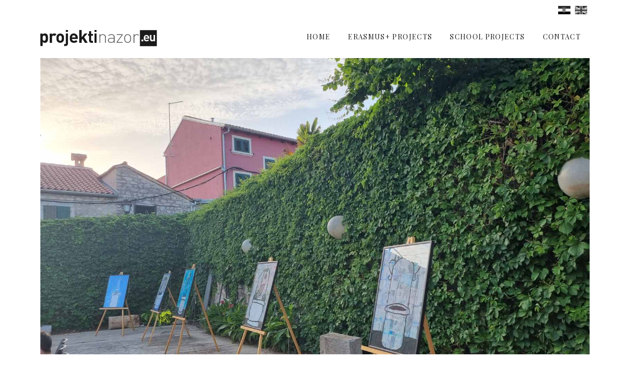

--- FILE ---
content_type: text/html; charset=utf-8
request_url: http://projektinazor.eu/index.php/en/skolskiprojekti/114-rovinj-cisterns-forgotten-beauties
body_size: 36394
content:
<!DOCTYPE html>
<html xmlns="http://www.w3.org/1999/xhtml" xml:lang="en" lang="en" dir="ltr">

<head>
    <meta http-equiv="X-UA-Compatible" content="IE=edge">
    <meta name="viewport" content="width=device-width, initial-scale=1">
    <meta charset="utf-8">
	<meta name="author" content="Ivan Frankovic">
	<meta name="generator" content="Joomla! - Open Source Content Management">
	<title>Rovinj Cisterns - Forgotten Beauties</title>
	<link href="/images/android-chrome-192x192.png#joomlaImage://local-images/android-chrome-192x192.png?width=192&height=192" rel="icon" type="image/vnd.microsoft.icon">
	<link href="http://projektinazor.eu/index.php/hr/skolskiprojekti/114-rovinjske-sterne-zaboravljene-ljepotice" rel="alternate" hreflang="hr">
	<link href="http://projektinazor.eu/index.php/en/skolskiprojekti/114-rovinj-cisterns-forgotten-beauties" rel="alternate" hreflang="en">
<link href="/plugins/system/jce/css/content.css?badb4208be409b1335b815dde676300e" rel="stylesheet" />
	<link href="//fonts.googleapis.com/css?family=Roboto:100,100italic,300,300italic,regular,italic,500,500italic,700,700italic,900,900italic&amp;amp;subset=cyrillic" rel="stylesheet" />
	<link href="//fonts.googleapis.com/css?family=Playfair+Display:regular,500,600,700,800,900,italic,500italic,600italic,700italic,800italic,900italic&amp;amp;subset=cyrillic" rel="stylesheet" />
	<link href="/templates/shaper_floox/css/bootstrap.min.css" rel="stylesheet" />
	<link href="/templates/shaper_floox/css/joomla-fontawesome.min.css" rel="stylesheet" />
	<link href="/templates/shaper_floox/css/font-awesome-v4-shims.min.css" rel="stylesheet" />
	<link href="/templates/shaper_floox/css/floox-icon.css" rel="stylesheet" />
	<link href="/templates/shaper_floox/css/legacy.css" rel="stylesheet" />
	<link href="/templates/shaper_floox/css/template.css" rel="stylesheet" />
	<link href="/templates/shaper_floox/css/presets/preset1.css" rel="stylesheet" class="preset" />
	<link href="/templates/shaper_floox/css/frontend-edit.css" rel="stylesheet" />
	<link href="/media/mod_falang/css/template.css?b38ada0a4802f63ba94332738c0d00bc" rel="stylesheet" />
	<style>body{font-family:Roboto, sans-serif; font-size:16px; font-weight:100; }</style>
	<style>h1{font-family:Roboto, sans-serif; font-size:60px; font-weight:100; }</style>
	<style>h2{font-family:Roboto, sans-serif; font-size:36px; font-weight:100; }</style>
	<style>.sp-megamenu-parent{font-family:Roboto, sans-serif; font-weight:100; }</style>
	<style>.floox-title{font-family:Playfair Display, sans-serif; font-weight:normal; }</style>
	<style> div.sp-page-title h2{font-family:Playfair Display, sans-serif; font-weight:normal; }</style>
	<style>.sp-my-account{font-family:Playfair Display, sans-serif; font-weight:normal; }</style>
	<style>.sppb-addon-feature .sppb-feature-box-title{font-family:Playfair Display, sans-serif; font-weight:normal; }</style>
	<style> .offcanvas-menu .contact-info span{font-family:Playfair Display, sans-serif; font-weight:normal; }</style>
	<style> div.sp-page-title h3{font-family:Playfair Display, sans-serif; font-weight:normal; }</style>
	<style>article.item .article-info-wrap .category-name{font-family:Playfair Display, sans-serif; font-weight:normal; }</style>
	<style> .sp-select{font-family:Playfair Display, sans-serif; font-weight:normal; }</style>
	<style>.sppb-carousel.milestone-slider .sppb-carousel-pro-text .about-company a{font-family:Playfair Display, sans-serif; font-weight:normal; }</style>
	<style>.offcanvas-menu{font-family:Playfair Display, sans-serif; font-weight:normal; }</style>
	<style>.categories-module{font-family:Playfair Display, sans-serif; font-weight:normal; }</style>
	<style> .sppb-testimonial-pro-advanced .sppb-item .sppb-testimonial-client{font-family:Playfair Display, sans-serif; font-weight:normal; }</style>
	<style>.classic-variation .sppb-fullwidth-title{font-family:Playfair Display, sans-serif; font-weight:normal; }</style>
	<style> .sppb-progress-wrap .sppb-progress-text{font-family:Playfair Display, sans-serif; font-weight:normal; }</style>
	<style> .sppb-addon-animated-number .sppb-animated-number{font-family:Playfair Display, sans-serif; font-weight:normal; }</style>
	<style> .sppb-addon-animated-number .sppb-animated-number-title{font-family:Playfair Display, sans-serif; font-weight:normal; }</style>
	<style> .sp-contact-info li{font-family:Playfair Display, sans-serif; font-weight:normal; }</style>
	<style> ul.social-icons > li a{font-family:Playfair Display, sans-serif; font-weight:normal; }</style>
	<style> .sp-floox-login.sp-mod-login{font-family:Playfair Display, sans-serif; font-weight:normal; }</style>
	<style> .sp-floox-login.sp-mod-login a{font-family:Playfair Display, sans-serif; font-weight:normal; }</style>
	<style> .sp-megamenu-parent{font-family:Playfair Display, sans-serif; font-weight:normal; }</style>
	<style> #sp-bottom p{font-family:Playfair Display, sans-serif; font-weight:normal; }</style>
	<style> #sp-bottom a{font-family:Playfair Display, sans-serif; font-weight:normal; }</style>
	<style> #sp-bottom .sp-module-title{font-family:Playfair Display, sans-serif; font-weight:normal; }</style>
	<style> #sp-bottom .acymailing_introtext{font-family:Playfair Display, sans-serif; font-weight:normal; }</style>
	<style> #sp-bottom .acymailing_module_form .acysubbuttons input{font-family:Playfair Display, sans-serif; font-weight:normal; }</style>
	<style> #sp-footer2 p{font-family:Playfair Display, sans-serif; font-weight:normal; }</style>
	<style> .sp-copyright{font-family:Playfair Display, sans-serif; font-weight:normal; }</style>
	<style> .alternate-title-font .sppb-addon-title{font-family:Playfair Display, sans-serif; font-weight:normal; }</style>
	<style> .sppb-panel-title{font-family:Playfair Display, sans-serif; font-weight:normal; }</style>
	<style> .sppb-cta-title{font-family:Playfair Display, sans-serif; font-weight:normal; }</style>
	<style> .btn{font-family:Playfair Display, sans-serif; font-weight:normal; }</style>
	<style> .sppb-btn{font-family:Playfair Display, sans-serif; font-weight:normal; }</style>
	<style> .sppb-carousel.milestone-slider .sppb-carousel-pro-text .about-company div a{font-family:Playfair Display, sans-serif; font-weight:normal; }</style>
	<style> .sppb-addon-tab .sppb-tab .sppb-nav-tabs li a{font-family:Playfair Display, sans-serif; font-weight:normal; }</style>
	<style> .font-family2{font-family:Playfair Display, sans-serif; font-weight:normal; }</style>
	<style>.font-family2 .sppb-addon-title{font-family:Playfair Display, sans-serif; font-weight:normal; }</style>
	<style>article.item .article-info{font-family:Playfair Display, sans-serif; font-weight:normal; }</style>
	<style> .sppb-pricing-box .sppb-pricing-header .sppb-pricing-title{font-family:Playfair Display, sans-serif; font-weight:normal; }</style>
	<style> .sppb-pricing-price{font-family:Playfair Display, sans-serif; font-weight:normal; }</style>
	<style> .sppb-pricing-duration{font-family:Playfair Display, sans-serif; font-weight:normal; }</style>
	<style> .sp-simpleportfolio .sp-simpleportfolio-filter > ul > li > a{font-family:Playfair Display, sans-serif; font-weight:normal; }</style>
	<style> .sp-simpleportfolio-title{font-family:Playfair Display, sans-serif; font-weight:normal; }</style>
	<style> .sp-simpleportfolio-tags{font-family:Playfair Display, sans-serif; font-weight:normal; }</style>
	<style> .contact-form-section .sppb-addon-header .sppb-addon-title{font-family:Playfair Display, sans-serif; font-weight:normal; }</style>
	<style> .contact-form-section .sppb-addon-raw-html *{font-family:Playfair Display, sans-serif; font-weight:normal; }</style>
	<style> .creative-variation .sppb-fullwidth-title{font-family:Playfair Display, sans-serif; font-weight:normal; }</style>
	<style> .sppb-meta-category a{font-family:Playfair Display, sans-serif; font-weight:normal; }</style>
	<style> .sppb-addon-article-info-wrap h3{font-family:Playfair Display, sans-serif; font-weight:normal; }</style>
	<style> span.sppb-meta-date{font-family:Playfair Display, sans-serif; font-weight:normal; }</style>
	<style> .sppb-slidehsow-sub-title{font-family:Playfair Display, sans-serif; font-weight:normal; }</style>
	<style> .entry-header h2{font-family:Playfair Display, sans-serif; font-weight:normal; }</style>
	<style> .sp-module .sp-module-title{font-family:Playfair Display, sans-serif; font-weight:normal; }</style>
	<style> .acymailing_introtext h3{font-family:Playfair Display, sans-serif; font-weight:normal; }</style>
	<style>  .category-tag a{font-family:Playfair Display, sans-serif; font-weight:normal; }</style>
	<style>  .entry-header-wrap .category-name a{font-family:Playfair Display, sans-serif; font-weight:normal; }</style>
	<style> article.item-page .sppb-addon-header .sppb-addon-title{font-family:Playfair Display, sans-serif; font-weight:normal; }</style>
	<style> article.item-page .sppb-addon-text-block .sppb-addon-title{font-family:Playfair Display, sans-serif; font-weight:normal; }</style>
	<style> .helix-social-share-icon ul li a{font-family:Playfair Display, sans-serif; font-weight:normal; }</style>
	<style> .author-details span{font-family:Playfair Display, sans-serif; font-weight:normal; }</style>
	<style> .sppb-nav-tabs-content .sppb-tab-pane .title{font-family:Playfair Display, sans-serif; font-weight:normal; }</style>
	<style>@media (min-width: 1400px) {
.container {
max-width: 1140px;
}
}</style>
<script src="/media/vendor/jquery/js/jquery.min.js?3.7.1"></script>
	<script src="/media/legacy/js/jquery-noconflict.min.js?647005fc12b79b3ca2bb30c059899d5994e3e34d"></script>
	<script type="application/json" class="joomla-script-options new">{"joomla.jtext":{"LIB_FALANG_TRANSLATION":"Falang"},"system.paths":{"root":"","rootFull":"http:\/\/projektinazor.eu\/","base":"","baseFull":"http:\/\/projektinazor.eu\/"},"csrf.token":"531c03a734769fc2b2aefa32caf5d9ca"}</script>
	<script src="/media/system/js/core.min.js?37ffe4186289eba9c5df81bea44080aff77b9684"></script>
	<script src="/templates/shaper_floox/js/bootstrap.min.js"></script>
	<script src="/templates/shaper_floox/js/jquery.sticky.js"></script>
	<script src="/templates/shaper_floox/js/main.js"></script>
	<script src="/templates/shaper_floox/js/frontend-edit.js"></script>
	<script>
var sp_preloader = '0';
</script>
	<script>
var sp_gotop = '1';
</script>
	<script>
var sp_offanimation = 'default';
</script>
	<meta property="og:url" content="http://projektinazor.eu/index.php/en/skolskiprojekti/114-rovinj-cisterns-forgotten-beauties" />
	<meta property="og:type" content="article" />
	<meta property="og:title" content="Rovinj Cisterns - Forgotten Beauties" />
	<meta property="og:description" content="Here is the translation in English: In the school year 2021/2022, students of the Elementary School Vladimir Nazor Rovinj worked on a project about Rovinj'..." />
	<meta property="og:image" content="http://projektinazor.eu/images/2023/09/23/NASLOVNA11.jpg" />
	<meta property="og:image:width" content="600" />
	<meta property="og:image:height" content="315" />
	<link href="http://projektinazor.eu/index.php/hr/skolskiprojekti/114-rovinjske-sterne-zaboravljene-ljepotice" rel="alternate" hreflang="x-default" />
    <link href="/templates/shaper_floox/css/nazor.css" rel="stylesheet" />
<script src="/media/vendor/jquery/js/jquery.min.js"></script><script>var JUri = "http://projektinazor.eu/", gallery_image_path="images"</script><script src="http://projektinazor.eu/components/com_bagallery/libraries/modal/ba_modal.js?2.3.5"></script><link rel="stylesheet" href="http://projektinazor.eu/components/com_bagallery/assets/css/ba-style.css?2.3.5"><link rel="stylesheet" href="http://projektinazor.eu/components/com_bagallery/assets/css/ba-effects.css?2.3.5"><script src="http://projektinazor.eu/components/com_bagallery/libraries/ba_isotope/ba_isotope.js?2.3.5"></script><script src="http://projektinazor.eu/components/com_bagallery/libraries/lazyload/jquery.lazyload.min.js?2.3.5"></script><script src="http://projektinazor.eu/components/com_bagallery/assets/js/ba-gallery.js?2.3.5"></script>
</head>

<body class="site com-content view-article layout-blog no-task itemid-783 en-gb ltr  sticky-header layout-fluid header-transparent off-canvas-menu-init">

    <div class="body-wrapper">
        <div class="body-innerwrapper">
            <section id="sp-top-bar"><div class="container"><div class="row"><div id="sp-top1" class="col-6 col-lg-6 "><div class="sp-column "></div></div><div id="sp-top2" class="col-12 col-md-6 col-lg-6 "><div class="sp-column "><div class="sp-module "><div class="sp-module-content">


<div class="mod-languages ">

    


<ul class="lang-inline">
    
        
                    <li class="" dir="ltr">
                                    <a href="/index.php/hr/skolskiprojekti/114-rovinjske-sterne-zaboravljene-ljepotice">
                                                    <img title="Croatian (Croatia)" src="/media/mod_falang/images/hr_hr.gif" alt="Croatian (Croatia)">                                                                    </a>
                            </li>
                
        
    
        
                    <li class="lang-active" dir="ltr">
                                    <a href="/index.php/en/skolskiprojekti/114-rovinj-cisterns-forgotten-beauties">
                                                    <img title="English (UK)" src="/media/mod_falang/images/en.gif" alt="English (UK)">                                                                    </a>
                            </li>
                
        
    </ul>

</div>
</div></div><ul class="sp-my-account"></ul></div></div></div></div></section><header id="sp-header"><div class="container"><div class="row"><div id="sp-logo" class="col-8 col-lg-4 "><div class="sp-column "><div class="logo"><a href="/"><img class="sp-default-logo d-none d-lg-block" src="/images/template/projekti_logo.png#joomlaImage://local-images/template/projekti_logo.png?width=473&height=66" srcset="/images/template/projekti_logo.png#joomlaImage://local-images/template/projekti_logo.png?width=473&height=66 2x" alt="Projekti - OŠ Vladimir Nazor - Rovinj/Rovigno"><img class="sp-default-logo d-block d-lg-none" src="/images/template/projekti_logo.png#joomlaImage://local-images/template/projekti_logo.png?width=473&height=66" alt="Projekti - OŠ Vladimir Nazor - Rovinj/Rovigno"></a></div></div></div><div id="sp-menu" class="col-4 col-lg-8 "><div class="sp-column ">			<div class='sp-megamenu-wrapper'>
				<a id="offcanvas-toggler" class="d-block d-lg-none" aria-label="Helix3 Megamenu Options" href="#"><i class="fa fa-bars" aria-hidden="true" title="Helix3 Megamenu Options"></i></a>
				<ul class="sp-megamenu-parent menu-slide-down d-none d-lg-block"><li class="sp-menu-item"><a  href="/index.php/en/"  >HOME</a></li><li class="sp-menu-item"><a  href="/index.php/en/erasmus-projects"  >ERASMUS+ PROJECTS</a></li><li class="sp-menu-item"><a  href="/index.php/en/school-projects"  >SCHOOL PROJECTS</a></li><li class="sp-menu-item"><a  href="/index.php/en/contact"  >CONTACT</a></li></ul>			</div>
		</div></div></div></div></header><section id="sp-main-body"><div class="container"><div class="row"><div id="sp-component" class="col-lg-12 "><div class="sp-column "><div id="system-message-container">
	</div>
<article class="item item-page" itemscope itemtype="http://schema.org/Article">
	<meta itemprop="inLanguage" content="en" />
	
	
		<div class="pull-left entry-image full-image">
		<img
			 src="/images/2023/09/23/NASLOVNA11.jpg" alt="Rovinj Cisterns - Forgotten Beauties" itemprop="image" />
	</div>
	<div class="row article-details-wrap">
		<div class="entry-header-wrap text-center">
			
			<div class="entry-header">
									<h2 itemprop="name">
						 
							Rovinj Cisterns - Forgotten Beauties

						
											</h2>
																			
				
				
			</div> <!-- //.entry-header -->
		</div> <!-- //.entry-header-wrap -->


		<div class="col-sm-12">

										
						

													
				
												<div itemprop="articleBody">
					<p style="text-align: justify;">Here is the translation in English: In the school year 2021/2022, students of the Elementary School Vladimir Nazor Rovinj worked on a project about Rovinj's cisterns.</p>
<p style="text-align: justify;">Namely, their wish was to remind the local population of the cisterns that they call forgotten beauties, but also to inform the Rovinj children about their role in the past.</p>
<p style="text-align: justify;">Thus, as part of the project, they visited the visible ones and discovered the hidden ones in courtyards, houses, taverns... All locations were carefully recorded and arranged on a map of Rovinj in order to create a website, but also an interesting game "Hunt for Cisterns".</p>
<p style="text-align: justify;">Of course, a lot of literary and art workshops were held on this topic as part of the school curriculum, and everything was presented at yesterday's opening of the exhibition "Rovinj Cisterns - Forgotten Beauties". Numerous citizens of Rovinj responded to the opening of the exhibition on the terrace of the Italian Community "Pino Budicin" where the whole project was presented.</p>
<p style="text-align: justify;">The project leader Ana Rajko Nimčević revealed to us how this project was interesting to students, but also mentors who guided them and especially thanked all fellow citizens who opened their doors to their homes, but also lids of cisterns that they found there.</p>
<p style="text-align: justify;">All present at the exhibition could see the works of students of lower and higher grades created under the mentorship of teacher Dolores Jašarević and teacher of Art Culture Toni Žufić, and the motive were, of course, Rovinj cisterns.</p>
<p style="text-align: justify;">As part of this project, a story "The Magic Well" was also created, which was conceived by student Katja Sloboda - Kika, who also illustrated the story, so her work, words and illustrations, was turned into a beautiful booklet under the mentorship of Toni Žufić.</p>
<p style="text-align: justify;">The teacher of Croatian language, Dejana Tavas, did proofreading of texts for the whole project, while the teacher of computer science Ina Venier made a video that was shown at the solemn opening of the exhibition.</p>
<p style="text-align: justify;">In addition, the previously mentioned game "Hunt for Cisterns" was presented and after the solemn opening of the exhibition, the children got a chance to play the game.</p>
<p>&nbsp;</p>
<p><div class='ba-gallery ' data-gallery='17' style="--modal-background-color:rgba(0, 0, 0, 0.9); --modal-title-color: #ffffff; --modal-icons-color: #ffffff;"><div class="modal-scrollable" style="display:none; --modal-background-color: rgba(0, 0, 0, 0.9);"><div class="ba-modal gallery-modal ba-gallery-fade-animation " style="display:none"><div class="ba-modal-header row-fluid"><div class="ba-modal-title"><h3 class="modal-title" style="color:#ffffff;">Rovinj Cisterns - Forgotten Beauties</h3></div><div class="ba-center-icons"></div><div class="ba-right-icons"><div class="header-icons"><i class="ba-icon-close zmdi zmdi-close" style="color:#ffffff"></i></div></div></div><div class="ba-modal-body active" style="--modal-body-color: #ffffff"><div class="modal-image"></div><div class="description-wrapper"></div></div></div><input type='hidden' class='lightbox-options' value='{"lightbox_border":"#ffffff","lightbox_bg":"#000000","lightbox_bg_transparency":"0.9","display_likes":"0","display_header":1,"display_zoom":0,"lightbox_display_title":"1","lightbox_width":"45","auto_resize":1,"disable_lightbox":0,"twitter_share":0,"odnoklassniki_share":0,"description_position":"below","facebook_share":0,"pinterest_share":0,"slide_amimation":"ba-gallery-fade-animation","linkedin_share":0,"vkontakte_share":0,"display_download":0,"enable_alias":1,"display_fullscreen":0,"header_icons_color":"#ffffff"}'><div class="modal-nav" style="display:none"><i class="ba-left-action zmdi zmdi-chevron-left" style="color:#ffffff; background-color:rgba(0,0,0,0)"></i><i class="ba-right-action zmdi zmdi-chevron-right" style="color:#ffffff; background-color:rgba(0,0,0,0)"></i></div></div><div class="ba-gallery-row-wrapper"><div class='ba-gallery-content-wrapper'><div class='ba-gallery-content'><div class='row-fluid'><div class='span12 ba-gallery-grid css-style-1' style='--background-color: rgba(0, 0, 0, 0.75); --title-color: #ffffff; --description-color: #ffffff; --category-color: #ffffff; --title-size: 18px; --title-weight: bold; --title-text-align: left; --description-size: 12px; --description-weight: normal; --description-text-align: left; --category-size: 14px; --category-weight: normal; --category-text-align: left;'><div class='ba-gallery-items category-0 category-1' style='display: none;'><span data-href='http://projektinazor.eu/index.php/en/skolskiprojekti/114-rovinj-cisterns-forgotten-beauties?104' class='ba-gallery-image-link'></span><div class='ba-image'><img src='http://projektinazor.eu/images/bagallery/gallery-17/thumbnail/category-1/viber_image_2022-05-28_13-15-49.jpg?1695481272' data-width="800" data-height="600" alt=''><div class='ba-caption'><div class='ba-caption-content'><p class='image-category'>STERNE</p></div></div><input type='hidden' class='image-id' data-id='ba-image-104' value='{"id":104,"form_id":17,"category":"category-1","name":"viber_image_2022-05-28_13-15-49.jpg","path":"images\/bagallery\/original\/viber_image_2022-05-28_13-15-49.jpg","url":"http:\/\/projektinazor.eu\/images\/bagallery\/original\/viber_image_2022-05-28_13-15-49.jpg","thumbnail_url":"\/images\/bagallery\/gallery-17\/thumbnail\/category-1\/viber_image_2022-05-28_13-15-49.jpg","title":"","short":"","alt":"","description":"","link":"","video":"","settings":null,"likes":0,"imageId":"1","target":"blank","lightboxUrl":"","watermark_name":"viber_image_2022-05-28_13-15-49.jpg","hideInAll":0,"suffix":""}'></div></div><div class='ba-gallery-items category-0 category-1' style='display: none;'><span data-href='http://projektinazor.eu/index.php/en/skolskiprojekti/114-rovinj-cisterns-forgotten-beauties?105' class='ba-gallery-image-link'></span><div class='ba-image'><img src='http://projektinazor.eu/images/bagallery/gallery-17/thumbnail/category-1/viber_image_2022-05-28_13-15-25.jpg?1695481272' data-width="800" data-height="600" alt=''><div class='ba-caption'><div class='ba-caption-content'><p class='image-category'>STERNE</p></div></div><input type='hidden' class='image-id' data-id='ba-image-105' value='{"id":105,"form_id":17,"category":"category-1","name":"viber_image_2022-05-28_13-15-25.jpg","path":"images\/bagallery\/original\/viber_image_2022-05-28_13-15-25.jpg","url":"http:\/\/projektinazor.eu\/images\/bagallery\/original\/viber_image_2022-05-28_13-15-25.jpg","thumbnail_url":"\/images\/bagallery\/gallery-17\/thumbnail\/category-1\/viber_image_2022-05-28_13-15-25.jpg","title":"","short":"","alt":"","description":"","link":"","video":"","settings":null,"likes":0,"imageId":"2","target":"blank","lightboxUrl":"","watermark_name":"viber_image_2022-05-28_13-15-25.jpg","hideInAll":0,"suffix":""}'></div></div><div class='ba-gallery-items category-0 category-1' style='display: none;'><span data-href='http://projektinazor.eu/index.php/en/skolskiprojekti/114-rovinj-cisterns-forgotten-beauties?106' class='ba-gallery-image-link'></span><div class='ba-image'><img src='http://projektinazor.eu/images/bagallery/gallery-17/thumbnail/category-1/viber_image_2022-05-28_13-14-38.jpg?1695481272' data-width="800" data-height="600" alt=''><div class='ba-caption'><div class='ba-caption-content'><p class='image-category'>STERNE</p></div></div><input type='hidden' class='image-id' data-id='ba-image-106' value='{"id":106,"form_id":17,"category":"category-1","name":"viber_image_2022-05-28_13-14-38.jpg","path":"images\/bagallery\/original\/viber_image_2022-05-28_13-14-38.jpg","url":"http:\/\/projektinazor.eu\/images\/bagallery\/original\/viber_image_2022-05-28_13-14-38.jpg","thumbnail_url":"\/images\/bagallery\/gallery-17\/thumbnail\/category-1\/viber_image_2022-05-28_13-14-38.jpg","title":"","short":"","alt":"","description":"","link":"","video":"","settings":null,"likes":0,"imageId":"3","target":"blank","lightboxUrl":"","watermark_name":"viber_image_2022-05-28_13-14-38.jpg","hideInAll":0,"suffix":""}'></div></div><div class='ba-gallery-items category-0 category-1' style='display: none;'><span data-href='http://projektinazor.eu/index.php/en/skolskiprojekti/114-rovinj-cisterns-forgotten-beauties?107' class='ba-gallery-image-link'></span><div class='ba-image'><img src='http://projektinazor.eu/images/bagallery/gallery-17/thumbnail/category-1/viber_image_2022-03-21_14-47-29-691.jpg?1695481272' data-width="1200" data-height="600" alt=''><div class='ba-caption'><div class='ba-caption-content'><p class='image-category'>STERNE</p></div></div><input type='hidden' class='image-id' data-id='ba-image-107' value='{"id":107,"form_id":17,"category":"category-1","name":"viber_image_2022-03-21_14-47-29-691.jpg","path":"images\/bagallery\/original\/viber_image_2022-03-21_14-47-29-691.jpg","url":"http:\/\/projektinazor.eu\/images\/bagallery\/original\/viber_image_2022-03-21_14-47-29-691.jpg","thumbnail_url":"\/images\/bagallery\/gallery-17\/thumbnail\/category-1\/viber_image_2022-03-21_14-47-29-691.jpg","title":"","short":"","alt":"","description":"","link":"","video":"","settings":null,"likes":0,"imageId":"4","target":"blank","lightboxUrl":"","watermark_name":"viber_image_2022-03-21_14-47-29-691.jpg","hideInAll":0,"suffix":""}'></div></div><div class='ba-gallery-items category-0 category-1' style='display: none;'><span data-href='http://projektinazor.eu/index.php/en/skolskiprojekti/114-rovinj-cisterns-forgotten-beauties?108' class='ba-gallery-image-link'></span><div class='ba-image'><img src='http://projektinazor.eu/images/bagallery/gallery-17/thumbnail/category-1/viber_image_2022-02-02_14-18-05-358.jpg?1695481272' data-width="800" data-height="600" alt=''><div class='ba-caption'><div class='ba-caption-content'><p class='image-category'>STERNE</p></div></div><input type='hidden' class='image-id' data-id='ba-image-108' value='{"id":108,"form_id":17,"category":"category-1","name":"viber_image_2022-02-02_14-18-05-358.jpg","path":"images\/bagallery\/original\/viber_image_2022-02-02_14-18-05-358.jpg","url":"http:\/\/projektinazor.eu\/images\/bagallery\/original\/viber_image_2022-02-02_14-18-05-358.jpg","thumbnail_url":"\/images\/bagallery\/gallery-17\/thumbnail\/category-1\/viber_image_2022-02-02_14-18-05-358.jpg","title":"","short":"","alt":"","description":"","link":"","video":"","settings":null,"likes":0,"imageId":"5","target":"blank","lightboxUrl":"","watermark_name":"viber_image_2022-02-02_14-18-05-358.jpg","hideInAll":0,"suffix":""}'></div></div><div class='ba-gallery-items category-0 category-1' style='display: none;'><span data-href='http://projektinazor.eu/index.php/en/skolskiprojekti/114-rovinj-cisterns-forgotten-beauties?109' class='ba-gallery-image-link'></span><div class='ba-image'><img src='http://projektinazor.eu/images/bagallery/gallery-17/thumbnail/category-1/viber_image_2021-10-25_08-02-35-956.jpg?1695481272' data-width="1067" data-height="600" alt=''><div class='ba-caption'><div class='ba-caption-content'><p class='image-category'>STERNE</p></div></div><input type='hidden' class='image-id' data-id='ba-image-109' value='{"id":109,"form_id":17,"category":"category-1","name":"viber_image_2021-10-25_08-02-35-956.jpg","path":"images\/bagallery\/original\/viber_image_2021-10-25_08-02-35-956.jpg","url":"http:\/\/projektinazor.eu\/images\/bagallery\/original\/viber_image_2021-10-25_08-02-35-956.jpg","thumbnail_url":"\/images\/bagallery\/gallery-17\/thumbnail\/category-1\/viber_image_2021-10-25_08-02-35-956.jpg","title":"","short":"","alt":"","description":"","link":"","video":"","settings":null,"likes":0,"imageId":"6","target":"blank","lightboxUrl":"","watermark_name":"viber_image_2021-10-25_08-02-35-956.jpg","hideInAll":0,"suffix":""}'></div></div><div class='ba-gallery-items category-0 category-1' style='display: none;'><span data-href='http://projektinazor.eu/index.php/en/skolskiprojekti/114-rovinj-cisterns-forgotten-beauties?110' class='ba-gallery-image-link'></span><div class='ba-image'><img src='http://projektinazor.eu/images/bagallery/gallery-17/thumbnail/category-1/viber_image_2021-10-01_12-45-59-269.jpg?1695481272' data-width="450" data-height="600" alt=''><div class='ba-caption'><div class='ba-caption-content'><p class='image-category'>STERNE</p></div></div><input type='hidden' class='image-id' data-id='ba-image-110' value='{"id":110,"form_id":17,"category":"category-1","name":"viber_image_2021-10-01_12-45-59-269.jpg","path":"images\/bagallery\/original\/viber_image_2021-10-01_12-45-59-269.jpg","url":"http:\/\/projektinazor.eu\/images\/bagallery\/original\/viber_image_2021-10-01_12-45-59-269.jpg","thumbnail_url":"\/images\/bagallery\/gallery-17\/thumbnail\/category-1\/viber_image_2021-10-01_12-45-59-269.jpg","title":"","short":"","alt":"","description":"","link":"","video":"","settings":null,"likes":0,"imageId":"7","target":"blank","lightboxUrl":"","watermark_name":"viber_image_2021-10-01_12-45-59-269.jpg","hideInAll":0,"suffix":""}'></div></div><div class='ba-gallery-items category-0 category-1' style='display: none;'><span data-href='http://projektinazor.eu/index.php/en/skolskiprojekti/114-rovinj-cisterns-forgotten-beauties?111' class='ba-gallery-image-link'></span><div class='ba-image'><img src='http://projektinazor.eu/images/bagallery/gallery-17/thumbnail/category-1/3-5.jpg?1695481272' data-width="751" data-height="600" alt=''><div class='ba-caption'><div class='ba-caption-content'><p class='image-category'>STERNE</p></div></div><input type='hidden' class='image-id' data-id='ba-image-111' value='{"id":111,"form_id":17,"category":"category-1","name":"3-5.jpg","path":"images\/bagallery\/original\/3-5.jpg","url":"http:\/\/projektinazor.eu\/images\/bagallery\/original\/3-5.jpg","thumbnail_url":"\/images\/bagallery\/gallery-17\/thumbnail\/category-1\/3-5.jpg","title":"","short":"","alt":"","description":"","link":"","video":"","settings":null,"likes":0,"imageId":"8","target":"blank","lightboxUrl":"","watermark_name":"3-5.jpg","hideInAll":0,"suffix":""}'></div></div><div class='ba-gallery-items category-0 category-1' style='display: none;'><span data-href='http://projektinazor.eu/index.php/en/skolskiprojekti/114-rovinj-cisterns-forgotten-beauties?112' class='ba-gallery-image-link'></span><div class='ba-image'><img src='http://projektinazor.eu/images/bagallery/gallery-17/thumbnail/category-1/2-4.jpg?1695481272' data-width="1067" data-height="600" alt=''><div class='ba-caption'><div class='ba-caption-content'><p class='image-category'>STERNE</p></div></div><input type='hidden' class='image-id' data-id='ba-image-112' value='{"id":112,"form_id":17,"category":"category-1","name":"2-4.jpg","path":"images\/bagallery\/original\/2-4.jpg","url":"http:\/\/projektinazor.eu\/images\/bagallery\/original\/2-4.jpg","thumbnail_url":"\/images\/bagallery\/gallery-17\/thumbnail\/category-1\/2-4.jpg","title":"","short":"","alt":"","description":"","link":"","video":"","settings":null,"likes":0,"imageId":"9","target":"blank","lightboxUrl":"","watermark_name":"2-4.jpg","hideInAll":0,"suffix":""}'></div></div><div class='ba-gallery-items category-0 category-1' style='display: none;'><span data-href='http://projektinazor.eu/index.php/en/skolskiprojekti/114-rovinj-cisterns-forgotten-beauties?113' class='ba-gallery-image-link'></span><div class='ba-image'><img src='http://projektinazor.eu/images/bagallery/gallery-17/thumbnail/category-1/1-5.jpg?1695481272' data-width="338" data-height="600" alt=''><div class='ba-caption'><div class='ba-caption-content'><p class='image-category'>STERNE</p></div></div><input type='hidden' class='image-id' data-id='ba-image-113' value='{"id":113,"form_id":17,"category":"category-1","name":"1-5.jpg","path":"images\/bagallery\/original\/1-5.jpg","url":"http:\/\/projektinazor.eu\/images\/bagallery\/original\/1-5.jpg","thumbnail_url":"\/images\/bagallery\/gallery-17\/thumbnail\/category-1\/1-5.jpg","title":"","short":"","alt":"","description":"","link":"","video":"","settings":null,"likes":0,"imageId":"10","target":"blank","lightboxUrl":"","watermark_name":"1-5.jpg","hideInAll":0,"suffix":""}'></div></div></div></div><input type='hidden' class='gallery-options' value='{"thumbnail_layout":"1","column_number":"4","image_spacing":"10","caption_bg":"#000000","title_color":"#ffffff","title_weight":"bold","title_size":"18","title_alignment":"left","tags_method":"","colors_method":"","category_color":"#ffffff","category_weight":"normal","category_size":"14","category_alignment":"left","description_color":"#ffffff","description_weight":"normal","description_size":"12","id":17,"pagination_type":"default","description_alignment":"left","caption_opacity":"0.75","sorting_mode":"","random_sorting":0,"tablet_numb":"3","phone_land_numb":"2","phone_port_numb":"1","disable_auto_scroll":1}'><input type="hidden" class="current-root" value="http://projektinazor.eu/index.php/en/skolskiprojekti/114-rovinj-cisterns-forgotten-beauties"><input type='hidden' value='justified' class='gallery-layout'><input type='hidden' value='0' class='page-refresh'><input type='hidden' value='Gallery creates thumbnails. Please wait...' class='creating-thumbnails'><input type='hidden' value='{"disable_right_clk":0,"disable_shortcuts":0,"disable_dev_console":0}' class='copyright-options'></div></div></div></div><div class='ba-gallery-substrate' style='height: 0;'></div><p style="text-align: center; font-size: 12px; font-style: italic; display:none;"><a href="http://www.balbooa.com/joomla-gallery">Joomla Gallery</a> makes it better. Balbooa.com</p></p> 				</div>

				
				
				<div class="article-footer-top">
														</div>
		</div> <!-- //.col-sm-10 -->
	</div> <!-- //.row -->

			


	<div class="article-footer-wrap">
			</div>

</article></div></div></div></div></section><footer id="sp-footer"><div class="row"><div id="sp-footer1" class="col-lg-12 "><div class="sp-column "></div></div></div></footer>        </div> <!-- /.body-innerwrapper -->
    </div> <!-- /.body-innerwrapper -->

    <!-- Off Canvas Menu -->
    <div class="offcanvas-menu">
        <a href="#" class="close-offcanvas" aria-label="Close"><i class="fa fa-remove" aria-hidden="true" title="HELIX_CLOSE_MENU"></i></a>
        <div class="offcanvas-inner">
                            <div class="sp-module "><div class="sp-module-content"><ul class="nav menu">
<li class="item-437"><a href="/index.php/en/" > HOME</a></li><li class="item-773"><a href="/index.php/en/erasmus-projects" > ERASMUS+ PROJECTS</a></li><li class="item-774"><a href="/index.php/en/school-projects" > SCHOOL PROJECTS</a></li><li class="item-545"><a href="/index.php/en/contact" > CONTACT</a></li></ul>
</div></div><div class="sp-module "><div class="sp-module-content">


<div class="mod-languages ">

    


<ul class="lang-inline">
    
        
                    <li class="" dir="ltr">
                                    <a href="/index.php/hr/skolskiprojekti/114-rovinjske-sterne-zaboravljene-ljepotice">
                                                    <img title="Croatian (Croatia)" src="/media/mod_falang/images/hr_hr.gif" alt="Croatian (Croatia)">                                                                    </a>
                            </li>
                
        
    
        
                    <li class="lang-active" dir="ltr">
                                    <a href="/index.php/en/skolskiprojekti/114-rovinj-cisterns-forgotten-beauties">
                                                    <img title="English (UK)" src="/media/mod_falang/images/en.gif" alt="English (UK)">                                                                    </a>
                            </li>
                
        
    </ul>

</div>
</div></div>
                    </div> <!-- /.offcanvas-inner -->
    </div> <!-- /.offcanvas-menu -->

    
    
    

    <!-- Go to top -->
            <a href="javascript:void(0)" class="scrollup" aria-label="Go To Top">&nbsp;</a>
    
</body>

</html>

--- FILE ---
content_type: text/css
request_url: http://projektinazor.eu/templates/shaper_floox/css/template.css
body_size: 185423
content:
.form-control {
  display: block;
  height: 34px;
  padding: 6px 12px;
  font-size: 14px;
  line-height: 1.428571429;
  color: #555555;
  background-color: #fff;
  background-image: none;
  border: 1px solid #ccc;
  border-radius: 4px;
  -webkit-box-shadow: inset 0 1px 1px rgba(0,0,0,0.075);
  box-shadow: inset 0 1px 1px rgba(0,0,0,0.075);
  -webkit-transition: border-color ease-in-out .15s, box-shadow ease-in-out .15s;
  -o-transition: border-color ease-in-out .15s, box-shadow ease-in-out .15s;
  transition: border-color ease-in-out .15s, box-shadow ease-in-out .15s;
}
.form-control:focus {
  border-color: #66afe9;
  outline: 0;
  -webkit-box-shadow: inset 0 1px 1px rgba(0,0,0,.075), 0 0 8px rgba(102,175,233,0.6);
  box-shadow: inset 0 1px 1px rgba(0,0,0,.075), 0 0 8px rgba(102,175,233,0.6);
}
.form-control::-moz-placeholder {
  color: #999;
  opacity: 1;
}
.form-control:-ms-input-placeholder {
  color: #999;
}
.form-control::-webkit-input-placeholder {
  color: #999;
}
.form-control[disabled],
.form-control[readonly],
fieldset[disabled] .form-control {
  cursor: not-allowed;
  background-color: #eeeeee;
  opacity: 1;
}
textarea.form-control {
  height: auto;
}
@font-face {
  font-family: 'IcoMoon';
  src: url('../fonts/IcoMoon.eot');
  src: url('../fonts/IcoMoon.eot?#iefix') format('embedded-opentype'), url('../fonts/IcoMoon.woff') format('woff'), url('../fonts/IcoMoon.ttf') format('truetype'), url('../fonts/IcoMoon.svg#IcoMoon') format('svg');
  font-weight: normal;
  font-style: normal;
}
[data-icon]:before {
  font-family: 'IcoMoon';
  content: attr(data-icon);
  speak: none;
}
[class^="icon-"],
[class*=" icon-"] {
  display: inline-block;
  width: 14px;
  height: 14px;
  margin-right: .25em;
  line-height: 14px;
  background-image: none;
}
dd > span[class^="icon-"] + time,
dd > span[class*=" icon-"] + time {
  margin-left: -0.25em;
}
dl.article-info dd.hits span[class^="icon-"],
dl.article-info dd.hits span[class*=" icon-"] {
  margin-right: 0;
}
[class^="icon-"]:before,
[class*=" icon-"]:before {
  font-family: 'IcoMoon';
  font-style: normal;
  speak: none;
}
[class^="icon-"].disabled,
[class*=" icon-"].disabled {
  font-weight: normal;
}
.icon-joomla:before {
  content: "\e200";
}
.icon-chevron-up:before,
.icon-uparrow:before,
.icon-arrow-up:before {
  content: "\e005";
}
.icon-chevron-right:before,
.icon-rightarrow:before,
.icon-arrow-right:before {
  content: "\e006";
}
.icon-chevron-down:before,
.icon-downarrow:before,
.icon-arrow-down:before {
  content: "\e007";
}
.icon-chevron-left:before,
.icon-leftarrow:before,
.icon-arrow-left:before {
  content: "\e008";
}
.icon-arrow-first:before {
  content: "\e003";
}
.icon-arrow-last:before {
  content: "\e004";
}
.icon-arrow-up-2:before {
  content: "\e009";
}
.icon-arrow-right-2:before {
  content: "\e00a";
}
.icon-arrow-down-2:before {
  content: "\e00b";
}
.icon-arrow-left-2:before {
  content: "\e00c";
}
.icon-arrow-up-3:before {
  content: "\e00f";
}
.icon-arrow-right-3:before {
  content: "\e010";
}
.icon-arrow-down-3:before {
  content: "\e011";
}
.icon-arrow-left-3:before {
  content: "\e012";
}
.icon-menu-2:before {
  content: "\e00e";
}
.icon-arrow-up-4:before {
  content: "\e201";
}
.icon-arrow-right-4:before {
  content: "\e202";
}
.icon-arrow-down-4:before {
  content: "\e203";
}
.icon-arrow-left-4:before {
  content: "\e204";
}
.icon-share:before,
.icon-redo:before {
  content: "\27";
}
.icon-undo:before {
  content: "\28";
}
.icon-forward-2:before {
  content: "\e205";
}
.icon-backward-2:before,
.icon-reply:before {
  content: "\e206";
}
.icon-unblock:before,
.icon-refresh:before,
.icon-redo-2:before {
  content: "\6c";
}
.icon-undo-2:before {
  content: "\e207";
}
.icon-move:before {
  content: "\7a";
}
.icon-expand:before {
  content: "\66";
}
.icon-contract:before {
  content: "\67";
}
.icon-expand-2:before {
  content: "\68";
}
.icon-contract-2:before {
  content: "\69";
}
.icon-play:before {
  content: "\e208";
}
.icon-pause:before {
  content: "\e209";
}
.icon-stop:before {
  content: "\e210";
}
.icon-previous:before,
.icon-backward:before {
  content: "\7c";
}
.icon-next:before,
.icon-forward:before {
  content: "\7b";
}
.icon-first:before {
  content: "\7d";
}
.icon-last:before {
  content: "\e000";
}
.icon-play-circle:before {
  content: "\e00d";
}
.icon-pause-circle:before {
  content: "\e211";
}
.icon-stop-circle:before {
  content: "\e212";
}
.icon-backward-circle:before {
  content: "\e213";
}
.icon-forward-circle:before {
  content: "\e214";
}
.icon-loop:before {
  content: "\e001";
}
.icon-shuffle:before {
  content: "\e002";
}
.icon-search:before {
  content: "\53";
}
.icon-zoom-in:before {
  content: "\64";
}
.icon-zoom-out:before {
  content: "\65";
}
.icon-apply:before,
.icon-edit:before,
.icon-pencil:before {
  content: "\2b";
}
.icon-pencil-2:before {
  content: "\2c";
}
.icon-brush:before {
  content: "\3b";
}
.icon-save-new:before,
.icon-plus-2:before {
  content: "\5d";
}
.icon-ban-circle:before,
.icon-minus-sign:before,
.icon-minus-2:before {
  content: "\5e";
}
.icon-delete:before,
.icon-remove:before,
.icon-cancel-2:before {
  content: "\49";
}
.icon-publish:before,
.icon-save:before,
.icon-ok:before,
.icon-checkmark:before {
  content: "\47";
}
.icon-new:before,
.icon-plus:before {
  content: "\2a";
}
.icon-plus-circle:before {
  content: "\e215";
}
.icon-minus:before,
.icon-not-ok:before {
  content: "\4b";
}
.icon-minus-circle:before {
  content: "\e216";
}
.icon-unpublish:before,
.icon-cancel:before {
  content: "\4a";
}
.icon-cancel-circle:before {
  content: "\e217";
}
.icon-checkmark-2:before {
  content: "\e218";
}
.icon-checkmark-circle:before {
  content: "\e219";
}
.icon-info:before {
  content: "\e220";
}
.icon-info-2:before,
.icon-info-circle:before {
  content: "\e221";
}
.icon-question:before,
.icon-question-sign:before,
.icon-help:before {
  content: "\45";
}
.icon-question-2:before,
.icon-question-circle:before {
  content: "\e222";
}
.icon-notification:before {
  content: "\e223";
}
.icon-notification-2:before,
.icon-notification-circle:before {
  content: "\e224";
}
.icon-pending:before,
.icon-warning:before {
  content: "\48";
}
.icon-warning-2:before,
.icon-warning-circle:before {
  content: "\e225";
}
.icon-checkbox-unchecked:before {
  content: "\3d";
}
.icon-checkin:before,
.icon-checkbox:before,
.icon-checkbox-checked:before {
  content: "\3e";
}
.icon-checkbox-partial:before {
  content: "\3f";
}
.icon-square:before {
  content: "\e226";
}
.icon-radio-unchecked:before {
  content: "\e227";
}
.icon-radio-checked:before,
.icon-generic:before {
  content: "\e228";
}
.icon-circle:before {
  content: "\e229";
}
.icon-signup:before {
  content: "\e230";
}
.icon-grid:before,
.icon-grid-view:before {
  content: "\58";
}
.icon-grid-2:before,
.icon-grid-view-2:before {
  content: "\59";
}
.icon-menu:before {
  content: "\5a";
}
.icon-list:before,
.icon-list-view:before {
  content: "\31";
}
.icon-list-2:before {
  content: "\e231";
}
.icon-menu-3:before {
  content: "\e232";
}
.icon-folder-open:before,
.icon-folder:before {
  content: "\2d";
}
.icon-folder-close:before,
.icon-folder-2:before {
  content: "\2e";
}
.icon-folder-plus:before {
  content: "\e234";
}
.icon-folder-minus:before {
  content: "\e235";
}
.icon-folder-3:before {
  content: "\e236";
}
.icon-folder-plus-2:before {
  content: "\e237";
}
.icon-folder-remove:before {
  content: "\e238";
}
.icon-file:before {
  content: "\e016";
}
.icon-file-2:before {
  content: "\e239";
}
.icon-file-add:before,
.icon-file-plus:before {
  content: "\29";
}
.icon-file-remove:before,
.icon-file-minus:before {
  content: "\e017";
}
.icon-file-check:before {
  content: "\e240";
}
.icon-file-remove:before {
  content: "\e241";
}
.icon-save-copy:before,
.icon-copy:before {
  content: "\e018";
}
.icon-stack:before {
  content: "\e242";
}
.icon-tree:before {
  content: "\e243";
}
.icon-tree-2:before {
  content: "\e244";
}
.icon-paragraph-left:before {
  content: "\e246";
}
.icon-paragraph-center:before {
  content: "\e247";
}
.icon-paragraph-right:before {
  content: "\e248";
}
.icon-paragraph-justify:before {
  content: "\e249";
}
.icon-screen:before {
  content: "\e01c";
}
.icon-tablet:before {
  content: "\e01d";
}
.icon-mobile:before {
  content: "\e01e";
}
.icon-box-add:before {
  content: "\51";
}
.icon-box-remove:before {
  content: "\52";
}
.icon-download:before {
  content: "\e021";
}
.icon-upload:before {
  content: "\e022";
}
.icon-home:before {
  content: "\21";
}
.icon-home-2:before {
  content: "\e250";
}
.icon-out-2:before,
.icon-new-tab:before {
  content: "\e024";
}
.icon-out-3:before,
.icon-new-tab-2:before {
  content: "\e251";
}
.icon-link:before {
  content: "\e252";
}
.icon-picture:before,
.icon-image:before {
  content: "\2f";
}
.icon-pictures:before,
.icon-images:before {
  content: "\30";
}
.icon-palette:before,
.icon-color-palette:before {
  content: "\e014";
}
.icon-camera:before {
  content: "\55";
}
.icon-camera-2:before,
.icon-video:before {
  content: "\e015";
}
.icon-play-2:before,
.icon-video-2:before,
.icon-youtube:before {
  content: "\56";
}
.icon-music:before {
  content: "\57";
}
.icon-user:before {
  content: "\22";
}
.icon-users:before {
  content: "\e01f";
}
.icon-vcard:before {
  content: "\6d";
}
.icon-address:before {
  content: "\70";
}
.icon-share-alt:before,
.icon-out:before {
  content: "\26";
}
.icon-enter:before {
  content: "\e257";
}
.icon-exit:before {
  content: "\e258";
}
.icon-comment:before,
.icon-comments:before {
  content: "\24";
}
.icon-comments-2:before {
  content: "\25";
}
.icon-quote:before,
.icon-quotes-left:before {
  content: "\60";
}
.icon-quote-2:before,
.icon-quotes-right:before {
  content: "\61";
}
.icon-quote-3:before,
.icon-bubble-quote:before {
  content: "\e259";
}
.icon-phone:before {
  content: "\e260";
}
.icon-phone-2:before {
  content: "\e261";
}
.icon-envelope:before,
.icon-mail:before {
  content: "\4d";
}
.icon-envelope-opened:before,
.icon-mail-2:before {
  content: "\4e";
}
.icon-unarchive:before,
.icon-drawer:before {
  content: "\4f";
}
.icon-archive:before,
.icon-drawer-2:before {
  content: "\50";
}
.icon-briefcase:before {
  content: "\e020";
}
.icon-tag:before {
  content: "\e262";
}
.icon-tag-2:before {
  content: "\e263";
}
.icon-tags:before {
  content: "\e264";
}
.icon-tags-2:before {
  content: "\e265";
}
.icon-options:before,
.icon-cog:before {
  content: "\38";
}
.icon-cogs:before {
  content: "\37";
}
.icon-screwdriver:before,
.icon-tools:before {
  content: "\36";
}
.icon-wrench:before {
  content: "\3a";
}
.icon-equalizer:before {
  content: "\39";
}
.icon-dashboard:before {
  content: "\78";
}
.icon-switch:before {
  content: "\e266";
}
.icon-filter:before {
  content: "\54";
}
.icon-purge:before,
.icon-trash:before {
  content: "\4c";
}
.icon-checkedout:before,
.icon-lock:before,
.icon-locked:before {
  content: "\23";
}
.icon-unlock:before {
  content: "\e267";
}
.icon-key:before {
  content: "\5f";
}
.icon-support:before {
  content: "\46";
}
.icon-database:before {
  content: "\62";
}
.icon-scissors:before {
  content: "\e268";
}
.icon-health:before {
  content: "\6a";
}
.icon-wand:before {
  content: "\6b";
}
.icon-eye-open:before,
.icon-eye:before {
  content: "\3c";
}
.icon-eye-close:before,
.icon-eye-blocked:before,
.icon-eye-2:before {
  content: "\e269";
}
.icon-clock:before {
  content: "\6e";
}
.icon-compass:before {
  content: "\6f";
}
.icon-broadcast:before,
.icon-connection:before,
.icon-wifi:before {
  content: "\e01b";
}
.icon-book:before {
  content: "\e271";
}
.icon-lightning:before,
.icon-flash:before {
  content: "\79";
}
.icon-print:before,
.icon-printer:before {
  content: "\e013";
}
.icon-feed:before {
  content: "\71";
}
.icon-calendar:before {
  content: "\43";
}
.icon-calendar-2:before {
  content: "\44";
}
.icon-calendar-3:before {
  content: "\e273";
}
.icon-pie:before {
  content: "\77";
}
.icon-bars:before {
  content: "\76";
}
.icon-chart:before {
  content: "\75";
}
.icon-power-cord:before {
  content: "\32";
}
.icon-cube:before {
  content: "\33";
}
.icon-puzzle:before {
  content: "\34";
}
.icon-attachment:before,
.icon-paperclip:before,
.icon-flag-2:before {
  content: "\72";
}
.icon-lamp:before {
  content: "\74";
}
.icon-pin:before,
.icon-pushpin:before {
  content: "\73";
}
.icon-location:before {
  content: "\63";
}
.icon-shield:before {
  content: "\e274";
}
.icon-flag:before {
  content: "\35";
}
.icon-flag-3:before {
  content: "\e275";
}
.icon-bookmark:before {
  content: "\e023";
}
.icon-bookmark-2:before {
  content: "\e276";
}
.icon-heart:before {
  content: "\e277";
}
.icon-heart-2:before {
  content: "\e278";
}
.icon-thumbs-up:before {
  content: "\5b";
}
.icon-thumbs-down:before {
  content: "\5c";
}
.icon-unfeatured:before,
.icon-asterisk:before,
.icon-star-empty:before {
  content: "\40";
}
.icon-star-2:before {
  content: "\41";
}
.icon-featured:before,
.icon-default:before,
.icon-star:before {
  content: "\42";
}
.icon-smiley:before,
.icon-smiley-happy:before {
  content: "\e279";
}
.icon-smiley-2:before,
.icon-smiley-happy-2:before {
  content: "\e280";
}
.icon-smiley-sad:before {
  content: "\e281";
}
.icon-smiley-sad-2:before {
  content: "\e282";
}
.icon-smiley-neutral:before {
  content: "\e283";
}
.icon-smiley-neutral-2:before {
  content: "\e284";
}
.icon-cart:before {
  content: "\e019";
}
.icon-basket:before {
  content: "\e01a";
}
.icon-credit:before {
  content: "\e286";
}
.icon-credit-2:before {
  content: "\e287";
}
.icon-expired:before {
  content: "\4b";
}
.sp-megamenu-parent {
  list-style: none;
  padding: 0;
  margin: 0;
  z-index: 99;
  display: block;
  float: right;
  position: relative;
}
.sp-megamenu-parent > li {
  display: inline-block;
  position: relative;
  margin: 0 3px;
  height: 50px;
  padding: 0;
}
.sp-megamenu-parent > li.menu-justify {
  position: static;
}
.sp-megamenu-parent > li > a,
.sp-megamenu-parent > li > span {
  display: inline-block;
  padding: 0 15px;
  line-height: 33px;
  font-size: 14px;
  text-transform: uppercase;
  letter-spacing: 1.35px;
  color: #fff;
  margin: 0;
  border-radius: 2px;
  margin-top: 10px;
  font-weight: 400 !important;
}
.sp-megamenu-parent > li.sp-has-child > a:after,
.sp-megamenu-parent > li.sp-has-child > span:after {
  font-family: "Font Awesome 5 Free";
  font-weight: 900;
  content: " \f107";
}
.sp-megamenu-parent > li.active > a,
.sp-megamenu-parent > li:hover > a {
  color: #fff;
}
.sp-megamenu-parent .sp-module {
  padding: 10px;
}
.sp-megamenu-parent .sp-mega-group {
  list-style: none;
  padding: 0;
  margin: 0;
}
.sp-megamenu-parent .sp-mega-group .sp-mega-group-child {
  list-style: none;
  padding: 0;
  margin: 0;
}
.sp-megamenu-parent .sp-dropdown {
  margin: 0;
  position: absolute;
  z-index: 10;
  display: none;
}
.sp-megamenu-parent .sp-dropdown .sp-dropdown-inner {
  background: #1a1a1a;
  box-shadow: 0 3px 5px 0 rgba(0,0,0,0.2);
  padding: 7px 0;
  border-radius: 3px;
}
.sp-megamenu-parent .sp-dropdown .sp-dropdown-inner > .row [class*="col-sm-"]:not(:last-child) {
  border-right: 1px solid rgba(0,0,0,0.07);
}
.sp-megamenu-parent .sp-dropdown .sp-dropdown-inner .sp-module {
  margin-top: 0;
}
.sp-megamenu-parent .sp-dropdown .sp-dropdown-inner .sp-module .sp-module-title {
  display: block;
  color: #333333;
  font-weight: 700;
  text-transform: uppercase;
}
.sp-megamenu-parent .sp-dropdown .sp-dropdown-inner .sp-module .sp-module-content {
  font-size: 14px;
  font-weight: 300;
}
.sp-megamenu-parent .sp-dropdown .sp-dropdown-inner .sp-module .sp-module-content a {
  color: #141414;
}
.sp-megamenu-parent .sp-dropdown .sp-dropdown-inner .sp-module .sp-module-content ul > li > a {
  line-height: 1;
  padding: 12px 0;
}
.sp-megamenu-parent .sp-dropdown .sp-dropdown-inner .sp-module .sp-module-content ul > li:first-child > a {
  padding-top: 0;
}
.sp-megamenu-parent .sp-dropdown .sp-dropdown-inner .sp-module .sp-module-content .latestnews {
  padding-top: 5px;
}
.sp-megamenu-parent .sp-dropdown .sp-dropdown-inner .sp-module .sp-module-content .latestnews div {
  padding-bottom: 9px;
  margin-bottom: 10px;
}
.sp-megamenu-parent .sp-dropdown .sp-dropdown-inner .sp-module .sp-module-content .latestnews div a {
  line-height: 1.3;
}
.sp-megamenu-parent .sp-dropdown .sp-dropdown-inner .sp-module .sp-module-content .latestnews div small {
  font-weight: 500;
}
.sp-megamenu-parent .sp-dropdown .sp-dropdown-inner .sp-module .sp-module-content .categories-module li a:before {
  display: none;
}
.sp-megamenu-parent .sp-dropdown .sp-dropdown-items {
  list-style: none;
  padding: 0;
  margin: 0;
}
.sp-megamenu-parent .sp-dropdown .sp-dropdown-items .sp-has-child > a:after {
  font-family: "Font Awesome 5 Free";
  font-weight: 900;
  content: " \f105";
  float: right;
}
.sp-megamenu-parent .sp-dropdown.sp-menu-center {
  margin-left: 45px;
}
.sp-megamenu-parent .sp-dropdown.sp-dropdown-main {
  top: 100%;
}
.sp-megamenu-parent .sp-dropdown.sp-dropdown-main.sp-menu-right {
  left: 0;
}
.sp-megamenu-parent .sp-dropdown.sp-dropdown-main.sp-menu-full {
  left: auto;
  right: 0;
}
.sp-megamenu-parent .sp-dropdown.sp-dropdown-main.sp-menu-left {
  right: 0;
}
.sp-megamenu-parent .sp-dropdown.sp-dropdown-sub {
  top: 0;
  left: 100%;
}
.sp-megamenu-parent .sp-dropdown.sp-dropdown-sub .sp-dropdown-inner {
  box-shadow: 0 0 5px rgba(0,0,0,0.2);
}
.sp-megamenu-parent .sp-dropdown li.sp-menu-item {
  display: block;
  padding: 0;
  position: relative;
}
.sp-megamenu-parent .sp-dropdown li.sp-menu-item > a,
.sp-megamenu-parent .sp-dropdown li.sp-menu-item span {
  display: block;
  padding: 5px 20px;
  color: #141414;
  font-weight: 300;
  font-size: 14px;
  cursor: pointer;
}
.sp-megamenu-parent .sp-dropdown li.sp-menu-item > a.sp-group-title,
.sp-megamenu-parent .sp-dropdown li.sp-menu-item span.sp-group-title {
  text-transform: uppercase;
  font-weight: 600;
}
.sp-megamenu-parent .sp-dropdown li.sp-menu-item.active > a:hover {
  color: #fff;
}
.sp-megamenu-parent .sp-dropdown-mega > .row {
  margin-top: 30px;
}
.sp-megamenu-parent .sp-dropdown-mega > .row:first-child {
  margin-top: 0;
}
.sp-megamenu-parent .sp-has-child:hover > .sp-dropdown {
  display: block;
}
.sp-megamenu-parent.menu-fade .sp-has-child:hover > .sp-dropdown {
  -webkit-animation: spMenuFadeIn 400ms;
  animation: spMenuFadeIn 400ms;
}
.sp-megamenu-parent.menu-zoom .sp-has-child:hover > .sp-dropdown {
  -webkit-animation: spMenuZoom 400ms;
  animation: spMenuZoom 400ms;
}
#offcanvas-toggler {
  float: right;
  line-height: 56px;
  margin-right: 15px;
  margin-left: 5px;
  font-size: 16px;
}
#offcanvas-toggler > i {
  -webkit-transition: color 400ms, background-color 400ms;
  -o-transition: color 400ms, background-color 400ms;
  transition: color 400ms, background-color 400ms;
  color: #fff;
}
.off-canvas-menu-init {
  overflow-x: hidden;
  position: relative;
}
.offcanvas .offcanvas-overlay {
  visibility: visible;
  opacity: 1;
}
.offcanvas-overlay {
  background: rgba(0,0,0,0.6);
  bottom: 0;
  left: 0;
  opacity: 0;
  position: absolute;
  right: 0;
  top: 0;
  z-index: 9999;
  visibility: hidden;
  -webkit-transition: 0.5s;
  transition: 0.5s;
}
.body-wrapper {
  position: relative;
  -webkit-transition: 0.5s;
  transition: 0.5s;
  right: 0;
  backface-visibility: hidden;
}
.close-offcanvas {
  position: absolute;
  top: 0;
  right: 0;
  z-index: 1;
  width: 34px;
  height: 34px;
  line-height: 0.5;
  text-align: center;
  font-size: 18px;
  color: #fff;
  line-height: 34px;
  background: #333;
}
.offcanvas-menu {
  width: 320px;
  height: 100%;
  background-color: #fff;
  color: #333;
  position: fixed;
  top: 0;
  right: 0;
  -webkit-transform: translateX(320px);
  transform: translateX(320px);
  visibility: hidden;
  overflow: inherit;
  -webkit-transition: 0.5s;
  transition: 0.5s;
  z-index: 10000;
}
.offcanvas-menu .offcanvas-inner .sp-module {
  margin-bottom: 30px;
  margin-top: 0;
}
.offcanvas-menu .offcanvas-inner .sp-module:after {
  display: none;
}
.offcanvas-menu .offcanvas-inner .sp-module:last-child {
  border-bottom: none;
  margin-bottom: 0;
}
.offcanvas-menu .offcanvas-inner .sp-module.off-canvas-menu {
  padding: 0;
}
.offcanvas-menu .offcanvas-inner .sp-module .sp-module-title {
  font-size: 16px;
  line-height: 1;
  text-transform: uppercase;
}
.offcanvas-menu .offcanvas-inner .sp-module ul.nav.menu {
  padding: 0 20px;
}
.offcanvas-menu .offcanvas-inner .sp-module .nav.menu {
  flex-direction: column;
}
.offcanvas-menu .offcanvas-inner .sp-module ul > li {
  border: 0;
  position: relative;
  border-bottom: 1px solid rgba(0,0,0,0.07);
  overflow: hidden;
}
.offcanvas-menu .offcanvas-inner .sp-module ul > li a {
  -webkit-transition: 300ms;
  -o-transition: 300ms;
  transition: 300ms;
  padding: 12px 0px 12px 0;
  font-size: 14px;
  text-transform: uppercase;
  color: #333;
  font-weight: 500;
  line-height: 1.5;
}
.offcanvas-menu .offcanvas-inner .sp-module ul > li a:before {
  display: none;
}
.offcanvas-menu .offcanvas-inner .sp-module ul > li.active > a,
.offcanvas-menu .offcanvas-inner .sp-module ul > li:hover > a,
.offcanvas-menu .offcanvas-inner .sp-module ul > li:focus > a {
  color: #1a1a1a;
}
.offcanvas-menu .offcanvas-inner .sp-module ul > li ul > li.active > a,
.offcanvas-menu .offcanvas-inner .sp-module ul > li ul > li:hover > a,
.offcanvas-menu .offcanvas-inner .sp-module ul > li ul > li:focus > a {
  color: #1a1a1a;
}
.offcanvas-menu .offcanvas-inner .sp-module ul > li ul > li > a:hover,
.offcanvas-menu .offcanvas-inner .sp-module ul > li ul > li > a:focus {
  color: #1a1a1a;
}
.offcanvas-menu .offcanvas-inner .sp-module ul > li .offcanvas-menu-toggler {
  display: inline-block;
  position: absolute;
  top: 0;
  right: 0;
  padding: 13px 20px;
  font-size: 20px;
  cursor: pointer;
  color: rgba(0,0,0,0.2);
}
.offcanvas-menu .offcanvas-inner .sp-module ul > li .offcanvas-menu-toggler .open-icon {
  display: none;
}
.offcanvas-menu .offcanvas-inner .sp-module ul > li .offcanvas-menu-toggler .close-icon {
  display: inline;
}
.offcanvas-menu .offcanvas-inner .sp-module ul > li .offcanvas-menu-toggler.collapsed .open-icon {
  display: inline;
}
.offcanvas-menu .offcanvas-inner .sp-module ul > li .offcanvas-menu-toggler.collapsed .close-icon {
  display: none;
}
.offcanvas-menu .offcanvas-inner .sp-module ul > li > a:after {
  display: none;
}
.offcanvas-menu .offcanvas-inner .sp-module ul > li ul {
  padding-left: 15px;
}
.offcanvas-menu .offcanvas-inner .sp-module:first-child {
  margin: 0;
  padding: 30px 20px;
}
.offcanvas-menu .offcanvas-inner .search input {
  width: 100%;
  background: transparent;
  -webkit-box-shadow: none;
  box-shadow: none;
  height: 40px;
  font-weight: 400;
}
.offcanvas-menu .sppb-addon-social-media .social-media-text-wrap a {
  color: #b5b5b5;
  display: inline-block;
  margin-right: 18px;
  font-size: 18px;
  line-height: 1;
}
.offcanvas-menu .sppb-addon-social-media .social-media-text-wrap a:hover {
  color: #333;
}
.offcanvas-menu .contact-info {
  margin-bottom: 15px;
  font-weight: 300;
  font-size: 14px;
}
.offcanvas-menu .contact-info span.fa:before {
  padding-right: 10px;
  font-family: "Font Awesome 5 Free";
  font-weight: 900;
}
.offcanvas {
  width: 100%;
  height: 100%;
  position: relative;
  -webkit-transition: 0.5s;
  -o-transition: 0.5s;
  transition: 0.5s;
}
.offcanvas .body-wrapper {
  right: 0;
  -webkit-transform: translateX(-320px);
  transform: translateX(-320px);
}
.offcanvas .body-wrapper:after {
  width: 100%;
  height: 100%;
  right: 0;
}
.offcanvas .offcanvas-menu {
  visibility: visible;
  z-index: 9999;
  right: 0;
  -webkit-transform: translateX(0);
  transform: translateX(0);
}
.offcanvas .offcanvas-menu ul.nav-child li {
  padding-left: 10px;
}
.menu .nav-child.small {
  font-size: inherit;
}
.sp-megamenu-parent.menu-fade-up .sp-has-child:hover > .sp-dropdown {
  -webkit-animation: spMenuFadeInUp 400ms;
  animation: spMenuFadeInUp 400ms;
}
.sp-megamenu-parent.menu-rotate .sp-has-child:hover > .sp-dropdown {
  opacity: 1;
  -webkit-transform: rotateX(0deg);
  transform: rotateX(0deg);
  visibility: visible;
}
.sp-megamenu-parent.menu-slide-down .sp-has-child:hover > .sp-dropdown {
  -webkit-transition: all 300ms ease;
  transition: all 300ms ease;
  opacity: 1;
  visibility: visible;
  top: 50px;
}
.sp-megamenu-parent.menu-slide-down .sp-has-child:hover > .sp-dropdown .sp-dropdown {
  top: 0;
}
.menu-slide-down .sp-has-child > .sp-dropdown {
  top: 60px;
  opacity: 0;
  visibility: hidden;
  display: block;
}
.menu-slide-down .sp-has-child > .sp-dropdown.sp-dropdown-mega {
  left: auto;
  right: -35px;
}
.menu-rotate .sp-has-child {
  -webkit-perspective: 1000px;
  perspective: 1000px;
}
.menu-rotate .sp-has-child > .sp-dropdown {
  -webkit-transform-origin: top center;
  transform-origin: top center;
  -webkit-transform: rotateX(-70deg);
  transform: rotateX(-70deg);
  -webkit-transition: transform 0.4s ease 0s, opacity 0.2s ease 0s, visibility 0.2s ease 0s;
  transition: transform 0.4s ease 0s, opacity 0.2s ease 0s, visibility 0.2s ease 0s;
  opacity: 0;
  visibility: hidden;
  display: block;
}
.menu-rotate .sp-has-child > .sp-dropdown.sp-dropdown-mega {
  left: auto;
  right: 0;
}
.menu-drop-in .sp-has-child .sp-dropdown-inner {
  background: transparent none repeat scroll 0 0;
  box-shadow: none;
  padding: 0;
}
.menu-drop-in .sp-has-child .sp-dropdown-items {
  margin: 0;
  padding: 0;
  perspective: 1000px;
}
.menu-drop-in .sp-has-child .sp-menu-item {
  -webkit-transform: translate(0,100px);
  transform: translate(0,100px);
  opacity: 0;
  padding: 0 20px !important;
  background-color: #1a1a1a;
}
.menu-drop-in .sp-has-child .sp-menu-item:first-child {
  padding-top: 20px !important;
}
.menu-drop-in .sp-has-child .sp-menu-item:last-child {
  padding-bottom: 20px !important;
}
.menu-drop-in .sp-has-child:hover .sp-menu-item {
  -webkit-animation-timing-function: ease-in-out;
  animation-timing-function: ease-in-out;
  -webkit-animation-fill-mode: forwards;
  animation-fill-mode: forwards;
  -webkit-animation-name: dropup;
  animation-name: dropup;
}
.menu-drop-in .sp-has-child:hover .sp-menu-item:nth-child(1) {
  -webkit-animation-duration: 0.3s;
  animation-duration: 0.3s;
}
.menu-drop-in .sp-has-child:hover .sp-menu-item:nth-child(2) {
  -webkit-animation-duration: 0.4s;
  animation-duration: 0.4s;
}
.menu-drop-in .sp-has-child:hover .sp-menu-item:nth-child(3) {
  -webkit-animation-duration: 0.5s;
  animation-duration: 0.5s;
}
.menu-drop-in .sp-has-child:hover .sp-menu-item:nth-child(4) {
  -webkit-animation-duration: 0.6s;
  animation-duration: 0.6s;
}
.menu-drop-in .sp-has-child:hover .sp-menu-item:nth-child(5) {
  -webkit-animation-duration: 0.7s;
  animation-duration: 0.7s;
}
.menu-drop-in .sp-has-child:hover .sp-menu-item:nth-child(6) {
  -webkit-animation-duration: 0.8s;
  animation-duration: 0.8s;
}
.menu-drop-in .sp-has-child:hover .sp-menu-item:nth-child(7) {
  -webkit-animation-duration: 0.9s;
  animation-duration: 0.9s;
}
.menu-drop-in .sp-has-child:hover .sp-menu-item:nth-child(8) {
  -webkit-animation-duration: 1s;
  animation-duration: 1s;
}
.menu-drop-in .sp-has-child:hover .sp-menu-item:last-child {
  box-shadow: 0 3px 3px -2px rgba(0,0,0,0.2);
}
.menu-drop-in .sp-has-child.menu-justify:hover .sp-dropdown {
  -webkit-animation: spMenuFadeInUp 500ms;
  animation: spMenuFadeInUp 500ms;
}
.menu-drop-in .sp-has-child.menu-justify .sp-dropdown-inner {
  background: #fff none repeat scroll 0 0;
  box-shadow: 0 3px 5px 0 rgba(0,0,0,0.2);
  padding: 20px !important;
}
.menu-drop-in .sp-has-child.menu-justify .sp-mega-group .sp-menu-item {
  padding: 0 !important;
  -webkit-animation-direction: normal;
  animation-direction: normal;
  -webkit-animation-fill-mode: none;
  animation-fill-mode: none;
  -webkit-animation-iteration-count: 0;
  animation-iteration-count: 0;
  -webkit-animation-name: none;
  animation-name: none;
  -webkit-animation-timing-function: ease;
  animation-timing-function: ease;
  opacity: 1;
  -webkit-transform: none;
  transform: none;
}
.menu-drop-in .sp-has-child.menu-justify .sp-mega-group .sp-menu-item:last-child {
  box-shadow: none;
}
@keyframes dropup {
  0% {
    opacity: 0;
    transform: translate(0,100px);
  }
  100% {
    opacity: 1;
    transform: translate(0,0);
  }
}
@-webkit-keyframes dropup {
  0% {
    opacity: 0;
    transform: translate(0,100px);
  }
  100% {
    opacity: 1;
    transform: translate(0,0);
  }
}
.menu-twist .sp-has-child .sp-dropdown-inner {
  background: transparent none repeat scroll 0 0;
  box-shadow: none;
  padding: 0;
}
.menu-twist .sp-has-child .sp-dropdown-items {
  margin: 0;
  padding: 0;
}
.menu-twist .sp-has-child .sp-menu-item {
  -webkit-transform: rotateY(90deg);
  transform: rotateY(90deg);
  padding: 0 20px !important;
  background: #fff;
}
.menu-twist .sp-has-child .sp-menu-item:first-child {
  padding-top: 20px !important;
}
.menu-twist .sp-has-child .sp-menu-item:last-child {
  padding-bottom: 20px !important;
}
.menu-twist .sp-has-child:hover .sp-menu-item {
  -webkit-animation-direction: normal;
  animation-direction: normal;
  -webkit-animation-iteration-count: 1;
  animation-iteration-count: 1;
  -webkit-animation-timing-function: ease-in-out;
  animation-timing-function: ease-in-out;
  -webkit-animation-fill-mode: forwards;
  animation-fill-mode: forwards;
  -webkit-animation-name: twist;
  animation-name: twist;
}
.menu-twist .sp-has-child:hover .sp-menu-item:nth-child(1) {
  -webkit-animation-duration: 0.4s;
  animation-duration: 0.4s;
}
.menu-twist .sp-has-child:hover .sp-menu-item:nth-child(2) {
  -webkit-animation-duration: 0.5s;
  animation-duration: 0.5s;
}
.menu-twist .sp-has-child:hover .sp-menu-item:nth-child(3) {
  -webkit-animation-duration: 0.6s;
  animation-duration: 0.6s;
}
.menu-twist .sp-has-child:hover .sp-menu-item:nth-child(4) {
  -webkit-animation-duration: 0.7s;
  animation-duration: 0.7s;
}
.menu-twist .sp-has-child:hover .sp-menu-item:nth-child(5) {
  -webkit-animation-duration: 0.8s;
  animation-duration: 0.8s;
}
.menu-twist .sp-has-child:hover .sp-menu-item:nth-child(6) {
  -webkit-animation-duration: 0.9s;
  animation-duration: 0.9s;
}
.menu-twist .sp-has-child:hover .sp-menu-item:nth-child(7) {
  -webkit-animation-duration: 1s;
  animation-duration: 1s;
}
.menu-twist .sp-has-child:hover .sp-menu-item:nth-child(8) {
  -webkit-animation-duration: 1.1s;
  animation-duration: 1.1s;
}
.menu-twist .sp-has-child:hover .sp-menu-item:last-child {
  box-shadow: 0 3px 3px -2px rgba(0,0,0,0.2);
}
.menu-twist .sp-has-child.menu-justify:hover .sp-dropdown {
  -webkit-animation: spMenuFadeInUp 500ms;
  animation: spMenuFadeInUp 500ms;
}
.menu-twist .sp-has-child.menu-justify .sp-dropdown-inner {
  background: #fff none repeat scroll 0 0;
  box-shadow: 0 3px 5px 0 rgba(0,0,0,0.2);
  padding: 20px !important;
}
.menu-twist .sp-has-child.menu-justify .sp-mega-group .sp-menu-item {
  padding: 0 !important;
  -webkit-animation-direction: normal;
  animation-direction: normal;
  -webkit-animation-fill-mode: none;
  animation-fill-mode: none;
  -webkit-animation-iteration-count: 0;
  animation-iteration-count: 0;
  -webkit-animation-name: none;
  animation-name: none;
  -webkit-animation-timing-function: ease;
  animation-timing-function: ease;
  opacity: 1;
  -webkit-transform: none;
  transform: none;
}
.menu-twist .sp-has-child.menu-justify .sp-mega-group .sp-menu-item:last-child {
  box-shadow: none;
}
@keyframes twist {
  0% {
    opacity: 0;
    transform: rotateY(90deg);
  }
  100% {
    opacity: 1;
    transform: rotateY(0);
  }
}
@-webkit-keyframes twist {
  0% {
    opacity: 0;
    -webkit-transform: rotateY(90deg);
  }
  100% {
    opacity: 1;
    -webkit-transform: rotateY(0);
  }
}
@-webkit-keyframes spMenuFadeIn {
  0% {
    opacity: 0;
  }
  100% {
    opacity: 1;
  }
}
@keyframes spMenuFadeIn {
  0% {
    opacity: 0;
  }
  100% {
    opacity: 1;
  }
}
@-webkit-keyframes spMenuZoom {
  0% {
    opacity: 0;
    -webkit-transform: scale(0.8);
  }
  100% {
    opacity: 1;
    -webkit-transform: scale(1);
  }
}
@keyframes spMenuZoom {
  0% {
    opacity: 0;
    transform: scale(0.8);
    -webkit-transform: scale(0.8);
  }
  100% {
    opacity: 1;
    transform: scale(1);
    -webkit-transform: scale(1);
  }
}
@-webkit-keyframes spMenuFadeInUp {
  0% {
    opacity: 0;
    -webkit-transform: translate3d(0,30px,0);
  }
  100% {
    opacity: 1;
    -webkit-transform: none;
  }
}
@keyframes spMenuFadeInUp {
  0% {
    opacity: 0;
    transform: translate3d(0,30px,0);
  }
  100% {
    opacity: 1;
    transform: none;
  }
}
.slide-top-menu .offcanvas-menu {
  -webkit-transform: translateX(0);
  transform: translateX(0);
}
.slide-top-menu .body-wrapper {
  right: 0;
}
.slide-top-menu .offcanvas-overlay {
  visibility: visible;
  opacity: 1;
}
.slide-top-menu .offcanvas-menu {
  right: 0;
  background-color: #000000;
  visibility: visible;
}
.full-screen .offcanvas-menu {
  right: -100%;
  width: 100%;
  transform: translateX(0);
  background-color: rgba(0,0,0,0.9);
  transition: all 600ms ease;
}
.full-screen .offcanvas-menu .offcanvas-inner {
  margin: 0 auto;
  text-align: center;
}
.full-screen .offcanvas-menu .offcanvas-inner .sp-module {
  margin-bottom: 0;
  margin-top: 80px;
  padding-bottom: 0;
}
.full-screen .offcanvas-menu .offcanvas-inner .sp-module ul {
  background: transparent;
  height: auto;
}
.full-screen .offcanvas-menu .offcanvas-inner .sp-module ul li {
  overflow: inherit;
}
.full-screen .offcanvas-menu .offcanvas-inner .sp-module ul li a {
  color: #fff;
  display: inline-block;
  font-size: 28px;
  padding: 20px;
}
.full-screen .offcanvas-menu .offcanvas-inner .sp-module ul li a:before {
  display: none;
}
.full-screen .offcanvas-menu .offcanvas-inner .sp-module ul li a:hover,
.full-screen .offcanvas-menu .offcanvas-inner .sp-module ul li a:focus {
  background: transparent;
}
.full-screen .offcanvas-menu .offcanvas-inner .sp-module ul li .offcanvas-menu-toggler {
  left: auto;
  right: auto;
  font-size: 28px;
  padding: 20px 10px;
}
.full-screen .offcanvas-menu .offcanvas-inner .sp-module ul li ul li {
  display: block;
  padding: 0 20px;
}
.full-screen .offcanvas-menu .offcanvas-inner .sp-module ul li ul li a {
  font-size: 16px;
  padding: 5px 20px;
}
.full-screen .offcanvas-menu .offcanvas-inner .sp-module ul li ul li .offcanvas-menu-toggler {
  padding: 6px 10px;
}
.full-screen .offcanvas-menu .offcanvas-inner .sp-module ul li:hover a,
.full-screen .offcanvas-menu .offcanvas-inner .sp-module ul li:focus a {
  background: transparent;
}
.full-screen .offcanvas-menu .offcanvas-inner .sp-module ul.nav.menu {
  padding-bottom: 75px;
}
.full-screen .offcanvas-menu .offcanvas-inner .sp-module .search {
  max-width: 300px;
  margin: 25px auto 0;
}
.full-screen .offcanvas-menu .offcanvas-inner .sp-module .sp-module-title {
  font-size: 28px;
}
.full-screen .offcanvas-menu .close-offcanvas {
  font-size: 20px;
  height: 35px;
  line-height: 1;
  right: 30px;
  top: 25px;
  width: 35px;
  padding-top: 6px;
}
.full-screen-off-canvas.ltr .offcanvas-menu {
  visibility: visible;
  z-index: 9999;
  width: 100%;
  right: 0;
}
.full-screen-ftop .offcanvas-menu {
  right: 0;
  width: 100%;
  opacity: 0;
  -webkit-transform: translateX(0);
  transform: translateX(0);
  background-color: rgba(0,0,0,0.9);
  transition: all 500ms ease;
}
.full-screen-ftop .offcanvas-menu .offcanvas-inner {
  margin: 0 auto;
  text-align: center;
}
.full-screen-ftop .offcanvas-menu .offcanvas-inner .sp-module {
  margin-bottom: 0;
  margin-top: 80px;
  padding-bottom: 0;
}
.full-screen-ftop .offcanvas-menu .offcanvas-inner .sp-module ul {
  background: transparent;
  height: auto;
}
.full-screen-ftop .offcanvas-menu .offcanvas-inner .sp-module ul > li {
  opacity: 0;
  -webkit-transform: translate3d(0px,-80px,0px);
  transform: translate3d(0px,-80px,0px);
  -webkit-transition: transform 0.5s ease 0s, opacity 0.5s ease 0s;
  transition: transform 0.5s ease 0s, opacity 0.5s ease 0s;
}
.full-screen-ftop .offcanvas-menu .offcanvas-inner .sp-module ul li {
  overflow: inherit;
}
.full-screen-ftop .offcanvas-menu .offcanvas-inner .sp-module ul li a {
  color: #fff;
  display: inline-block;
  font-size: 28px;
  padding: 20px;
}
.full-screen-ftop .offcanvas-menu .offcanvas-inner .sp-module ul li a:before {
  display: none;
}
.full-screen-ftop .offcanvas-menu .offcanvas-inner .sp-module ul li a:hover,
.full-screen-ftop .offcanvas-menu .offcanvas-inner .sp-module ul li a:focus {
  background: transparent;
}
.full-screen-ftop .offcanvas-menu .offcanvas-inner .sp-module ul li .offcanvas-menu-toggler {
  left: auto;
  right: auto;
  font-size: 28px;
  padding: 20px 10px;
}
.full-screen-ftop .offcanvas-menu .offcanvas-inner .sp-module ul li ul li {
  display: block;
  padding: 0 20px;
}
.full-screen-ftop .offcanvas-menu .offcanvas-inner .sp-module ul li ul li a {
  font-size: 16px;
  padding: 5px 20px;
}
.full-screen-ftop .offcanvas-menu .offcanvas-inner .sp-module ul li ul li .offcanvas-menu-toggler {
  padding: 6px 10px;
}
.full-screen-ftop .offcanvas-menu .offcanvas-inner .sp-module ul li:hover a,
.full-screen-ftop .offcanvas-menu .offcanvas-inner .sp-module ul li:focus a {
  background: transparent;
}
.full-screen-ftop .offcanvas-menu .offcanvas-inner .sp-module ul.nav.menu {
  padding-bottom: 75px;
}
.full-screen-ftop .offcanvas-menu .offcanvas-inner .sp-module .search {
  max-width: 300px;
  margin: 25px auto 0;
}
.full-screen-ftop .offcanvas-menu .offcanvas-inner .sp-module .sp-module-title {
  font-size: 28px;
}
.full-screen-ftop .offcanvas-menu .close-offcanvas {
  font-size: 20px;
  height: 35px;
  line-height: 1;
  right: 30px;
  top: 25px;
  width: 35px;
  padding-top: 6px;
}
.full-screen-off-canvas-ftop.ltr .offcanvas-menu {
  visibility: visible;
  z-index: 9999;
  width: 100%;
  right: 0;
  opacity: 1;
}
.full-screen-off-canvas-ftop.ltr .offcanvas-menu .sp-module {
  margin-top: 80px;
}
.full-screen-off-canvas-ftop.ltr .offcanvas-menu .sp-module ul {
  background: transparent;
  height: auto;
}
.full-screen-off-canvas-ftop.ltr .offcanvas-menu .sp-module ul > li {
  opacity: 1;
  -webkit-transform: translate3d(0px,0px,0px);
  transform: translate3d(0px,0px,0px);
}
.new-look .offcanvas-menu {
  background-color: #2b2f3b;
}
.new-look .offcanvas-menu .sp-module ul > li > a {
  padding-left: 28px;
}
.new-look .offcanvas-menu .sp-module ul > li > a:before {
  display: none;
}
.new-look .offcanvas-menu .sp-module ul > li:hover a,
.new-look .offcanvas-menu .sp-module ul > li:focus a,
.new-look .offcanvas-menu .sp-module ul > li.active a {
  background: #22b8f0;
}
.new-look .offcanvas-menu .sp-module ul > li ul li a {
  background-color: #2b2f3b !important;
}
.new-look .offcanvas-menu .sp-module ul > li ul li a:hover,
.new-look .offcanvas-menu .sp-module ul > li ul li a:focus {
  color: #22b8f0;
}
.new-look .offcanvas-menu .sp-module ul > li .offcanvas-menu-toggler {
  top: 6px;
  padding: 18px 25px;
}
.new-look .offcanvas-menu .sp-module ul > li .offcanvas-menu-toggler i {
  display: none !important;
}
.new-look .offcanvas-menu .sp-module ul > li .offcanvas-menu-toggler:before {
  background: #fff none repeat scroll 0 0;
  content: "";
  height: 8px;
  left: auto;
  position: absolute;
  right: 25px;
  top: 14px;
  width: 2px;
  -webkit-transform: rotate(-45deg);
  transform: rotate(-45deg);
}
.new-look .offcanvas-menu .sp-module ul > li .offcanvas-menu-toggler:after {
  background: #fff none repeat scroll 0 0;
  content: "";
  height: 2px;
  left: auto;
  position: absolute;
  right: 22px;
  top: 17px;
  width: 8px;
  -webkit-transform: rotate(-45deg);
  transform: rotate(-45deg);
}
.new-look .offcanvas-menu .sp-module ul > li .offcanvas-menu-toggler.collapsed:before {
  -webkit-transform: rotate(0deg);
  transform: rotate(0deg);
}
.new-look .offcanvas-menu .sp-module ul > li .offcanvas-menu-toggler.collapsed:after {
  -webkit-transform: rotate(0deg);
  transform: rotate(0deg);
}
.new-look-off-canvas .offcanvas-overlay {
  visibility: visible;
  opacity: 1;
}
.new-look-off-canvas.ltr .offcanvas-menu {
  visibility: visible;
  right: 0;
  -webkit-transform: translateX(0);
  transform: translateX(0);
}
@-moz-document url-prefix() {
  .offcanvas-menu {
    right: -320px;
    transform: translateX(0px);
  }
}
a {
  -webkit-transition: color 400ms, background-color 400ms;
  transition: color 400ms, background-color 400ms;
}
body {
  line-height: 28px;
  -webkit-transition: all 400ms ease;
  transition: all 400ms ease;
  text-rendering: auto;
  -webkit-font-smoothing: antialiased;
  -moz-osx-font-smoothing: grayscale;
}
a,
a:hover,
a:focus,
a:active {
  text-decoration: none;
}
label {
  font-weight: normal;
}
legend {
  padding-bottom: 10px;
}
img {
  display: block;
  max-width: 100%;
  height: auto;
}
.btn,
.sppb-btn {
  -webkit-transition: color 400ms, background-color 400ms, border-color 400ms;
  -o-transition: color 400ms, background-color 400ms, border-color 400ms;
  transition: color 400ms, background-color 400ms, border-color 400ms;
}
.btn.btn-default,
.btn.sppb-btn-default,
.sppb-btn.btn-default,
.sppb-btn.sppb-btn-default {
  background: #ffffff;
  border-radius: 2px;
  padding: 18px 50px;
  text-transform: uppercase;
  font-size: 14px;
  border: 0;
}
.btn.btn-default.btn-lg,
.btn.btn-default.sppb-btn-lg,
.btn.sppb-btn-default.btn-lg,
.btn.sppb-btn-default.sppb-btn-lg,
.sppb-btn.btn-default.btn-lg,
.sppb-btn.btn-default.sppb-btn-lg,
.sppb-btn.sppb-btn-default.btn-lg,
.sppb-btn.sppb-btn-default.sppb-btn-lg {
  padding: 20px 60px;
}
.btn.btn-default.btn-sm,
.btn.btn-default.sppb-btn-sm,
.btn.sppb-btn-default.btn-sm,
.btn.sppb-btn-default.sppb-btn-sm,
.sppb-btn.btn-default.btn-sm,
.sppb-btn.btn-default.sppb-btn-sm,
.sppb-btn.sppb-btn-default.btn-sm,
.sppb-btn.sppb-btn-default.sppb-btn-sm {
  padding: 15px 45px;
}
.btn.btn-default.btn-xs,
.btn.btn-default.sppb-btn-xs,
.btn.sppb-btn-default.btn-xs,
.btn.sppb-btn-default.sppb-btn-xs,
.sppb-btn.btn-default.btn-xs,
.sppb-btn.btn-default.sppb-btn-xs,
.sppb-btn.sppb-btn-default.btn-xs,
.sppb-btn.sppb-btn-default.sppb-btn-xs {
  padding: 10px 30px;
}
.btn.btn-default:hover,
.btn.btn-default:focus,
.btn.sppb-btn-default:hover,
.btn.sppb-btn-default:focus,
.sppb-btn.btn-default:hover,
.sppb-btn.btn-default:focus,
.sppb-btn.sppb-btn-default:hover,
.sppb-btn.sppb-btn-default:focus {
  background: rgba(255,255,255,0.9) !important;
}
.btn.btn-primary,
.btn.sppb-btn-primary,
.sppb-btn.btn-primary,
.sppb-btn.sppb-btn-primary {
  border-radius: 2px;
  font-size: 14px;
  color: #ffffff;
  font-weight: 400 !important;
  text-transform: uppercase;
  padding: 13px 27px;
  line-height: 1;
  border: 0;
}
.btn.btn-primary.btn-lg,
.btn.btn-primary.sppb-btn-lg,
.btn.sppb-btn-primary.btn-lg,
.btn.sppb-btn-primary.sppb-btn-lg,
.sppb-btn.btn-primary.btn-lg,
.sppb-btn.btn-primary.sppb-btn-lg,
.sppb-btn.sppb-btn-primary.btn-lg,
.sppb-btn.sppb-btn-primary.sppb-btn-lg {
  padding: 15px 35px;
}
.btn.btn-primary.btn-sm,
.btn.btn-primary.sppb-btn-sm,
.btn.sppb-btn-primary.btn-sm,
.btn.sppb-btn-primary.sppb-btn-sm,
.sppb-btn.btn-primary.btn-sm,
.sppb-btn.btn-primary.sppb-btn-sm,
.sppb-btn.sppb-btn-primary.btn-sm,
.sppb-btn.sppb-btn-primary.sppb-btn-sm {
  padding: 10px 22px;
}
.btn.btn-primary.btn-xs,
.btn.btn-primary.sppb-btn-xs,
.btn.sppb-btn-primary.btn-xs,
.btn.sppb-btn-primary.sppb-btn-xs,
.sppb-btn.btn-primary.btn-xs,
.sppb-btn.btn-primary.sppb-btn-xs,
.sppb-btn.sppb-btn-primary.btn-xs,
.sppb-btn.sppb-btn-primary.sppb-btn-xs {
  padding: 8px 18px;
}
.btn.btn-info,
.btn.sppb-btn-info,
.sppb-btn.btn-info,
.sppb-btn.sppb-btn-info {
  border: 1px solid #dedede;
  border-radius: 3px;
  padding: 26px 30px 23px;
  width: auto;
  font-size: 14px;
  text-transform: uppercase;
  color: rgba(0,0,0,0.5);
  line-height: 1;
  background: transparent;
}
.btn.btn-info.btn-lg,
.btn.btn-info.sppb-btn-lg,
.btn.sppb-btn-info.btn-lg,
.btn.sppb-btn-info.sppb-btn-lg,
.sppb-btn.btn-info.btn-lg,
.sppb-btn.btn-info.sppb-btn-lg,
.sppb-btn.sppb-btn-info.btn-lg,
.sppb-btn.sppb-btn-info.sppb-btn-lg {
  padding: 30px 32px 27px;
}
.btn.btn-info.btn-sm,
.btn.btn-info.sppb-btn-sm,
.btn.sppb-btn-info.btn-sm,
.btn.sppb-btn-info.sppb-btn-sm,
.sppb-btn.btn-info.btn-sm,
.sppb-btn.btn-info.sppb-btn-sm,
.sppb-btn.sppb-btn-info.btn-sm,
.sppb-btn.sppb-btn-info.sppb-btn-sm {
  padding: 22px 28px 19px;
}
.btn.btn-info.btn-xs,
.btn.btn-info.sppb-btn-xs,
.btn.sppb-btn-info.btn-xs,
.btn.sppb-btn-info.sppb-btn-xs,
.sppb-btn.btn-info.btn-xs,
.sppb-btn.btn-info.sppb-btn-xs,
.sppb-btn.sppb-btn-info.btn-xs,
.sppb-btn.sppb-btn-info.sppb-btn-xs {
  padding: 18px 22px 15px;
}
.btn.btn-success,
.btn.sppb-btn-success,
.sppb-btn.btn-success,
.sppb-btn.sppb-btn-success {
  background: #4cae4c;
  border-radius: 2px;
  font-size: 14px;
  color: #ffffff;
  text-transform: uppercase;
  padding: 17px 30px;
  line-height: 1;
  border: 0;
}
.btn.btn-success.btn-lg,
.btn.btn-success.sppb-btn-lg,
.btn.sppb-btn-success.btn-lg,
.btn.sppb-btn-success.sppb-btn-lg,
.sppb-btn.btn-success.btn-lg,
.sppb-btn.btn-success.sppb-btn-lg,
.sppb-btn.sppb-btn-success.btn-lg,
.sppb-btn.sppb-btn-success.sppb-btn-lg {
  padding: 22px 40px;
}
.btn.btn-success.btn-sm,
.btn.btn-success.sppb-btn-sm,
.btn.sppb-btn-success.btn-sm,
.btn.sppb-btn-success.sppb-btn-sm,
.sppb-btn.btn-success.btn-sm,
.sppb-btn.btn-success.sppb-btn-sm,
.sppb-btn.sppb-btn-success.btn-sm,
.sppb-btn.sppb-btn-success.sppb-btn-sm {
  padding: 12px 25px;
}
.btn.btn-success.btn-xs,
.btn.btn-success.sppb-btn-xs,
.btn.sppb-btn-success.btn-xs,
.btn.sppb-btn-success.sppb-btn-xs,
.sppb-btn.btn-success.btn-xs,
.sppb-btn.btn-success.sppb-btn-xs,
.sppb-btn.sppb-btn-success.btn-xs,
.sppb-btn.sppb-btn-success.sppb-btn-xs {
  padding: 10px 20px;
}
.offline-inner {
  margin-top: 100px;
}
select,
textarea,
input[type="text"],
input[type="password"],
input[type="datetime"],
input[type="datetime-local"],
input[type="date"],
input[type="month"],
input[type="time"],
input[type="week"],
input[type="number"],
input[type="email"],
input[type="url"],
input[type="search"],
input[type="tel"],
input[type="color"],
.uneditable-input {
  display: block;
  height: 34px;
  padding: 6px 12px;
  font-size: 14px;
  line-height: 1.428571429;
  color: #555555;
  background-color: #fff;
  background-image: none;
  border: 1px solid #ccc;
  border-radius: 4px;
  -webkit-box-shadow: inset 0 1px 1px rgba(0,0,0,0.075);
  box-shadow: inset 0 1px 1px rgba(0,0,0,0.075);
  -webkit-transition: border-color ease-in-out .15s, box-shadow ease-in-out .15s;
  -o-transition: border-color ease-in-out .15s, box-shadow ease-in-out .15s;
  transition: border-color ease-in-out .15s, box-shadow ease-in-out .15s;
}
select:focus,
textarea:focus,
input[type="text"]:focus,
input[type="password"]:focus,
input[type="datetime"]:focus,
input[type="datetime-local"]:focus,
input[type="date"]:focus,
input[type="month"]:focus,
input[type="time"]:focus,
input[type="week"]:focus,
input[type="number"]:focus,
input[type="email"]:focus,
input[type="url"]:focus,
input[type="search"]:focus,
input[type="tel"]:focus,
input[type="color"]:focus,
.uneditable-input:focus {
  border-color: #66afe9;
  outline: 0;
  -webkit-box-shadow: inset 0 1px 1px rgba(0,0,0,.075), 0 0 8px rgba(102,175,233,0.6);
  box-shadow: inset 0 1px 1px rgba(0,0,0,.075), 0 0 8px rgba(102,175,233,0.6);
}
select::-moz-placeholder,
textarea::-moz-placeholder,
input[type="text"]::-moz-placeholder,
input[type="password"]::-moz-placeholder,
input[type="datetime"]::-moz-placeholder,
input[type="datetime-local"]::-moz-placeholder,
input[type="date"]::-moz-placeholder,
input[type="month"]::-moz-placeholder,
input[type="time"]::-moz-placeholder,
input[type="week"]::-moz-placeholder,
input[type="number"]::-moz-placeholder,
input[type="email"]::-moz-placeholder,
input[type="url"]::-moz-placeholder,
input[type="search"]::-moz-placeholder,
input[type="tel"]::-moz-placeholder,
input[type="color"]::-moz-placeholder,
.uneditable-input::-moz-placeholder {
  color: #999;
  opacity: 1;
}
select:-ms-input-placeholder,
textarea:-ms-input-placeholder,
input[type="text"]:-ms-input-placeholder,
input[type="password"]:-ms-input-placeholder,
input[type="datetime"]:-ms-input-placeholder,
input[type="datetime-local"]:-ms-input-placeholder,
input[type="date"]:-ms-input-placeholder,
input[type="month"]:-ms-input-placeholder,
input[type="time"]:-ms-input-placeholder,
input[type="week"]:-ms-input-placeholder,
input[type="number"]:-ms-input-placeholder,
input[type="email"]:-ms-input-placeholder,
input[type="url"]:-ms-input-placeholder,
input[type="search"]:-ms-input-placeholder,
input[type="tel"]:-ms-input-placeholder,
input[type="color"]:-ms-input-placeholder,
.uneditable-input:-ms-input-placeholder {
  color: #999;
}
select::-webkit-input-placeholder,
textarea::-webkit-input-placeholder,
input[type="text"]::-webkit-input-placeholder,
input[type="password"]::-webkit-input-placeholder,
input[type="datetime"]::-webkit-input-placeholder,
input[type="datetime-local"]::-webkit-input-placeholder,
input[type="date"]::-webkit-input-placeholder,
input[type="month"]::-webkit-input-placeholder,
input[type="time"]::-webkit-input-placeholder,
input[type="week"]::-webkit-input-placeholder,
input[type="number"]::-webkit-input-placeholder,
input[type="email"]::-webkit-input-placeholder,
input[type="url"]::-webkit-input-placeholder,
input[type="search"]::-webkit-input-placeholder,
input[type="tel"]::-webkit-input-placeholder,
input[type="color"]::-webkit-input-placeholder,
.uneditable-input::-webkit-input-placeholder {
  color: #999;
}
select[disabled],
select[readonly],
fieldset[disabled] select,
textarea[disabled],
textarea[readonly],
fieldset[disabled] textarea,
input[type="text"][disabled],
input[type="text"][readonly],
fieldset[disabled] input[type="text"],
input[type="password"][disabled],
input[type="password"][readonly],
fieldset[disabled] input[type="password"],
input[type="datetime"][disabled],
input[type="datetime"][readonly],
fieldset[disabled] input[type="datetime"],
input[type="datetime-local"][disabled],
input[type="datetime-local"][readonly],
fieldset[disabled] input[type="datetime-local"],
input[type="date"][disabled],
input[type="date"][readonly],
fieldset[disabled] input[type="date"],
input[type="month"][disabled],
input[type="month"][readonly],
fieldset[disabled] input[type="month"],
input[type="time"][disabled],
input[type="time"][readonly],
fieldset[disabled] input[type="time"],
input[type="week"][disabled],
input[type="week"][readonly],
fieldset[disabled] input[type="week"],
input[type="number"][disabled],
input[type="number"][readonly],
fieldset[disabled] input[type="number"],
input[type="email"][disabled],
input[type="email"][readonly],
fieldset[disabled] input[type="email"],
input[type="url"][disabled],
input[type="url"][readonly],
fieldset[disabled] input[type="url"],
input[type="search"][disabled],
input[type="search"][readonly],
fieldset[disabled] input[type="search"],
input[type="tel"][disabled],
input[type="tel"][readonly],
fieldset[disabled] input[type="tel"],
input[type="color"][disabled],
input[type="color"][readonly],
fieldset[disabled] input[type="color"],
.uneditable-input[disabled],
.uneditable-input[readonly],
fieldset[disabled] .uneditable-input {
  cursor: not-allowed;
  background-color: #eeeeee;
  opacity: 1;
}
textareaselect,
textareatextarea,
textareainput[type="text"],
textareainput[type="password"],
textareainput[type="datetime"],
textareainput[type="datetime-local"],
textareainput[type="date"],
textareainput[type="month"],
textareainput[type="time"],
textareainput[type="week"],
textareainput[type="number"],
textareainput[type="email"],
textareainput[type="url"],
textareainput[type="search"],
textareainput[type="tel"],
textareainput[type="color"],
textarea.uneditable-input {
  height: auto;
}
.group-control select,
.group-control textarea,
.group-control input[type="text"],
.group-control input[type="password"],
.group-control input[type="datetime"],
.group-control input[type="datetime-local"],
.group-control input[type="date"],
.group-control input[type="month"],
.group-control input[type="time"],
.group-control input[type="week"],
.group-control input[type="number"],
.group-control input[type="email"],
.group-control input[type="url"],
.group-control input[type="search"],
.group-control input[type="tel"],
.group-control input[type="color"],
.group-control .uneditable-input {
  width: 100%;
}
.scrollup {
  width: 40px;
  height: 40px;
  position: fixed;
  bottom: 62px;
  right: 100px;
  display: none;
  z-index: 999;
  border: 1px solid #ddd;
  background-color: rgba(255,255,255,0.4);
}
.scrollup:hover {
  background-color: #c4c4c4;
}
.scrollup:before {
  content: " \f106";
  font-family: "Font Awesome 5 Free";
  font-weight: 900;
  position: absolute;
  top: 0;
  right: 0;
  border-radius: 3px;
  width: 40px;
  height: 38px;
  line-height: 38px;
  text-align: center;
  font-size: 25px;
  font-weight: 700;
  color: #000;
}
.sp-select {
  position: relative;
  cursor: pointer;
  display: inline-block;
  text-transform: capitalize;
}
.sp-select .sp-select-result {
  padding: 0 15px 0 27px;
  text-align: left;
  position: relative;
}
.sp-select .sp-select-result:before {
  content: "\f0ac";
  font-family: "Font Awesome 5 Free";
  font-weight: 900;
  font-size: 12px;
  color: #ffffff;
  display: inline-block;
}
.sp-select .sp-select-result span,
.sp-select .sp-select-result i {
  color: #fff;
  font-size: 12px;
}
.sp-select ul {
  display: none;
  list-style: none;
  padding: 0;
  margin: 0;
  position: absolute;
  top: 100%;
  right: 10px;
  max-width: 360px;
  background: #fff;
  z-index: 9999;
  box-shadow: 0 0 5px 0 rgba(0,0,0,0.2);
}
.sp-select ul > li {
  text-align: center;
  display: block;
  height: auto;
  line-height: normal;
  padding: 2px 15px;
  margin: 0 !important;
  font-size: 13px;
  margin: 0;
  cursor: pointer;
}
.sp-select ul > li.active,
.sp-select ul > li:hover {
  color: #fff;
}
.sp-select .sp-select-dropdown {
  max-height: 320px;
  overflow-y: auto;
  overflow-x: hidden;
}
#sp-top-bar {
  position: absolute;
  left: 0;
  background: transparent;
  top: 0;
  width: 100%;
  z-index: 999;
  padding: 10px 0 0;
}
#sp-top-bar .sp-module {
  display: inline-block;
  margin: 0;
}
#sp-top-bar #sp-top1 {
  padding-right: 0;
}
#sp-top-bar #sp-top2 {
  text-align: right;
  padding-left: 0;
}
#sp-top-bar .sp-my-account {
  margin-bottom: 0;
}
#sp-top-bar .container {
  border-bottom: 1px solid rgba(255,255,255,0.2);
  display: table;
  padding-bottom: 10px;
}
ul.social-icons {
  list-style: none;
  padding: 0;
  margin: -5px;
  display: inline-block;
}
ul.social-icons > li {
  display: inline-block;
  margin: 0px 6px;
}
ul.social-icons > li a {
  color: #fff;
  font-size: 12px;
  font-weight: 400 !important;
}
.sp-module-content .mod-languages > form .chzn-container-single-nosearch {
  display: none;
}
.sp-module-content .mod-languages ul.lang-inline {
  margin: 0;
  padding: 0;
}
.sp-module-content .mod-languages ul.lang-inline li {
  border: none;
  display: inline-block;
  margin: 0 5px 0 0;
}
.sp-module-content .mod-languages ul.lang-inline li a {
  padding: 0 !important;
}
.sp-module-content .mod-languages ul.lang-inline li > a:before {
  display: none;
}
.sp-contact-info {
  float: left;
  list-style: none;
  padding: 0;
  margin: 0 -14px;
}
.sp-contact-info li {
  display: inline-block;
  margin: 0 14px;
  font-size: 12px;
  color: #fff;
  font-weight: 400 !important;
}
.sp-contact-info li a {
  color: #fff;
}
.sp-contact-info li i {
  margin: 0 3px;
}
.sp-contact-info li.sp-contact-mobile {
  color: #fff;
}
.sp-contact-info li.sp-contact-mobile a {
  color: #fff;
}
.sp-floox-login.sp-mod-login {
  color: #fff;
  font-size: 12px;
  font-weight: 400 !important;
}
.sp-floox-login.sp-mod-login a {
  color: #fff;
  font-size: 12px;
  font-weight: 400 !important;
}
.sticky-wrapper {
  position: relative;
  z-index: 99;
}
@keyframes fadeInDown {
  from {
    opacity: 0;
    transform: translate3d(0,-10%,0);
  }
  to {
    opacity: 1;
    transform: none;
  }
}
#sp-header {
  background: transparent;
  height: 70px;
  left: 0;
  position: absolute;
  top: 50px;
  width: 100%;
  -webkit-animation-duration: 0.5s;
  animation-duration: 0.5s;
  z-index: 99;
}
#sp-header .logo {
  display: inline-block;
  height: 60px;
  display: table;
  -webkit-transition: all 400ms ease;
  transition: all 400ms ease;
  margin: 0;
}
#sp-header .logo a {
  font-size: 24px;
  line-height: 1;
  margin: 0;
  padding: 0;
  display: table-cell;
  vertical-align: middle;
}
#sp-header .logo p {
  margin: 5px 0 0;
}
#sp-header .sp-retina-logo {
  display: none;
}
#sp-header.menu-fixed {
  position: fixed;
  z-index: 9999;
  box-shadow: 0 3px 3px rgba(0,0,0,0.05);
  background: rgba(28,49,74,0.95);
  top: 0;
  animation-name: fadeInDown;
}
#sp-header.menu-fixed .logo {
  height: 70px;
}
#sp-header.menu-fixed .sp-megamenu-parent > li > a,
#sp-header.menu-fixed .sp-megamenu-parent > li > span {
  line-height: 70px;
  margin-top: 0;
  border-radius: 0;
}
#sp-header.menu-fixed #offcanvas-toggler,
#sp-header.menu-fixed .icon-top-wrapper {
  line-height: 70px;
}
#sp-header.menu-fixed .sp-megamenu-parent .sp-dropdown .sp-dropdown-inner {
  border-radius: 0 0 3px 3px;
}
#sp-header.menu-fixed .sp-megamenu-parent.menu-slide-down .sp-has-child:hover > .sp-dropdown {
  top: 70px;
}
.nav-placeholder {
  display: none;
}
.sticky-wrapper.is-sticky {
  position: relative;
  z-index: 999;
}
#sp-title {
  min-height: 0;
}
div.sp-page-title {
  padding: 215px 0 115px;
  background-repeat: no-repeat;
  background-position: 50% 50%;
  background-size: cover;
  background-attachment: scroll;
  text-align: center;
  position: relative;
}
div.sp-page-title:before {
  content: "";
  opacity: 0.7;
  background: #1c314a;
  position: absolute;
  left: 0;
  top: 0;
  height: 100%;
  width: 100%;
}
div.sp-page-title .container {
  position: relative;
  z-index: 2;
}
div.sp-page-title h2,
div.sp-page-title h3 {
  margin: 0;
  padding: 0;
  color: #fff;
}
div.sp-page-title h2 {
  font-size: 14px;
  color: #ffffff;
  letter-spacing: 2.55px;
  text-transform: uppercase;
  margin-bottom: 15px;
}
div.sp-page-title h3 {
  font-size: 60px;
  color: #ffffff;
  letter-spacing: -3px;
  line-height: 70px;
}
div.sp-page-title .breadcrumb {
  background: none;
  padding: 0;
  margin: 10px 0 0 0;
}
div.sp-page-title .breadcrumb > .active {
  color: rgba(255,255,255,0.8);
}
div.sp-page-title .breadcrumb > span,
div.sp-page-title .breadcrumb > li,
div.sp-page-title .breadcrumb > li + li:before,
div.sp-page-title .breadcrumb > li > a {
  color: #fff;
}
.body-innerwrapper {
  overflow-x: hidden;
  position: relative;
}
.layout-boxed .body-innerwrapper {
  max-width: 1240px;
  margin: 0 auto;
  -webkit-box-shadow: 0 0 5px rgba(0,0,0,0.2);
  box-shadow: 0 0 5px rgba(0,0,0,0.2);
}
.layout-boxed .body-innerwrapper .sppb-slide-item-bg.sppb-slideshow-fullwidth-item-bg > div {
  width: 100%;
  padding: 0 50px;
}
.layout-boxed .body-innerwrapper #sp-header {
  max-width: 1240px;
  margin: 0 auto;
  left: auto;
  right: auto;
}
#sp-main-body {
  padding: 100px 0;
}
.com-sppagebuilder #sp-main-body {
  padding: 0;
}
.home-feature-section .sppb-addon-feature {
  border-left: 1px solid #e1e8ee;
  position: relative;
  padding: 40px 0 50px 30px;
}
.home-feature-section .sppb-addon-feature .sppb-feature-box-title {
  font-weight: 400;
}
.home-feature-section .sppb-addon-feature:after {
  content: "";
  background: #e1e8ee;
  position: absolute;
  left: 0;
  right: -30px;
  top: auto;
  height: 5px;
  width: 30px;
  margin: auto;
  bottom: 20px;
  border-radius: 2px;
}
.home-feature-section .sppb-addon-feature.home-first-feature {
  border-left: 0;
}
.sppb-carousel.milestone-slider .sppb-carousel-inner > .sppb-item {
  padding: 25px 60px 60px;
}
.sppb-carousel.milestone-slider .sppb-carousel-text {
  display: table;
  width: 100%;
}
.sppb-carousel.milestone-slider .sppb-carousel-text .about-company {
  overflow: hidden;
  position: relative;
}
.sppb-carousel.milestone-slider .sppb-carousel-text .about-company:before {
  content: "";
  position: absolute;
  left: 0;
  right: 0;
  top: 0;
  height: 100%;
  opacity: 0;
  -webkit-transition: 0.3s;
  -o-transition: 0.3s;
  transition: 0.3s;
  z-index: 2;
}
.sppb-carousel.milestone-slider .sppb-carousel-text .about-company a {
  position: absolute;
  left: 0;
  top: 0;
  right: 0;
  bottom: 0;
  height: 15px;
  margin: auto;
  line-height: 1;
  color: #fff;
  text-transform: uppercase;
  font-size: 14px;
  letter-spacing: 2.55px;
  font-weight: 400 !important;
  z-index: 3;
}
.sppb-carousel.milestone-slider .sppb-carousel-text .about-company img {
  width: 100%;
  -webkit-transition: 0.3s;
  -o-transition: 0.3s;
  transition: 0.3s;
}
.sppb-carousel.milestone-slider .sppb-carousel-text .about-company:hover:before {
  opacity: 0.95;
}
.sppb-carousel.milestone-slider .sppb-carousel-text .about-company:hover img {
  -webkit-transform: scale(1.08);
  transform: scale(1.08);
}
.sppb-carousel.milestone-slider .sppb-carousel-indicators {
  bottom: -25px;
}
.sppb-carousel.milestone-slider .sppb-carousel-indicators li {
  opacity: 0.31;
  background: #d8d8d8;
  border: 1px solid #979797;
  width: 12px;
  margin: 0 8px;
  height: 12px;
  border-radius: 50%;
}
.sppb-carousel.milestone-slider .sppb-carousel-indicators li.active {
  opacity: 0.95;
  background: transparent;
  border: 0;
}
.portfolio-modal-popup {
  position: relative;
}
.portfolio-modal-popup .sppb-modal-selector i {
  position: absolute;
  color: #fff;
  border-radius: 50%;
  text-align: center;
  width: 60px !important;
  height: 60px !important;
  opacity: 0.95;
  padding-top: 15px;
  padding-left: 5px;
  top: 150px;
  left: 30px;
}
.sppb-modal-selector {
  position: inherit;
}
.alternate-title-font h4.sppb-addon-title {
  font-weight: 400 !important;
}
.sppb-addon-accordion .sppb-addon-content .sppb-panel-group .sppb-panel.sppb-panel-default {
  border: 0;
  background: transparent;
  margin-bottom: 20px;
}
.sppb-addon-accordion .sppb-addon-content .sppb-panel-group .sppb-panel-heading {
  padding: 12px 25px;
  border-radius: 3px;
  -webkit-transition: 0.3s;
  -o-transition: 0.3s;
  transition: 0.3s;
  background: #fff;
}
.sppb-addon-accordion .sppb-addon-content .sppb-panel-group .sppb-panel-heading span {
  color: #86939e;
}
.sppb-addon-accordion .sppb-addon-content .sppb-panel-group .sppb-panel-heading span.sppb-panel-title {
  font-weight: 400 !important;
  font-size: 16px;
  display: inline-block;
  padding-left: 20px;
}
.sppb-addon-accordion .sppb-addon-content .sppb-panel-group .sppb-panel-heading.active span {
  transform: rotate(0deg);
  color: #fff;
}
.sppb-addon-accordion .sppb-addon-content .sppb-panel-group .sppb-panel-heading.active span i:before {
  content: "\e907";
}
.sppb-addon-accordion .sppb-addon-content .sppb-panel-group .sppb-panel-heading .sppb-toggle-direction {
  position: relative;
  top: 0;
  right: auto;
  font-size: 15px;
}
.sppb-addon-accordion .sppb-addon-content .sppb-panel-group .sppb-panel-collapse .sppb-panel-body {
  border: 0;
  padding: 25px 25px 13px;
}
.sppb-slide-item-bg.sppb-slideshow-fullwidth-item-bg {
  padding-top: 160px;
  padding-bottom: 200px;
  height: 610px;
}
.sppb-slide-item-bg.sppb-slideshow-fullwidth-item-bg .sppb-fullwidth-title {
  font-size: 60px;
  font-weight: 900;
  margin-top: 0;
  margin-bottom: 22px;
  line-height: 1;
  text-transform: uppercase;
}
.sppb-slide-item-bg.sppb-slideshow-fullwidth-item-bg .sppb-fullwidth-title .sppb-slidehsow-sub-title {
  display: block;
  color: #181a27;
  font-size: 30px;
  line-height: 30px;
  font-weight: 900;
  text-transform: uppercase;
}
.sppb-slide-item-bg.sppb-slideshow-fullwidth-item-bg .details {
  font-size: 16px;
  color: #181a27;
  margin-bottom: 38px;
}
.sppb-slide-item-bg.sppb-slideshow-fullwidth-item-bg .sppb-fw-slider-button-wrapper a {
  border: none;
  font-weight: 700;
}
.sppb-slider-wrapper.sppb-slider-fullwidth-wrapper .owl-item .sppb-slideshow-fullwidth-item .sppb-wow.sppb-animated {
  display: none;
}
.sppb-slider-wrapper.sppb-slider-fullwidth-wrapper .owl-item.active .sppb-slideshow-fullwidth-item .sppb-wow.sppb-animated {
  display: block;
}
.sppb-slider-wrapper.sppb-slider-fullwidth-wrapper .owl-item.active .sppb-slideshow-fullwidth-item .sppb-wow.sppb-animated.sppb-slideshow-fullwidth-read-more {
  display: inline-block;
}
.customNavigation {
  font-size: 25px;
}
.customNavigation > a {
  position: absolute;
  top: 50%;
  z-index: 100;
  left: 15px;
  -webkit-transform: translateY(-50%);
  transform: translateY(-50%);
  background: #fff;
  padding: 8px 15px;
  display: inline-block;
  border-radius: 4px;
  line-height: 1;
  cursor: pointer;
  -webkit-box-shadow: 0 0 5px rgba(0,0,0,0.2);
  box-shadow: 0 0 5px rgba(0,0,0,0.2);
}
.customNavigation > a.sppbSlideNext {
  right: 15px;
  left: initial;
}
.customNavigation > a:hover,
.customNavigation > a:focus {
  color: #fff;
}
.owl-theme .owl-controls {
  margin: 0;
}
.owl-carousel .owl-controls {
  bottom: 80px;
  left: 0;
  position: absolute;
  top: auto;
  width: 100%;
}
.owl-carousel .owl-controls .owl-dots .owl-dot span {
  background: transparent none repeat scroll 0 0;
  border: 2.5px solid #fff;
  border-radius: 50%;
  display: block;
  width: 12px;
  height: 12px;
}
.owl-carousel .owl-controls .owl-dots .owl-dot.active span {
  height: 16px;
  position: relative;
  top: 2px;
  width: 16px;
}
.sppb-slider-fullwidth-wrapper .sppb-slider-item-wrapper .sppb-slideshow-fullwidth-item .sppb-slideshow-fullwidth-item-bg {
  height: 760px;
  padding-top: 315px;
  padding-bottom: 0;
  position: relative;
}
.sppb-slider-fullwidth-wrapper .sppb-slider-item-wrapper .sppb-slideshow-fullwidth-item .sppb-slideshow-fullwidth-item-bg:after {
  content: "";
  position: absolute;
  top: 0;
  left: 0;
  height: 100%;
  width: 100%;
  background: rgba(28,49,74,0.5);
}
.sppb-slider-fullwidth-wrapper .sppb-slider-item-wrapper .sppb-slideshow-fullwidth-item .sppb-slideshow-fullwidth-item-bg .container {
  position: relative;
  z-index: 1;
}
.sppb-slider-fullwidth-wrapper .sppb-slider-item-wrapper .sppb-slideshow-fullwidth-item .sppb-slideshow-fullwidth-item-bg .col-sm-8 {
  margin-left: 16.66666667%;
  padding: 0;
}
.sppb-slider-fullwidth-wrapper .sppb-slider-item-wrapper .sppb-slideshow-fullwidth-item .sppb-slideshow-fullwidth-item-bg .sppb-fullwidth-title {
  text-transform: none;
  line-height: 1.1;
  margin-bottom: 25px;
  font-weight: 400 !important;
}
.sppb-slider-fullwidth-wrapper .sppb-slider-item-wrapper .sppb-slideshow-fullwidth-item .sppb-slideshow-fullwidth-item-bg .sppb-fullwidth-title .sppb-slidehsow-sub-title {
  font-size: 14px;
  color: #ffffff;
  letter-spacing: 2.55px;
  font-weight: 400 !important;
  margin-bottom: 2px;
}
.sppb-slider-fullwidth-wrapper .sppb-slider-item-wrapper .sppb-slideshow-fullwidth-item .sppb-slideshow-fullwidth-item-bg .sppb-fullwidth-title span.floox-title {
  font-weight: 600 !important;
}
.sppb-slider-fullwidth-wrapper .sppb-slider-item-wrapper .sppb-slideshow-fullwidth-item .sppb-slideshow-fullwidth-item-bg .details {
  margin-bottom: 0;
}
.sppb-slider-fullwidth-wrapper .sppb-slider-item-wrapper .sppb-slideshow-fullwidth-item .sppb-slideshow-fullwidth-item-text {
  text-align: center;
}
.sppb-slider-fullwidth-wrapper .sppb-slider-item-wrapper .sppb-slideshow-fullwidth-item .sppb-slideshow-fullwidth-item-text .sppb-fullwidth-title {
  letter-spacing: -3px;
}
.sppb-slider-fullwidth-wrapper .sppb-slider-item-wrapper .sppb-slideshow-fullwidth-item .sppb-magnific-popup.sppb-modal-selector {
  background: transparent !important;
  color: #fff;
  padding: 0;
  text-transform: none;
  font-size: 18px;
  font-weight: 400 !important;
}
.sppb-slider-fullwidth-wrapper .sppb-slider-item-wrapper .sppb-slideshow-fullwidth-item .sppb-magnific-popup.sppb-modal-selector i {
  display: inline-block;
  height: 42px;
  width: 42px;
  color: #fff;
  opacity: 0.9;
  border-radius: 50%;
  line-height: 42px;
  margin-right: 8px;
}
.sppb-slider-fullwidth-wrapper .sppb-slider-item-wrapper .sppb-slideshow-fullwidth-item .sppb-magnific-popup.sppb-modal-selector:hover {
  color: rgba(255,255,255,0.7);
}
.sppb-slider-fullwidth-wrapper .sppb-slider-item-wrapper .owl-carousel .sppb-container {
  position: relative;
}
.sppb-slider-fullwidth-wrapper .sppb-slider-item-wrapper .owl-carousel .owl-controls {
  left: 15px;
  line-height: 1;
  bottom: 65px;
  text-align: center;
}
.sppb-slider-fullwidth-wrapper .sppb-slider-item-wrapper .owl-carousel .owl-controls .owl-dots {
  display: inline-block;
}
.sppb-slider-fullwidth-wrapper .sppb-slider-item-wrapper .owl-carousel .owl-controls .owl-dots .owl-dot {
  float: left;
}
.sppb-slider-fullwidth-wrapper .sppb-slider-item-wrapper .owl-carousel .owl-controls .owl-dots .owl-dot span {
  margin: 0 7px 0 0;
  background: #fff;
  border-radius: 100px;
  width: 15px;
  height: 4px;
  border: 0;
  display: inline-block;
  -webkit-transition: 0.3s;
  -o-transition: 0.3s;
  transition: 0.3s;
}
.sppb-slider-fullwidth-wrapper .sppb-slider-item-wrapper .owl-carousel .owl-controls .owl-dots .owl-dot.active span {
  top: 0;
  width: 34px;
}
.classic-variation.sppb-slider-fullwidth-wrapper .sppb-slider-item-wrapper .sppb-slideshow-fullwidth-item .sppb-slideshow-fullwidth-item-bg {
  padding-top: 242px;
}
.classic-variation.sppb-slider-fullwidth-wrapper .sppb-slider-item-wrapper .sppb-slideshow-fullwidth-item .sppb-slideshow-fullwidth-item-bg:after {
  display: none;
}
.classic-variation.sppb-slider-fullwidth-wrapper .sppb-slider-item-wrapper .sppb-slideshow-fullwidth-item .sppb-slideshow-fullwidth-item-bg .col-sm-8 {
  margin-left: 0;
}
.classic-variation.sppb-slider-fullwidth-wrapper .sppb-slider-item-wrapper .sppb-slideshow-fullwidth-item .sppb-slideshow-fullwidth-item-bg .sppb-slideshow-fullwidth-item-text {
  text-align: left;
  padding-right: 200px;
}
.classic-variation.sppb-slider-fullwidth-wrapper .sppb-slider-item-wrapper .sppb-slideshow-fullwidth-item .sppb-slideshow-fullwidth-item-bg .sppb-slideshow-fullwidth-item-text .sppb-fullwidth-title {
  font-size: 80px;
  color: #fff;
  letter-spacing: -2.3px;
  font-weight: 600 !important;
  line-height: 1.1;
  text-transform: none;
}
.classic-variation.sppb-slider-fullwidth-wrapper .sppb-slider-item-wrapper .sppb-slideshow-fullwidth-item .sppb-slideshow-fullwidth-item-bg .sppb-slideshow-fullwidth-item-text .sppb-fullwidth-title small {
  font-weight: 400 !important;
  font-size: 18px;
  letter-spacing: 3.27px;
  margin-bottom: 15px;
  color: #fff;
}
.classic-variation.sppb-slider-fullwidth-wrapper .sppb-slider-item-wrapper .owl-carousel .owl-controls {
  bottom: 112px;
  text-align: left;
}
.classic-variation.sppb-slider-fullwidth-wrapper .sppb-slider-item-wrapper .owl-carousel .owl-controls .owl-dots .owl-dot span {
  background: #000;
}
.classic-variation.sppb-slider-fullwidth-wrapper .sppb-slider-item-wrapper .owl-carousel .owl-controls .owl-dots .owl-dot.active span {
  background: #fff;
}
.creative-variation.sppb-slider-fullwidth-wrapper .sppb-slider-item-wrapper .sppb-slideshow-fullwidth-item .sppb-slideshow-fullwidth-item-bg {
  padding-top: 242px;
}
.creative-variation.sppb-slider-fullwidth-wrapper .sppb-slider-item-wrapper .sppb-slideshow-fullwidth-item .sppb-slideshow-fullwidth-item-bg:after {
  display: none;
}
.creative-variation.sppb-slider-fullwidth-wrapper .sppb-slider-item-wrapper .sppb-slideshow-fullwidth-item .sppb-slideshow-fullwidth-item-bg .col-sm-8 {
  margin-left: 0;
}
.creative-variation.sppb-slider-fullwidth-wrapper .sppb-slider-item-wrapper .sppb-slideshow-fullwidth-item .sppb-slideshow-fullwidth-item-bg .sppb-slideshow-fullwidth-item-text {
  text-align: left;
  padding-right: 200px;
}
.creative-variation.sppb-slider-fullwidth-wrapper .sppb-slider-item-wrapper .sppb-slideshow-fullwidth-item .sppb-slideshow-fullwidth-item-bg .sppb-slideshow-fullwidth-item-text .sppb-fullwidth-title {
  font-size: 80px;
  color: #000000;
  letter-spacing: -2.3px;
  font-weight: 600 !important;
  line-height: 1.1;
  text-transform: none;
}
.creative-variation.sppb-slider-fullwidth-wrapper .sppb-slider-item-wrapper .sppb-slideshow-fullwidth-item .sppb-slideshow-fullwidth-item-bg .sppb-slideshow-fullwidth-item-text .sppb-fullwidth-title small {
  font-weight: 400 !important;
  font-size: 18px;
  letter-spacing: 3.27px;
  margin-bottom: 15px;
  color: #000000;
}
.creative-variation.sppb-slider-fullwidth-wrapper .sppb-slider-item-wrapper .owl-carousel .owl-controls {
  bottom: 112px;
  text-align: left;
}
.creative-variation.sppb-slider-fullwidth-wrapper .sppb-slider-item-wrapper .owl-carousel .owl-controls .owl-dots .owl-dot span {
  background: #000;
}
.simple-variation.sppb-slider-fullwidth-wrapper .sppb-slider-item-wrapper .sppb-slideshow-fullwidth-item .sppb-slideshow-fullwidth-item-bg::after {
  opacity: 0.88;
}
.simple-variation.sppb-slider-fullwidth-wrapper .sppb-slider-item-wrapper .sppb-slideshow-fullwidth-item .sppb-magnific-popup.sppb-modal-selector i {
  background: #fff;
}
.sppb-addon-header {
  position: relative;
}
.sppb-addon-header.title-line-after:after {
  content: "\e910";
  font-family: "floox-icon";
  font-size: 10px;
  display: inline-block;
  width: 112px;
  line-height: 1;
}
.sppb-addon-header.title-line-before:before {
  content: "\e910";
  font-family: "floox-icon";
  display: inline-block;
  width: 112px;
  font-size: 10px;
  line-height: 1;
}
.sppb-addon-feature .sppb-icon i {
  color: #43484d;
  -webkit-transition: 0.3s;
  -o-transition: 0.3s;
  transition: 0.3s;
  font-size: 55px;
  display: inline-block;
}
.sppb-addon-feature:after {
  -webkit-transition: 0.3s;
  -o-transition: 0.3s;
  transition: 0.3s;
}
.sppb-addon-feature:hover .sppb-icon i {
  -webkit-transform: scale(1.2);
  transform: scale(1.2);
}
.sppb-addon-gallery .sppb-gallery li {
  width: 25%;
}
.sppb-addon-gallery .sppb-gallery li a {
  overflow: hidden;
  position: relative;
}
.sppb-addon-gallery .sppb-gallery li a img {
  width: 100% !important;
  -webkit-transition: 0.3s;
  -o-transition: 0.3s;
  transition: 0.3s;
  -webkit-transform: scale(1) rotate(0deg);
  transform: scale(1) rotate(0deg);
}
.sppb-addon-gallery .sppb-gallery li a:before {
  content: "";
  position: absolute;
  left: 0;
  top: 0;
  opacity: 0;
  height: 100%;
  width: 100%;
  -webkit-transform: scale(0.8);
  transform: scale(0.8);
  -webkit-transition: 0.3s;
  -o-transition: 0.3s;
  transition: 0.3s;
  z-index: 1;
}
.sppb-addon-gallery .sppb-gallery li a:after {
  content: "\f03e";
  position: absolute;
  font-family: "Font Awesome 5 Free";
  font-weight: 900;
  left: 0;
  width: 85px;
  top: 0;
  right: 0;
  bottom: 0;
  margin: auto;
  font-size: 80px;
  color: #fff;
  height: 80px;
  line-height: 1;
  -webkit-transform: scale(0);
  transform: scale(0);
  -webkit-transition: 0.3s;
  -o-transition: 0.3s;
  transition: 0.3s;
  z-index: 1;
}
.sppb-addon-gallery .sppb-gallery li a:hover img {
  -webkit-transform: scale(1.08) rotate(3deg);
  transform: scale(1.08) rotate(3deg);
}
.sppb-addon-gallery .sppb-gallery li a:hover:before {
  -webkit-transform: scale(1);
  transform: scale(1);
  opacity: 0.95;
}
.sppb-addon-gallery .sppb-gallery li a:hover:after {
  -webkit-transform: scale(1);
  transform: scale(1);
}
.sppb-progress-wrap .sppb-progress-text {
  display: block;
  color: #43484d;
  font-weight: 400 !important;
  margin-bottom: 12px;
}
.sppb-progress-wrap .sppb-progress {
  margin-bottom: 32px;
  background-color: #dfe3e4;
}
.sppb-progress-wrap .sppb-progress .sppb-progress-text {
  display: inline-block;
}
.sppb-addon-animated-number {
  background: #ffffff;
  -webkit-transition: 0.3s;
  -o-transition: 0.3s;
  transition: 0.3s;
  border-radius: 3px;
  margin-bottom: 30px;
  padding: 33px 0 35px;
}
.sppb-addon-animated-number .sppb-animated-number-title {
  margin-top: 5px;
  -webkit-transition: 0.3s;
  -o-transition: 0.3s;
  transition: 0.3s;
}
.sppb-addon-animated-number .sppb-animated-number {
  -webkit-transition: 0.3s;
  -o-transition: 0.3s;
  transition: 0.3s;
}
.sppb-addon-animated-number:hover .sppb-animated-number-title {
  color: #fff;
}
.sppb-addon-animated-number:hover .sppb-animated-number {
  color: #fff;
}
.sppb-addon-clients .sppb-col-custom {
  width: 20%;
  float: left;
}
.sppb-addon-clients .sppb-col-custom a img {
  filter: grayscale(1);
  -webkit-filter: grayscale(1);
  -webkit-transition: 0.3s;
  -o-transition: 0.3s;
  transition: 0.3s;
  opacity: 0.4;
}
.sppb-addon-clients .sppb-col-custom a:hover img {
  filter: grayscale(0);
  -webkit-filter: grayscale(0);
  opacity: 1;
}
.sppb-testimonial-pro-advanced .sppb-item {
  padding: 0;
}
.sppb-testimonial-pro-advanced .sppb-item .sppb-testimonial-message {
  font-size: 24px;
  color: #43484c;
  letter-spacing: 0;
  line-height: 39px;
  padding: 60px 135px 45px;
}
.sppb-testimonial-pro-advanced .sppb-item .sppb-testimonial-client {
  font-size: 24px;
  color: #43484d;
  font-weight: 700;
  line-height: 25px;
}
.sppb-testimonial-pro-advanced .sppb-item .sppb-testimonial-client-designation {
  font-size: 16px;
  color: #86939e;
  line-height: 25px;
  margin-top: 2px;
}
.sppb-testimonial-pro-advanced .sppb-carousel-indicators {
  position: relative;
  bottom: auto;
  left: 0;
  z-index: 15;
  width: 100%;
  display: table;
  padding-left: 0;
  margin: 0 auto;
  top: 0;
}
.sppb-testimonial-pro-advanced .sppb-carousel-indicators li {
  height: auto;
  width: 20%;
  text-align: center;
  border: 0;
  text-indent: 0;
  margin: 0;
  float: left;
}
.sppb-testimonial-pro-advanced .sppb-carousel-indicators li img {
  filter: grayscale(1);
  -webkit-filter: grayscale(1);
  -webkit-transition: 0.3s;
  -o-transition: 0.3s;
  transition: 0.3s;
  opacity: 0.4;
  display: inline-block;
}
.sppb-testimonial-pro-advanced .sppb-carousel-indicators li.active img,
.sppb-testimonial-pro-advanced .sppb-carousel-indicators li:hover img {
  filter: grayscale(0);
  -webkit-filter: grayscale(0);
  opacity: 1;
}
.sppb-testimonial-pro-advanced .sppb-carousel-control {
  border: 0;
  font-size: 45px;
  color: #e7eaec;
  height: auto;
  width: auto;
  position: absolute;
  margin: 0;
  top: 36%;
  background: transparent;
}
.sppb-testimonial-pro-advanced .sppb-carousel-control.left {
  left: 0;
}
.sppb-testimonial-pro-advanced .sppb-carousel-control.right {
  right: 0;
}
.sppb-testimonial-pro-advanced .sppb-carousel-control:hover,
.sppb-testimonial-pro-advanced .sppb-carousel-control:focus {
  background: transparent;
}
.sppb-addon-cta {
  padding: 0 !important;
}
.sppb-addon-cta .sppb-cta-subtitle {
  margin-bottom: 0;
  line-height: 1.1 !important;
}
.sppb-addon-cta .sppb-cta-subtitle .floox-title {
  font-weight: 600 !important;
}
.sppb-addon-cta .sppb-btn-lg {
  margin-top: 30px;
}
.sppb-addon-cta .sppb-cta-title {
  letter-spacing: 2px;
  font-weight: 400 !important;
  margin-bottom: 18px;
}
.sppb-addon-cta .sppb-row {
  display: block;
}
.sppb-addon-cta .sppb-row > div {
  display: block;
  float: left;
}
.sppb-addon-cta .sppb-btn-default {
  margin-top: 40px;
}
.sppb-addon-image-content {
  position: relative;
}
.sppb-addon-image-content .sppb-image-holder {
  position: absolute;
  top: 0;
  width: 50%;
  height: 100%;
  background-position: 50%;
  background-size: cover;
}
.sppb-addon-image-content.aligment-left .sppb-image-holder {
  left: 0;
}
.sppb-addon-image-content.aligment-left .sppb-content-holder {
  padding: 120px 0 120px 50px;
}
.sppb-addon-image-content.aligment-right .sppb-image-holder {
  right: 0;
}
.sppb-addon-image-content.aligment-right .sppb-content-holder {
  padding: 120px 50px 120px 0;
}
@media (max-width: 768px) {
  .sppb-addon-image-content .sppb-image-holder {
    position: inherit;
    width: 100% !important;
    height: 300px;
  }
}
.sppb-addon-articles {
  text-align: center;
}
.sppb-addon-articles .sppb-addon-article {
  text-align: left;
  padding: 40px 0 36px;
  position: relative;
}
.sppb-addon-articles .sppb-addon-article:after {
  content: "";
  position: absolute;
  left: 0;
  top: auto;
  height: 1px;
  width: 100%;
  background: #e1e8ee;
  bottom: 10px;
  -webkit-transition: 0.3s;
  -o-transition: 0.3s;
  transition: 0.3s;
}
.sppb-addon-articles .sppb-addon-article .sppb-addon-article-bgimage {
  background-repeat: no-repeat;
  background-size: cover;
  background-position: center center;
  position: absolute;
  height: 100%;
  width: 104%;
  top: 0;
  left: -15px;
  opacity: 0;
  -webkit-transition: 0.4s;
  -o-transition: 0.4s;
  transition: 0.4s;
  z-index: 0;
  -webkit-transform: scale(0.9);
  transform: scale(0.9);
}
.sppb-addon-articles .sppb-addon-article .sppb-addon-article-bgimage:before {
  content: "";
  position: absolute;
  left: 0;
  top: 0;
  height: 100%;
  width: 100%;
  opacity: 0.95;
  z-index: 1;
}
.sppb-addon-articles .sppb-addon-article .sppb-addon-article-info-wrap {
  padding: 0 30px;
  position: relative;
  z-index: 2;
}
.sppb-addon-articles .sppb-addon-article .sppb-addon-article-info-wrap > a {
  display: block;
}
.sppb-addon-articles .sppb-addon-article .sppb-addon-article-info-wrap .sppb-meta-category {
  display: block;
}
.sppb-addon-articles .sppb-addon-article .sppb-addon-article-info-wrap .sppb-meta-category a {
  background: #dddddd;
  border-radius: 3px;
  font-size: 10px;
  color: #ffffff;
  letter-spacing: 1px;
  padding: 2px 10px 1px;
  text-transform: uppercase;
  font-weight: 400 !important;
  line-height: 1;
  -webkit-transition: 0.3s;
  -o-transition: 0.3s;
  transition: 0.3s;
}
.sppb-addon-articles .sppb-addon-article .sppb-addon-article-info-wrap h3 {
  margin-top: 15px;
  margin-bottom: 8px;
  font-weight: 400 !important;
}
.sppb-addon-articles .sppb-addon-article .sppb-addon-article-info-wrap h3 a {
  color: #3b3d40;
  letter-spacing: -0.32px;
  line-height: 1.25;
  -webkit-transition: 0.3s;
  -o-transition: 0.3s;
  transition: 0.3s;
}
.sppb-addon-articles .sppb-addon-article .sppb-addon-article-info-wrap .sppb-article-introtext p {
  font-size: 14px;
  color: #666d70;
  line-height: 1.64;
  -webkit-transition: 0.3s;
  -o-transition: 0.3s;
  transition: 0.3s;
}
.sppb-addon-articles .sppb-addon-article .sppb-addon-article-info-wrap .sppb-article-meta {
  margin: 32px 0px 0;
}
.sppb-addon-articles .sppb-addon-article .sppb-addon-article-info-wrap .sppb-article-meta i,
.sppb-addon-articles .sppb-addon-article .sppb-addon-article-info-wrap .sppb-article-meta span {
  font-size: 12px;
  color: #838d8f;
  font-weight: normal !important;
  -webkit-transition: 0.3s;
  -o-transition: 0.3s;
  transition: 0.3s;
}
.sppb-addon-articles .sppb-addon-article .sppb-addon-article-info-wrap .sppb-article-meta span {
  margin: 0px 15px 0px 3px;
}
.sppb-addon-articles .sppb-addon-article .sppb-addon-article-info-wrap .sppb-article-meta span.sppb-meta-date {
  margin-right: 20px;
}
.sppb-addon-articles .sppb-addon-article .sppb-addon-article-info-wrap a.sppb-readmore {
  display: inline-block;
  margin-top: 30px;
}
.sppb-addon-articles .sppb-addon-article:hover:after {
  opacity: 0;
}
.sppb-addon-articles .sppb-addon-article:hover:before {
  opacity: 0.95;
  -webkit-transform: scale(1);
  transform: scale(1);
}
.sppb-addon-articles .sppb-addon-article:hover .sppb-addon-article-bgimage {
  opacity: 1;
  -webkit-transform: scale(1);
  transform: scale(1);
}
.sppb-addon-articles .sppb-addon-article:hover .sppb-addon-article-info-wrap .sppb-meta-category a {
  background: #fff;
  color: #3b3d40;
}
.sppb-addon-articles .sppb-addon-article:hover .sppb-addon-article-info-wrap h3 a {
  color: #fff;
}
.sppb-addon-articles .sppb-addon-article:hover .sppb-addon-article-info-wrap .sppb-article-introtext p {
  color: #fff;
}
.sppb-addon-articles .sppb-addon-article:hover .sppb-addon-article-info-wrap .sppb-article-meta i,
.sppb-addon-articles .sppb-addon-article:hover .sppb-addon-article-info-wrap .sppb-article-meta span {
  color: #fff;
}
.sppb-addon-articles .sppb-btn.sppb-btn-default {
  color: #fff;
}
.sppb-addon-person {
  margin-bottom: 30px;
  overflow: hidden;
  position: relative;
}
.sppb-addon-person .sppb-addon-content .sppb-person-image {
  position: relative;
}
.sppb-addon-person .sppb-addon-content .sppb-person-image:before {
  content: "";
  position: absolute;
  left: 0;
  top: 0;
  height: 100%;
  width: 100%;
  opacity: 0;
  -webkit-transition: 0.3s;
  -o-transition: 0.3s;
  transition: 0.3s;
  -webkit-transform: scale(0.8);
  transform: scale(0.8);
  z-index: 1;
}
.sppb-addon-person .sppb-addon-content .sppb-person-image img {
  width: 100%;
  -webkit-transition: 0.3s;
  -o-transition: 0.3s;
  transition: 0.3s;
}
.sppb-addon-person .sppb-addon-content .sppb-person-information {
  margin: 0;
  position: absolute;
  top: auto;
  z-index: 2;
  bottom: -10px;
  width: 100%;
  -webkit-transition: 0.3s;
  -o-transition: 0.3s;
  transition: 0.3s;
}
.sppb-addon-person .sppb-addon-content .sppb-person-information .wave-image {
  -webkit-transition: 0.3s;
  -o-transition: 0.3s;
  transition: 0.3s;
  opacity: 0;
  text-align: center;
}
.sppb-addon-person .sppb-addon-content .sppb-person-information .wave-image img {
  display: inline-block;
}
.sppb-addon-person .sppb-addon-content .sppb-person-information .sppb-person-social-icons {
  -webkit-transition: 0.3s;
  -o-transition: 0.3s;
  transition: 0.3s;
  opacity: 0;
}
.sppb-addon-person .sppb-addon-content .sppb-person-information .sppb-person-social-icons ul li {
  margin: 0 17px;
}
.sppb-addon-person .sppb-addon-content .sppb-person-information .sppb-person-social-icons ul li a {
  font-size: 18px;
  color: #fff;
}
.sppb-addon-person .sppb-addon-content .sppb-person-information .sppb-person-name {
  font-size: 18px;
  color: #ffffff;
  letter-spacing: 3.27px;
  text-transform: uppercase;
  line-height: 1;
  margin: 7px 0 3px;
}
.sppb-addon-person .sppb-addon-content .sppb-person-information .sppb-person-designation {
  font-size: 14px;
  color: #ffffff;
  text-transform: uppercase;
  margin-bottom: 15px;
}
.sppb-addon-person .sppb-addon-content:hover .sppb-person-image:before {
  opacity: 0.9;
  -webkit-transform: scale(1);
  transform: scale(1);
}
.sppb-addon-person .sppb-addon-content:hover .sppb-person-image img {
  -webkit-transform: scale(1.05);
  transform: scale(1.05);
}
.sppb-addon-person .sppb-addon-content:hover .sppb-person-information {
  bottom: 33px;
}
.sppb-addon-person .sppb-addon-content:hover .sppb-person-information .wave-image {
  opacity: 1;
}
.sppb-addon-person .sppb-addon-content:hover .sppb-person-information .sppb-person-social-icons {
  opacity: 1;
}
.sppb-addon-tab .sppb-tab .sppb-nav-tabs {
  margin-bottom: 53px;
  border: 0;
  text-align: center;
}
.sppb-addon-tab .sppb-tab .sppb-nav-tabs li {
  display: inline-block;
  float: none;
  margin: 0 15px;
}
.sppb-addon-tab .sppb-tab .sppb-nav-tabs li a {
  background: #ffffff;
  border: 2px solid #eeeded;
  border-radius: 2px;
  font-size: 16px;
  color: #86939e;
  line-height: 1;
  font-weight: 400 !important;
  text-transform: uppercase;
  padding: 12px 28px 10px;
}
.sppb-addon-tab .sppb-tab .sppb-tab-tabs-content {
  padding: 0;
  border: 0;
}
.sppb-addon-tab .sppb-tab .sppb-tab-tabs-content .sppb-tab-pane .row > div:nth-child(1) {
  padding-right: 65px;
}
.sppb-addon-tab .sppb-tab .sppb-tab-tabs-content .sppb-tab-pane .row > div:nth-child(2) {
  padding-right: 50px;
  padding-left: 30px;
}
.sppb-addon-tab .sppb-tab .sppb-tab-tabs-content .sppb-tab-pane .title {
  margin-top: 25px;
  font-size: 18px;
  color: #43484d;
  margin-bottom: 7px;
  font-weight: 400 !important;
}
.sppb-addon-pricing-table .sppb-pricing-box {
  border: 1px solid #dfdfdf;
  padding: 65px 50px 40px;
}
.sppb-addon-pricing-table .sppb-pricing-box.sppb-pricing-featured {
  background: #fff;
  border-right: 0;
  border-left: 0;
  border-color: #dfdfdf;
  color: #86939e;
}
.sppb-addon-pricing-table .sppb-pricing-box .sppb-pricing-header .sppb-pricing-title {
  font-size: 12px;
  color: #000000;
}
.sppb-addon-pricing-table .sppb-pricing-box .sppb-pricing-price-container {
  margin: 45px 0 18px;
}
.sppb-addon-pricing-table .sppb-pricing-box .sppb-pricing-price-container .sppb-pricing-price {
  font-size: 56px;
  line-height: 1;
}
.sppb-addon-pricing-table .sppb-pricing-box .sppb-pricing-price-container .sppb-pricing-duration {
  font-weight: 400 !important;
  font-size: 12px;
  color: #999999;
  line-height: 1;
}
.sppb-addon-pricing-table .sppb-pricing-box .sppb-pricing-features > ul > li {
  padding: 0;
  line-height: 2;
}
.sppb-addon-pricing-table .sppb-pricing-box .sppb-pricing-footer {
  margin-top: 50px;
}
.sppb-addon-pricing-table .sppb-pricing-box .sppb-pricing-footer a {
  width: 100%;
}
.sppb-addon-pricing-table.pricing-table-radius-left .sppb-pricing-box {
  border-top-left-radius: 10px;
  border-bottom-left-radius: 10px;
}
.sppb-addon-pricing-table.pricing-table-radius-right .sppb-pricing-box {
  border-top-right-radius: 10px;
  border-bottom-right-radius: 10px;
}
.sppb-addon-ajax-contact .sppb-ajax-contact-content .sppb-ajaxt-contact-form {
  padding-right: 52px;
}
.sppb-addon-ajax-contact .sppb-ajax-contact-content .sppb-ajaxt-contact-form .sppb-form-group {
  margin-bottom: 35px;
}
.sppb-addon-ajax-contact .sppb-ajax-contact-content .sppb-ajaxt-contact-form .sppb-form-group input {
  background: #ffffff;
  border: 1px solid #dddddd;
  border-radius: 3px;
  width: 100%;
  color: #666666;
  height: 56px !important;
  box-shadow: none;
  padding: 0 0 0 20px;
  font-size: 16px;
}
.sppb-addon-ajax-contact .sppb-ajax-contact-content .sppb-ajaxt-contact-form .sppb-form-group textarea {
  background: #ffffff;
  border: 1px solid #dddddd;
  border-radius: 3px;
  width: 100%;
  color: rgba(102,102,102,0.3);
  height: 175px !important;
  box-shadow: none;
  padding: 15px 0 0 20px;
  font-size: 16px;
  resize: none;
}
.sp-module {
  margin-top: 50px;
}
.sp-module:first-child {
  margin-top: 0;
}
.sp-module .sp-module-title {
  margin: 0 0 20px;
  font-size: 14px;
  text-transform: uppercase;
  line-height: 1;
}
.sp-module ul {
  list-style: none;
  padding: 0;
  margin: 0;
}
.sp-module ul > li {
  display: block;
  border-bottom: 1px solid #e8e8e8;
  -webkit-transition: 300ms;
  transition: 300ms;
}
.sp-module ul > li > a {
  display: block;
  padding: 5px 0;
  line-height: 36px;
  padding: 2px 0;
  -webkit-transition: 300ms;
  transition: 300ms;
}
.sp-module ul > li > a:hover {
  background: none;
}
.sp-module ul > li > a:before {
  font-family: "Font Awesome 5 Free";
  font-weight: 900;
  content: "\f105";
  margin-right: 8px;
}
.sp-module ul > li:last-child {
  border-bottom: none;
}
.sp-module .categories-module {
  font-weight: 400;
}
.sp-module .categories-module ul {
  margin: 0 10px;
}
.sp-module .latestnews > div {
  padding-bottom: 5px;
  margin-bottom: 5px;
  border-bottom: 1px solid #e8e8e8;
}
.sp-module .latestnews > div:last-child {
  padding-bottom: 0;
  margin-bottom: 0;
  border-bottom: 0;
}
.sp-module .latestnews > div > a {
  display: block;
  font-weight: 400;
}
.sp-module .tagscloud {
  margin: -2px 0;
}
.sp-module .tagscloud .tag-name {
  display: inline-block;
  padding: 5px 10px;
  background: #808080;
  color: #fff;
  border-radius: 4px;
  margin: 2px 0;
}
.sp-module .tagscloud .tag-name span {
  display: inline-block;
  min-width: 10px;
  padding: 3px 7px;
  font-size: 12px;
  font-weight: 700;
  line-height: 1;
  text-align: center;
  white-space: nowrap;
  vertical-align: baseline;
  background-color: rgba(0,0,0,0.2);
  border-radius: 10px;
}
#sp-myaccount > .sp-column > ul.nav {
  display: none;
}
#sp-myaccount > .sp-column #login-form {
  display: none;
}
.login img {
  display: inline-block;
  margin: 20px 0;
}
.login .checkbox input[type="checkbox"] {
  margin-top: 6px;
}
.form-links a {
  margin-right: 10px;
}
.com-users .reg-login-form-wrap {
  background: #f7f9fb;
  position: relative;
  padding: 45px;
}
.com-users .reg-login-form-wrap div.login-logo {
  width: 109px;
  margin: 0 auto;
  left: 0;
  position: absolute;
  right: 0;
  top: -50px;
}
.com-users .reg-login-form-wrap div.login-logo a {
  display: table;
}
.com-users .reg-login-form-wrap .reg-login-title h3 {
  font-weight: 600;
  color: #000;
  margin-top: 0;
  margin-bottom: 58px;
}
.com-users .reg-login-form-wrap .form-validate input {
  border: 0;
  border-radius: 3px;
  box-shadow: none;
  height: 55px !important;
  padding: 0 0 0 20px;
  background: #fff;
}
.com-users .reg-login-form-wrap .registration,
.com-users .reg-login-form-wrap .login {
  margin-bottom: 45px;
}
.com-users .reg-login-form-wrap .registration .form-group,
.com-users .reg-login-form-wrap .login .form-group {
  margin-bottom: 24px;
  text-align: left;
}
.com-users .reg-login-form-wrap .registration .form-group .btn-primary.btn-block,
.com-users .reg-login-form-wrap .login .form-group .btn-primary.btn-block {
  display: inline-block;
  width: auto;
  margin-top: 15px;
  color: #fff;
}
.com-users .reg-login-form-wrap .registration .form-group p,
.com-users .reg-login-form-wrap .login .form-group p {
  color: #000;
  font-weight: 600;
}
.com-users .reg-login-form-wrap .registration {
  margin-bottom: 0;
}
.com-users .reg-login-form-wrap .registration > p {
  margin-bottom: 0;
  text-align: left;
}
.com-users .reg-login-form-wrap .registration .form-validate .form-group .btn.btn-primary {
  margin-top: 20px;
  margin-bottom: 22px;
  color: #fff;
}
.com-users .reg-login-form-wrap .form-links {
  text-align: left;
}
.com-users .sp-page-title h2 {
  font-family: Poppins, sans-serif;
  font-weight: 500;
  font-size: 60px;
  color: #ffffff;
  letter-spacing: -3px;
  line-height: 70px;
  text-transform: none;
}
.com-users.view-reset #user-registration .form-group button {
  color: #fff;
}
.com-users.view-login .logout {
  text-align: center;
  padding: 100px 0;
  background-color: #fff;
}
.com-users.view-login .logout .btn.btn-primary {
  border: none;
}
.com-users.view-login .logout .btn.btn-primary:hover,
.com-users.view-login .logout .btn.btn-primary:focus {
  color: #fff;
}
body.header-default .sp-my-account .btn-account {
  color: #bfbfbf;
}
body.header-transparent-black .sp-my-account .btn-account {
  color: #000;
}
.sp-my-account {
  position: relative;
  z-index: 999;
  display: inline-block;
}
.sp-my-account:empty {
  display: none;
}
.sp-my-account .btn-account {
  color: #fff;
  font-size: 14px;
  font-weight: 500;
}
.sp-my-account .btn-account i.fa {
  margin-right: 5px;
}
.sp-my-account .sp-account-info {
  position: absolute;
  top: 0;
  left: initial;
  right: 0;
  display: none;
  padding-top: 24px;
}
.sp-my-account ul.nav {
  background: #fff;
  z-index: 100;
  display: table;
  -webkit-box-shadow: 0px 3px 5px 0px rgba(0,0,0,0.1);
  box-shadow: 0px 3px 5px 0px rgba(0,0,0,0.1);
  border-radius: 4px;
  padding: 15px 0;
  margin-top: 17px;
  min-width: 200px;
}
.sp-my-account ul.nav > li > a {
  padding: 6px 15px;
  font-size: 14px;
  font-weight: 300;
  color: #000;
}
.sp-my-account:hover .btn-account {
  color: #fff;
}
.sp-my-account:hover .sp-account-info {
  display: block;
  -webkit-animation: fadeIn 0.5s;
  animation: fadeIn 0.5s;
}
.search .btn-toolbar {
  margin-bottom: 20px;
}
.search .btn-toolbar span.icon-search {
  margin: 0;
}
.search .btn-toolbar button {
  color: #fff;
}
.search .phrases .phrases-box .controls label {
  display: inline-block;
  margin: 0 20px 20px;
}
.search .phrases .ordering-box {
  margin-bottom: 15px;
}
.search .only label {
  display: inline-block;
  margin: 0 20px 20px;
}
.search .search-results dt.result-title {
  margin-top: 40px;
}
.search .search-results dt,
.search .search-results dd {
  margin: 5px 0;
}
.filter-search .chzn-container-single .chzn-single {
  height: 34px;
  line-height: 34px;
}
.form-search .finder label {
  display: block;
}
.form-search .finder .input-medium {
  width: 60%;
  border-radius: 4px;
}
.finder .word input {
  display: inline-block;
}
.finder .search-results.list-striped li {
  padding: 20px 0;
}
.icon-top-wrapper {
  height: auto;
  line-height: 60px;
  margin: 0 0 0 5px;
  width: 15px;
  position: relative;
  z-index: 999999;
}
.icon-top-wrapper i {
  color: #fff;
  cursor: pointer;
  -webkit-transition: 0.3s;
  -o-transition: 0.3s;
  transition: 0.3s;
  font-size: 16px;
}
.icon-top-wrapper i.search-close-icon {
  font-size: 22px;
  color: #fff;
  z-index: 9999;
  position: relative;
  left: 4px;
  width: 16px;
  height: 16px;
}
.icon-top-wrapper i.search-close-icon:after,
.icon-top-wrapper i.search-close-icon:before {
  position: absolute;
  content: " ";
  height: 16px;
  width: 2px;
  background-color: #fff;
  left: 0;
  top: 0;
}
.icon-top-wrapper i.search-close-icon:before {
  transform: rotate(45deg);
}
.icon-top-wrapper i.search-close-icon:after {
  transform: rotate(-45deg);
}
.icon-top-wrapper .search-close-icon {
  display: none;
}
.top-search-input-wrap {
  position: fixed;
  top: 0px;
  left: 0px;
  right: 0px;
  bottom: 0px;
  overflow: hidden;
  width: 100%;
  height: 100%;
  z-index: 9999;
  display: none;
  -webkit-animation: searchZoomIn 0.4s;
  animation: searchZoomIn 0.4s;
}
.top-search-input-wrap .top-search-overlay {
  position: absolute;
  background: rgba(0,0,0,0.85);
  top: 0px;
  left: 0px;
  right: 0px;
  bottom: 0px;
  display: none;
}
.top-search-input-wrap form {
  width: 100%;
}
.top-search-input-wrap .search-wrap {
  width: 100%;
}
.top-search-input-wrap .search-wrap .search.floox-top-search {
  position: absolute;
  top: 50%;
  left: 50%;
  width: 40%;
  -webkit-transform: translate(-50%,-50%);
  transform: translate(-50%,-50%);
}
.top-search-input-wrap .search-wrap .search.floox-top-search input {
  border-radius: 3px;
  border-width: 0;
  height: 60px;
  background-color: transparent;
  box-shadow: none;
  padding: 10px 20px 10px 0;
  width: 100%;
  border-bottom: 3px solid;
  font-size: 24px;
  color: #fff;
  border-radius: 0;
}
.top-search-input-wrap .search-wrap .search.floox-top-search input:focus {
  outline: 0;
  box-shadow: none;
}
.top-search-input-wrap .search-wrap .search.floox-top-search .sp_search_input:after {
  content: "\e90d";
  font-size: 20px;
  color: #fff;
  font-family: "floox-icon" !important;
  position: absolute;
  right: 15px;
  pointer-events: none;
  line-height: 60px;
}
body.no-page-title #sp-top-bar,
body.no-page-title #sp-header {
  background: #000;
}
body.no-page-title #sp-header.menu-fixed {
  background: rgba(28,49,74,0.95);
}
body.view-search div.search {
  margin-top: 100px;
}
body.view-search .form-limit .input-mini {
  width: 65px;
}
.search .page-title {
  text-align: center;
  text-transform: uppercase;
  font-size: 60px;
  margin-bottom: 50px;
}
.com-search.view-search .search-filter-wrap,
.com-search.view-search .search-results-wrap {
  background: rgba(225,232,238,0.25);
  padding: 35px 30px;
  box-shadow: 0px 3px 5px 0px rgba(0,0,0,0.1);
  border-radius: 3px;
  margin-bottom: 30px;
}
.com-search.view-search .search-filter-wrap {
  overflow: hidden;
}
.com-search.view-search .search-filter-wrap .btn-toolbar {
  display: table;
  width: 100%;
  border-bottom: 1px solid #e5e5e5;
  padding-bottom: 18px;
  margin-bottom: 10px;
}
.com-search.view-search .search-filter-wrap .btn-toolbar > div {
  display: table-cell;
  vertical-align: top;
}
.com-search.view-search .search-filter-wrap .btn-toolbar .input-wrap input {
  height: 45px;
  border-radius: 3px 0 0 3px;
  -webkit-box-shadow: none;
  box-shadow: none;
  color: #959595;
}
.com-search.view-search .search-filter-wrap .btn-toolbar button {
  border-radius: 0 3px 3px 0;
  height: 45px;
  font-size: 14px;
}
.com-search.view-search .search-filter-wrap .btn-toolbar button span {
  margin-left: 5px;
  font-size: 12px;
}
.com-search.view-search .search-filter-wrap .form-limit-wrap {
  float: right;
}
.com-search.view-search .search-filter-wrap .form-limit-wrap .form-limit {
  display: -webkit-flex;
  display: -moz-flex;
  display: -ms-flex;
  display: -o-flex;
  display: flex;
}
.com-search.view-search .search-filter-wrap .form-limit-wrap .form-limit label {
  padding-right: 15px;
  font-size: 14px;
  color: #333;
}
.com-search.view-search .search-filter-wrap .form-limit-wrap .counter {
  font-size: 13px;
  text-align: right;
}
.com-search.view-search .search-filter-wrap .searchintro {
  margin-bottom: 33px;
}
.com-search.view-search .search-filter-wrap fieldset label {
  margin: 0 20px 0;
  font-size: 14px;
}
.com-search.view-search .search-filter-wrap fieldset {
  width: 50%;
  float: left;
  padding-right: 30px;
}
.com-search.view-search .search-filter-wrap fieldset.only {
  padding-right: 0;
}
.com-search.view-search .search-filter-wrap fieldset legend {
  font-size: 16px;
  padding-bottom: 5px;
  margin-bottom: 10px;
}
.com-search.view-search .search-filter-wrap .ordering-box label {
  color: #333;
  float: left;
  margin-right: 15px;
  margin-left: 0;
}
.com-search.view-search .search-filter-wrap .ordering-box select {
  float: left;
}
.com-search.view-search .search-results-wrap ul.search-results {
  padding: 0;
}
.com-search.view-search .search-results-wrap ul.search-results li {
  display: block;
  list-style: none;
  margin-bottom: 10px;
  background: #fff;
  border-bottom: 1px solid #e0e0e0;
  padding: 15px 20px;
}
.com-search.view-search .search-results-wrap .result-title,
.com-search.view-search .search-results-wrap .result-category {
  display: inline-block;
}
.com-search.view-search .search-results-wrap .result-title,
.com-search.view-search .search-results-wrap .result-title a,
.com-search.view-search .search-results-wrap .result-category {
  color: #333;
}
.com-search.view-search .search-results-wrap .result-category {
  display: inline-block;
}
.com-search.view-search .search-results-wrap .result-created {
  font-size: 14px;
}
.com-search.view-search .search-results-wrap .result-text,
.com-search.view-search .search-results-wrap .result-created {
  margin-top: 15px;
}
.com-search.view-search .search-results-wrap .pagination:empty {
  display: none;
}
.view-category .items-row.row-2 > div .article-info-wrap:before {
  display: none;
}
.view-category .items-row > div:first-child .article-info-wrap {
  border-left: 0;
}
.view-category .item .article-info-wrap .entry-header .createdby,
.view-category .item .article-info-wrap .entry-header .published,
.view-category .item .article-info-wrap .entry-header .hits {
  display: none;
}
.view-category .item .article-info-wrap .entry-header .category-name i {
  display: none;
}
.view-category .item .article-info-wrap > .article-info {
  display: flex;
}
.view-category .item .article-info-wrap > .article-info .published {
  margin-right: 15px;
}
.view-category .item .article-info-wrap > .article-info .createdby,
.view-category .item .article-info-wrap > .article-info .category-name {
  display: none;
}
.view-article .icons,
.layout-blog .icons {
  z-index: 999;
  position: relative;
}
.view-article .icons .btn.dropdown-toggle,
.layout-blog .icons .btn.dropdown-toggle {
  background: #fff;
}
article.item {
  margin-bottom: 30px;
}
article.item .entry-image.intro-image {
  display: none;
}
article.item .article-info-wrap {
  border-left: 1px solid #e1e8ee;
  position: relative;
  padding: 35px 30px 37px;
}
article.item .article-info-wrap:before {
  content: "";
  position: absolute;
  left: 15px;
  top: auto;
  bottom: -15px;
  height: 1px;
  right: -15px;
  background: #e1e8ee;
}
article.item .article-info-wrap .article-info {
  display: flex;
  font-size: 14px;
}
article.item .article-info-wrap .article-info-bg {
  background-repeat: no-repeat;
  background-size: cover;
  background-position: center center;
  position: absolute;
  height: 104%;
  width: 108.5%;
  top: 0;
  left: 0;
  opacity: 0;
  -webkit-transition: 0.4s;
  -o-transition: 0.4s;
  transition: 0.4s;
  z-index: 0;
  -webkit-transform: scale(0.9);
  transform: scale(0.9);
}
article.item .article-info-wrap .article-info-bg:before {
  content: "";
  position: absolute;
  left: 0;
  top: 0;
  height: 100%;
  width: 100%;
  opacity: 0.95;
  z-index: 1;
}
article.item .article-info-wrap .category-name a {
  background: #afafaf;
  border-radius: 3px;
  font-size: 10px;
  color: #ffffff;
  letter-spacing: 1px;
  padding: 3px 10px 3px;
  text-transform: uppercase;
  font-weight: 400 !important;
  line-height: 1;
  -webkit-transition: 0.3s;
  -o-transition: 0.3s;
  transition: 0.3s;
}
article.item .article-info-wrap .readmore {
  margin-top: 30px;
  margin-bottom: 0;
}
article.item .article-info-wrap .readmore a {
  color: #fff;
}
article.item .article-info-wrap .tags {
  display: none;
  position: relative;
}
article.item .article-info-wrap .tags span,
article.item .article-info-wrap .tags a {
  font-size: 14px;
  color: #838d8f;
  font-weight: normal !important;
  -webkit-transition: 0.3s;
  -o-transition: 0.3s;
  transition: 0.3s;
  text-transform: none;
  letter-spacing: 0;
}
article.item .article-info-wrap:hover .article-info-bg {
  -webkit-transform: scale(1);
  transform: scale(1);
  opacity: 1;
}
article.item .article-info-wrap:hover .entry-header .category-name a {
  background: #fff;
}
article.item .article-info-wrap:hover .entry-header h2 a {
  color: #fff;
}
article.item .article-info-wrap:hover .article-info i,
article.item .article-info-wrap:hover .article-info span,
article.item .article-info-wrap:hover .article-info time,
article.item .article-info-wrap:hover .article-info dd,
article.item .article-info-wrap:hover .article-info a {
  color: #fff;
}
article.item .article-info-wrap:hover p {
  color: #fff;
}
article.item .article-info-wrap:hover .category-name a {
  color: #3b3d40;
}
article.item .article-info-wrap:hover .tags span,
article.item .article-info-wrap:hover .tags a {
  color: #fff;
}
article.item .entry-header h2 {
  margin-top: 15px;
  margin-bottom: 0;
  font-weight: 400 !important;
}
article.item .entry-header h2 a {
  color: #3b3d40;
  letter-spacing: -0.32px;
  line-height: 1.25;
  -webkit-transition: 0.3s;
  -o-transition: 0.3s;
  transition: 0.3s;
}
article.item .article-info {
  position: relative;
}
article.item .article-info i,
article.item .article-info span,
article.item .article-info time,
article.item .article-info dd,
article.item .article-info a {
  font-size: 14px;
  color: #838d8f;
  font-weight: normal !important;
  -webkit-transition: 0.3s;
  -o-transition: 0.3s;
  transition: 0.3s;
  text-transform: none;
}
article.item p {
  position: relative;
  margin-bottom: 32px;
  -webkit-transition: 0.4s;
  -o-transition: 0.4s;
  transition: 0.4s;
}
article.item-page .entry-image {
  display: none;
}
article.item-page .entry-header-wrap {
  margin-bottom: 70px;
}
article.item-page .entry-header-wrap .category-name a {
  border: 1px solid #ededed;
  border-radius: 4px;
  font-size: 12px;
  color: #838d8f;
  letter-spacing: 2.4px;
  font-weight: 400 !important;
  line-height: 1;
  padding: 7px 11px 5px;
  display: inline-block;
  text-transform: uppercase;
}
article.item-page .entry-header-wrap .entry-header h2 {
  font-size: 36px;
  color: #3c3d41;
  letter-spacing: -1.38px;
  line-height: 1.58;
  margin-top: 30px;
  margin-bottom: 25px;
}
article.item-page .sppb-addon-header .sppb-addon-title {
  color: #666d70;
  letter-spacing: -0.44px;
  line-height: 1.458;
}
article.item-page .sppb-addon-text-block .sppb-addon-content {
  font-size: 18px;
  color: #666d70;
}
article.item-page .sppb-addon-blockquote .sppb-blockquote {
  padding: 25px 0;
  margin: 48px 0 45px;
  font-size: 32px;
  border-left: 0;
  border-bottom: 1px solid #ddd;
  border-top: 1px solid #ddd;
  line-height: 1.312;
  color: #3b3d40;
  letter-spacing: -0.5px;
}
article.item-page .sppb-carousel .sppb-carousel-arrow {
  text-align: center;
  opacity: 1;
  text-shadow: none;
}
article.item-page .sppb-carousel .sppb-carousel-arrow i {
  width: 72px;
  height: 72px;
  border: 1px solid rgba(255,255,255,0.31);
  border-radius: 50%;
  line-height: 72px;
  top: 44%;
  -webkit-transition: 0.3s;
  -o-transition: 0.3s;
  transition: 0.3s;
}
article.item-page .tags {
  margin-top: 0;
  margin-bottom: 40px;
  padding: 0 140px 0 100px;
}
article.item-page .tags span {
  letter-spacing: 0;
  text-transform: capitalize;
}
article.item-page .tags a {
  border: 1px solid #ededed;
  border-radius: 4px;
  font-size: 12px;
  color: #838d8f;
  letter-spacing: 2.4px;
  font-weight: 400 !important;
  line-height: 1;
  padding: 6px 11px 5px;
  display: inline-block;
  -webkit-transition: 0.3s;
  -o-transition: 0.3s;
  transition: 0.3s;
  margin-right: 10px;
  text-transform: uppercase;
}
article.item-page .article-footer-top {
  padding: 0 140px 0 100px;
}
article.item-page .article-footer-top .post_rating {
  width: 100%;
  margin-bottom: 30px;
}
article.item-page .article-footer-top .helix-social-share {
  float: left;
}
article.item-page .article-footer-top .helix-social-share .helix-social-share-icon ul li div {
  margin-bottom: 10px;
}
article.item-page .article-footer-top .helix-social-share .helix-social-share-icon ul li div a {
  width: auto;
  border-radius: 3px;
  font-size: 10px;
  text-transform: uppercase;
  letter-spacing: 1.8px;
  font-weight: 400 !important;
  background: #225b99;
  color: #fff;
  padding: 0 48px 0 24px;
  line-height: 32px;
  height: 32px;
}
article.item-page .article-footer-top .helix-social-share .helix-social-share-icon ul li div a i {
  display: inline-block;
  margin-right: 12px;
}
article.item-page .article-footer-top .helix-social-share .helix-social-share-icon ul li div a.twitter {
  background: #00adf2;
}
article.item-page .article-footer-top .helix-social-share .helix-social-share-icon ul li div a.gplus {
  background: #dc4e41;
}
article.item-page .article-footer-top .helix-social-share .helix-social-share-icon ul li div a.linkedin {
  background: #0077b5;
}
article.item-page .pagination {
  display: table;
  width: 100%;
  padding-bottom: 10px;
  margin: 35px 0 70px;
  border-bottom: 1px solid #eeeeee;
}
article.item-page .pagination .page-item {
  display: inline-block;
}
article.item-page .pagination .page-item .page-link {
  border-radius: 0;
  border: 0;
  background: transparent;
  font-size: 12px;
  color: #838d8f;
  letter-spacing: 2.4px;
  font-weight: 400 !important;
  padding: 0 35px 0 0;
  text-transform: uppercase;
}
article.item-page .pagination .page-item .page-link span {
  color: #cdd8d8;
  margin-right: 10px;
  -webkit-transition: 0.4s;
  -o-transition: 0.4s;
  transition: 0.4s;
}
article.item-page .pagination .page-item.previous {
  float: left;
}
article.item-page .pagination .page-item.previous .page-link {
  padding: 0 0 0 35px;
}
article.item-page .pagination .page-item.next {
  float: right;
}
article.item-page .pagination .page-item.next .page-link span {
  margin-right: 0;
  margin-left: 10px;
}
.view-article #sp-main-body {
  padding: 105px 0;
}
.view-article.article-with-sppb .author-info {
  margin-left: 90px;
  min-width: 200px;
  min-height: 260px;
}
.view-article .entry-header-wrap > .article-info .createdby,
.view-article .entry-header-wrap > .article-info .published,
.view-article .entry-header-wrap > .article-info .hits,
.view-article .entry-header-wrap > .article-info .category-name i {
  display: none;
}
.view-article .entry-header > .article-info {
  display: flex;
  justify-content: center;
}
.view-article .entry-header > .article-info .published {
  margin-right: 20px;
}
.view-article .entry-header > .article-info .createdby,
.view-article .entry-header > .article-info .category-name {
  display: none;
}
.view-article .author-info {
  border: 1px solid #ededed;
  border-radius: 4px;
  text-align: center;
  padding-top: 30px;
}
.view-article .author-info .author-img img {
  display: inline-block;
  border-radius: 50%;
}
.view-article .author-info .author-details span {
  font-weight: 400 !important;
  font-size: 12px;
  color: #212121;
  letter-spacing: 2.16px;
  text-transform: uppercase;
  display: block;
  margin-top: 30px;
  line-height: 1;
  margin-bottom: 5px;
}
.view-article .author-info .author-details p {
  font-size: 12px;
  color: #838c8d;
  letter-spacing: 0;
  margin-bottom: 30px;
  text-transform: capitalize;
  line-height: 1;
}
.view-article .author-info .author-social-link {
  display: table;
  list-style: none;
  margin: 0;
  padding: 0;
  border-top: 1px solid #ededed;
  width: 100%;
}
.view-article .author-info .author-social-link li {
  float: left;
  text-align: center;
  width: 33.333%;
}
.view-article .author-info .author-social-link li a {
  display: block;
  font-size: 12px;
  line-height: 40px;
  color: #838d8f;
  border-right: 1px solid #ededed;
}
.view-article .author-info .author-social-link li:last-child a {
  border-right: 0;
}
.view-article .author-info .author-social-link.total-item-1 li {
  width: 100%;
}
.view-article .author-info .author-social-link.total-item-2 li {
  width: 50%;
}
.view-article .author-info .author-social-link.total-item-4 li {
  width: 25%;
}
.view-article #sp-component {
  width: 100%;
}
.view-article #sp-right {
  display: none;
}
.tags {
  margin-top: 20px;
}
.tags > span {
  text-transform: uppercase;
  letter-spacing: 2px;
}
.content_rating,
.content_rating + form {
  display: none;
}
.voting-symbol {
  unicode-bidi: bidi-override;
  direction: rtl;
  font-size: 14px;
  display: inline-block;
}
.voting-symbol span.star {
  font-family: "Font Awesome 5 Free";
  font-weight: 900;
  display: inline-block;
}
.voting-symbol span.star.active:before {
  content: "\f005";
}
.voting-symbol span.star:before {
  content: "\f006";
  padding-right: 5px;
}
.sp-rating span.star:hover:before,
.sp-rating span.star:hover ~ span.star:before {
  content: "\f005";
  cursor: pointer;
}
.post_rating {
  margin-bottom: 20px;
}
.post_rating .ajax-loader,
.post_rating .voting-result {
  display: none;
}
.post-format {
  position: absolute;
  top: 0;
  left: -68px;
  display: block;
  width: 48px;
  height: 48px;
  font-size: 24px;
  line-height: 48px;
  text-align: center;
  color: #fff;
  border-radius: 3px;
}
.entry-image,
.entry-gallery,
.entry-video,
.entry-audio,
.entry-link {
  margin-bottom: 30px;
}
.entry-status,
.entry-quote {
  margin-bottom: 50px;
}
.entry-header {
  position: relative;
  margin-bottom: 10px;
}
.entry-header.has-post-format {
  margin-left: 68px;
}
.entry-header h2 {
  margin: 8px 0 0;
  font-size: 24px;
  line-height: 1;
}
.entry-header h2 a {
  color: #000;
}
.entry-link {
  padding: 100px 50px;
  position: relative;
  z-index: 1;
}
.entry-link a h4 {
  margin: 0;
  font-size: 36px;
  color: #fff;
}
.entry-link a h4:hover {
  color: rgba(255,255,255,0.85);
}
.entry-link:before {
  position: absolute;
  left: 15px;
  font-size: 230px;
  content: "\f0c1";
  font-family: "Font Awesome 5 Free";
  font-weight: 900;
  transform: rotate(90deg);
  top: 105px;
  color: rgba(255,255,255,0.25);
  z-index: -1;
}
.entry-quote {
  position: relative;
  padding: 80px 50px;
  color: rgba(255,255,255,0.9);
}
.entry-quote:before {
  position: absolute;
  left: 50px;
  font-size: 300px;
  content: "\f10e";
  font-family: "Font Awesome 5 Free";
  font-weight: 900;
  transform: rotate(0deg);
  top: 145px;
  color: rgba(255,255,255,0.25);
}
.entry-quote blockquote small {
  color: #fff;
  font-weight: 600;
  font-size: 20px;
}
.entry-quote blockquote {
  padding: 0;
  margin: 0;
  font-size: 16px;
  border: none;
}
.carousel-left,
.carousel-right {
  position: absolute;
  top: 50%;
  font-size: 24px;
  width: 36px;
  height: 36px;
  line-height: 36px;
  margin-top: -18px;
  text-align: center;
  color: #fff;
  background: rgba(0,0,0,0.5);
  border-radius: 4px;
  -webkit-transition: 400ms;
  transition: 400ms;
}
.carousel-left:hover,
.carousel-right:hover {
  color: #fff;
}
.carousel-left:focus,
.carousel-right:focus {
  color: #fff;
}
.carousel-left {
  left: 10px;
}
.carousel-right {
  right: 10px;
}
.newsfeed-category .category {
  list-style: none;
  padding: 0;
  margin: 0;
}
.newsfeed-category .category li {
  padding: 5px 0;
}
.newsfeed-category #filter-search {
  margin: 10px 0;
}
.category-module,
.categories-module,
.archive-module,
.latestnews,
.newsflash-horiz,
.mostread,
.form-links,
.list-striped {
  list-style: none;
  padding: 0;
  margin: 0;
}
.category-module li,
.categories-module li,
.archive-module li,
.latestnews li,
.newsflash-horiz li,
.mostread li,
.form-links li,
.list-striped li {
  padding: 2px 0;
}
.category-module li h4,
.categories-module li h4,
.archive-module li h4,
.latestnews li h4,
.newsflash-horiz li h4,
.mostread li h4,
.form-links li h4,
.list-striped li h4 {
  margin: 5px 0;
}
.article-footer-top {
  display: table;
  clear: both;
  width: 100%;
}
.article-footer-top .post_rating {
  float: left;
}
.helix-social-share {
  float: right;
}
.helix-social-share .helix-social-share-icon ul {
  padding: 0;
  list-style: none;
  margin: 0;
}
.helix-social-share .helix-social-share-icon ul li {
  margin-right: 7px;
  display: inline-block;
}
.helix-social-share .helix-social-share-icon ul li div {
  display: block;
}
.helix-social-share .helix-social-share-icon ul li div a {
  background: #f5f5f5 none repeat scroll 0 0;
  border-radius: 50%;
  height: 30px;
  padding-top: 4px;
  text-align: center;
  width: 30px;
  display: inline-block;
}
.helix-social-share .helix-social-share-icon ul li div a:hover,
.helix-social-share .helix-social-share-icon ul li div a:focus {
  color: #fff;
}
#sp-left .sp-module,
#sp-right .sp-module {
  border: 1px solid #f5f5f5;
  border-radius: 4px;
}
#sp-left .sp-module .sp-module-title,
#sp-right .sp-module .sp-module-title {
  font-size: 18px;
  color: #3b3d40;
  font-weight: 400 !important;
  text-transform: none;
  padding: 13px 0 15px 50px;
  border-bottom: 1px solid #f5f5f5;
  margin-bottom: 0;
  position: relative;
}
#sp-left .sp-module .sp-module-title:before,
#sp-right .sp-module .sp-module-title:before {
  content: "";
  height: 34px;
  width: 12px;
  position: absolute;
  left: 20px;
  top: 0;
}
#sp-left .sp-module .sp-module-title:after,
#sp-right .sp-module .sp-module-title:after {
  content: "";
  position: absolute;
  left: 19px;
  top: 27px;
  border-left: 7px solid transparent;
  border-right: 7px solid transparent;
  border-bottom: 7px solid #fff;
}
#sp-left .sp-module ul li,
#sp-right .sp-module ul li {
  border-color: #f5f5f5;
  padding: 11px 30px 15px 50px;
}
#sp-left .sp-module ul li a,
#sp-right .sp-module ul li a {
  padding: 0;
  line-height: 1;
}
#sp-left .sp-module ul li a:before,
#sp-right .sp-module ul li a:before {
  display: none;
}
#sp-left .sp-module ul.mostread li,
#sp-right .sp-module ul.mostread li {
  padding: 19px 30px 21px 50px;
}
#sp-left .sp-module ul.mostread li .category-tag,
#sp-right .sp-module ul.mostread li .category-tag {
  margin-bottom: 0;
  line-height: 1;
}
#sp-left .sp-module ul.mostread li .category-tag a,
#sp-right .sp-module ul.mostread li .category-tag a {
  font-weight: 400 !important;
  font-size: 12px;
  color: #838c8d;
  letter-spacing: 1.2px;
  text-transform: uppercase;
}
#sp-left .sp-module ul.mostread li a,
#sp-right .sp-module ul.mostread li a {
  font-size: 14px;
  color: #666c70;
  line-height: 18px;
}
#sp-left .sp-module .acymailing_module_form,
#sp-right .sp-module .acymailing_module_form {
  border-radius: 4px;
  padding: 30px 30px 50px !important;
}
#sp-left .sp-module .acymailing_module_form .acymailing_introtext h3,
#sp-right .sp-module .acymailing_module_form .acymailing_introtext h3 {
  color: #fff;
  font-weight: 400 !important;
  font-size: 18px;
  margin-top: 10px;
}
#sp-left .sp-module .acymailing_module_form .acymailing_introtext p,
#sp-right .sp-module .acymailing_module_form .acymailing_introtext p {
  line-height: 1.5;
  padding-right: 30px;
}
#sp-left .sp-module .acymailing_module_form .acymailing_form,
#sp-right .sp-module .acymailing_module_form .acymailing_form {
  position: relative;
}
#sp-left .sp-module .acymailing_module_form p,
#sp-right .sp-module .acymailing_module_form p {
  margin-bottom: 0;
  color: #fff;
}
#sp-left .sp-module .acymailing_module_form p.fieldacyemail,
#sp-right .sp-module .acymailing_module_form p.fieldacyemail {
  margin-top: 25px;
}
#sp-left .sp-module .acymailing_module_form p .acyfield_email input,
#sp-right .sp-module .acymailing_module_form p .acyfield_email input {
  width: 100% !important;
  height: 42px;
  border-radius: 2px;
  border: 0;
  font-size: 15px;
  color: #a8acb9;
  padding: 0 0 0 20px;
}
#sp-left .sp-module .acymailing_module_form p.acysubbuttons,
#sp-right .sp-module .acymailing_module_form p.acysubbuttons {
  position: relative;
}
#sp-left .sp-module .acymailing_module_form p.acysubbuttons:after,
#sp-right .sp-module .acymailing_module_form p.acysubbuttons:after {
  content: "\f178";
  font-family: "Font Awesome 5 Free";
  font-weight: 900;
  position: absolute;
  left: auto;
  right: 15px;
  font-size: 16px;
  top: auto;
  bottom: 7px;
}
#sp-left .sp-module .acymailing_module_form p.acysubbuttons input,
#sp-right .sp-module .acymailing_module_form p.acysubbuttons input {
  position: absolute;
  top: -41px;
  left: auto;
  right: 0;
  padding-left: 0;
  padding-right: 0;
  width: 40px;
  overflow: hidden;
  opacity: 0;
  z-index: 1;
}
.pagination-wrapper {
  margin-top: 80px;
  width: 100%;
  padding: 0 170px;
}
.pagination-wrapper ul.pagination {
  border: 1px solid #e1e8ee;
  border-radius: 4px;
  text-align: center;
  margin: 0;
  line-height: 1;
  width: 100%;
  padding: 12px 10px 7px;
  display: flex;
  justify-content: center;
}
.pagination-wrapper ul.pagination .page-item {
  display: inline-block;
}
.pagination-wrapper ul.pagination .page-item span,
.pagination-wrapper ul.pagination .page-item .page-link {
  line-height: 1;
  border: 0;
  text-transform: uppercase;
  border-radius: 0;
  color: #000;
  background: transparent;
  font-size: 18px;
}
.pagination-wrapper ul.pagination .page-item span:hover,
.pagination-wrapper ul.pagination .page-item span:focus,
.pagination-wrapper ul.pagination .page-item .page-link:hover,
.pagination-wrapper ul.pagination .page-item .page-link:focus {
  background: transparent;
}
.pagination-wrapper ul.pagination .page-item .page-link.last,
.pagination-wrapper ul.pagination .page-item .page-link.first {
  color: #cbcccd;
}
.pagination-wrapper ul.pagination .page-item .page-link.last:hover,
.pagination-wrapper ul.pagination .page-item .page-link.last:focus,
.pagination-wrapper ul.pagination .page-item .page-link.first:hover,
.pagination-wrapper ul.pagination .page-item .page-link.first:focus {
  color: #000;
}
.pagination-wrapper ul.pagination .page-item.active .page-link {
  background: transparent;
}
.pagination-wrapper ul.pagination .page-item:first-child:not(.active) {
  float: left;
}
.pagination-wrapper ul.pagination .page-item:last-child:not(.active) {
  float: right;
}
.layout-blog .col-md-8 .pagination-wrapper,
.layout-blog .col-sm-8 .pagination-wrapper,
.layout-blog .col-md-9 .pagination-wrapper,
.layout-blog .col-sm-9 .pagination-wrapper {
  padding: 0;
}
.blog-variation-2 article.item {
  margin-bottom: 5px;
}
.blog-variation-2 article.item .entry-image.intro-image {
  display: block;
}
.blog-variation-2 article.item .entry-image.intro-image img {
  border-radius: 4px;
}
.blog-variation-2 article.item .entry-image.intro-image > a {
  display: block;
  position: relative;
}
.blog-variation-2 article.item .entry-image.intro-image > a:before {
  content: "\f0c1";
  font-family: "Font Awesome 5 Free";
  font-weight: 900;
  font-size: 60px;
  position: absolute;
  left: 50%;
  top: 50%;
  -webkit-transform: translate(-50%,-50%) scale(0);
  transform: translate(-50%,-50%) scale(0);
  -webkit-transition: 0.3s;
  transition: 0.3s;
  z-index: 10;
  color: #fff;
}
.blog-variation-2 article.item .entry-image.intro-image > a:after {
  content: "";
  position: absolute;
  left: 0;
  right: 0;
  top: 0;
  height: 100%;
  opacity: 0;
  -webkit-transition: 0.3s;
  transition: 0.3s;
  z-index: 2;
}
.blog-variation-2 article.item .entry-image.intro-image > a:hover:before {
  transform: translate(-50%,-50%) scale(1);
}
.blog-variation-2 article.item .entry-image.intro-image > a:hover:after {
  opacity: 0.9;
}
.blog-variation-2 article.item .article-info-bg {
  display: none;
}
.blog-variation-2 article.item .article-info-wrap {
  padding-left: 0;
  padding-top: 0;
  border: 0;
}
.blog-variation-2 article.item .article-info-wrap:before {
  display: none;
}
.blog-variation-2 article.item .article-info-wrap .entry-header h2 {
  margin-top: 10px;
}
.blog-variation-2 article.item .article-info-wrap:hover .entry-header h2 a {
  color: #3b3d40;
}
.blog-variation-2 article.item .article-info-wrap:hover .category-name a {
  color: #fff;
  background-color: #dddddd;
}
.blog-variation-2 .pagination-wrapper {
  margin-top: 50px;
  padding: 0px;
}
body.header-transparent-black .sp-contact-info li {
  color: #000;
}
body.header-transparent-black .sp-contact-info li a {
  color: #000;
}
body.header-transparent-black ul.social-icons > li a {
  color: #000;
}
body.header-transparent-black .sp-floox-login.sp-mod-login {
  color: #000;
}
body.header-transparent-black .sp-floox-login.sp-mod-login a {
  color: #000;
}
body.header-transparent-black .sp-select .sp-select-result:before {
  color: #000;
}
body.header-transparent-black .sp-select .sp-select-result span,
body.header-transparent-black .sp-select .sp-select-result i {
  color: #000;
}
body.header-transparent-black #sp-header.menu-fixed {
  background: rgba(231,243,244,0.95);
}
body.header-transparent-black .sp-megamenu-parent > li > a,
body.header-transparent-black .sp-megamenu-parent > li > span {
  color: #000;
}
body.header-transparent-black .sp-megamenu-parent > li.active a,
body.header-transparent-black .sp-megamenu-parent > li:hover a,
body.header-transparent-black .sp-megamenu-parent > li:focus a {
  color: #fff;
}
body.header-transparent-black .icon-top-wrapper i {
  color: #000;
}
body.header-transparent-black .sp-megamenu-parent .sp-dropdown li.sp-menu-item > a,
body.header-transparent-black .sp-megamenu-parent .sp-dropdown li.sp-menu-item span {
  color: #000;
}
body.header-transparent-black #offcanvas-toggler > i {
  color: #000;
}
.classic-hero-section .sppb-addon-text-block .sppb-addon-title {
  font-weight: 400 !important;
}
.classic-hero-section .sppb-modal-selector.sppb-magnific-popup {
  position: relative;
}
.classic-hero-section .sppb-modal-selector.sppb-magnific-popup:before {
  content: "\f04b";
  font-family: "Font Awesome 5 Free";
  font-weight: 900;
  opacity: 0.95;
  height: 100px;
  width: 100px;
  color: #fff;
  left: 100px;
  right: 0;
  margin: auto;
  top: 148px;
  font-size: 35px;
  position: absolute;
  border-radius: 50%;
  line-height: 1;
  padding-top: 30px;
}
body.homepage-agency .sp-contact-info li {
  color: #fff;
}
body.homepage-agency .sp-contact-info li a {
  color: #fff;
}
body.homepage-agency ul.social-icons > li a {
  color: #fff;
}
body.homepage-agency .sp-floox-login.sp-mod-login {
  color: #fff;
}
body.homepage-agency .sp-floox-login.sp-mod-login a {
  color: #fff;
}
body.homepage-agency .sp-select .sp-select-result:before {
  color: #fff;
}
body.homepage-agency .sp-select .sp-select-result span,
body.homepage-agency .sp-select .sp-select-result i {
  color: #fff;
}
body.homepage-agency .sp-megamenu-parent > li > a,
body.homepage-agency .sp-megamenu-parent > li > span {
  color: #fff;
}
body.homepage-agency .sp-megamenu-parent > li.active a,
body.homepage-agency .sp-megamenu-parent > li:hover a,
body.homepage-agency .sp-megamenu-parent > li:focus a {
  color: #000;
  background: #fff;
}
body.homepage-agency .icon-top-wrapper i {
  color: #fff;
}
body.homepage-agency .icon-top-wrapper i:hover {
  color: #000;
}
body.homepage-agency .sp-megamenu-parent .sp-dropdown li.sp-menu-item > a,
body.homepage-agency .sp-megamenu-parent .sp-dropdown li.sp-menu-item span {
  color: #000;
}
.home-simple-feature .sppb-addon-feature {
  position: relative;
}
.home-simple-feature .sppb-addon-feature:after {
  content: "";
  position: absolute;
  left: auto;
  top: -10px;
  height: 117%;
  width: 1px;
  background: #e1e8ee;
  right: -36px;
}
body.header-default #offcanvas-toggler {
  line-height: 89px;
}
body.header-default #offcanvas-toggler > i {
  color: #bfbfbf;
}
body.header-default #sp-top-bar {
  position: relative;
  background: #fff;
  border-bottom: 1px solid rgba(0,0,0,0.1);
}
body.header-default #sp-top-bar .sp-column {
  padding-bottom: 7px;
}
body.header-default #sp-header {
  position: relative;
  background: #fff;
  top: 0;
  height: 90px;
}
body.header-default #sp-header .logo {
  height: 90px;
}
body.header-default #sp-header .sp-megamenu-parent .sp-dropdown .sp-dropdown-inner {
  border-radius: 0 0 3px 3px;
}
body.header-default #sp-header.menu-fixed {
  position: fixed;
  height: 70px;
}
body.header-default #sp-header.menu-fixed .sp-megamenu-parent > li {
  height: 70px;
}
body.header-default #sp-header.menu-fixed .sp-megamenu-parent > li > a,
body.header-default #sp-header.menu-fixed .sp-megamenu-parent > li > span {
  margin-top: 0;
}
body.header-default #sp-header.menu-fixed .icon-top-wrapper {
  line-height: 70px;
}
body.header-default #sp-header.menu-fixed .logo {
  height: 70px;
}
body.header-default .nav-placeholder {
  display: block;
}
body.header-default .sp-contact-info li {
  color: #bfbfbf;
}
body.header-default .sp-contact-info li a {
  color: #bfbfbf;
}
body.header-default ul.social-icons > li a {
  color: #bfbfbf;
}
body.header-default .sp-floox-login.sp-mod-login {
  color: #bfbfbf;
}
body.header-default .sp-floox-login.sp-mod-login a {
  color: #bfbfbf;
}
body.header-default .sp-select .sp-select-result:before {
  color: #bfbfbf;
}
body.header-default .sp-select .sp-select-result span,
body.header-default .sp-select .sp-select-result i {
  color: #bfbfbf;
}
body.header-default .sp-megamenu-parent > li {
  height: 90px;
}
body.header-default .sp-megamenu-parent > li > a,
body.header-default .sp-megamenu-parent > li > span {
  color: #bfbfbf;
  margin-top: 28px;
}
body.header-default .sp-megamenu-parent > li:hover > a,
body.header-default .sp-megamenu-parent > li.active > a {
  color: #fff;
}
body.header-default .sp-megamenu-parent.menu-slide-down .sp-has-child:hover > .sp-dropdown {
  top: 90px;
}
body.header-default .icon-top-wrapper {
  line-height: 90px;
}
body.header-default .icon-top-wrapper i {
  color: #bfbfbf;
}
.home-portfolio-modal .sppb-magnific-popup {
  background: transparent !important;
  color: #fff;
  padding: 0;
  text-transform: none;
  font-size: 18px;
  font-weight: 400 !important;
}
.home-portfolio-modal .sppb-magnific-popup:hover,
.home-portfolio-modal .sppb-magnific-popup:focus {
  background: transparent !important;
  color: rgba(255,255,255,0.7);
}
.home-portfolio-modal .sppb-magnific-popup i {
  display: inline-block;
  height: 42px;
  width: 42px;
  color: #fff;
  opacity: 0.9;
  border-radius: 50%;
  padding-top: 12px;
  margin-right: 8px;
}
.home-portfolio-project-section .sppb-addon-header {
  padding: 57px 0px 225px;
}
.home-portfolio-project-section .sppb-addon-header.title-line-before:before {
  content: "";
  position: absolute;
  left: -60px;
  top: 0;
  height: 100%;
  width: 60px;
}
.home-portfolio-project-section .sppb-addon-header.title-line-before:after {
  content: "";
  position: absolute;
  left: auto;
  right: -60px;
  top: 0;
  height: 100%;
  width: 60px;
}
.home-portfolio-project-section .sppb-addon-header.title-line-before .sppb-addon-title {
  position: relative;
}
.home-portfolio-project-section .sppb-addon-header.title-line-before .sppb-addon-title:before {
  content: "\e910";
  font-family: "floox-icon";
  font-size: 10px;
  color: #fff;
  line-height: 1;
  display: block;
  margin-bottom: 20px;
}
.home-portfolio-project-section .sp-simpleportfolio.sp-simpleportfolio-view-items {
  position: relative;
}
.home-portfolio-project-section .sp-simpleportfolio.sp-simpleportfolio-view-items .sp-simpleportfolio-filter ul li a {
  color: #fff;
  border-bottom: 1px solid transparent;
  line-height: 1.8;
}
.home-portfolio-project-section .sp-simpleportfolio.sp-simpleportfolio-view-items .sp-simpleportfolio-filter ul li a:hover,
.home-portfolio-project-section .sp-simpleportfolio.sp-simpleportfolio-view-items .sp-simpleportfolio-filter ul li.active a {
  border-color: #fff;
  color: #fff;
}
.sppb-section.title-line-before .sppb-section-title:before {
  content: "\e910";
  font-family: "floox-icon";
  display: inline-block;
  font-size: 10px;
  line-height: 1;
}
.sppb-section.title-line-after:after {
  content: "\e910";
  font-family: "floox-icon";
  display: inline-block;
  width: 112px;
  font-size: 10px;
  line-height: 1;
}
.sppb-section .sppb-title-heading {
  line-height: 46px !important;
}
.service-feature-section .sppb-addon-feature {
  border-left: 1px solid #e1e8ee;
  position: relative;
  padding: 40px 0 70px 30px;
}
.service-feature-section .sppb-addon-feature:after {
  content: "";
  background: #e1e8ee;
  position: absolute;
  left: 0;
  right: -30px;
  top: auto;
  height: 5px;
  width: 30px;
  margin: auto;
  border-radius: 2px;
  bottom: 38px;
}
.service-feature-section .sppb-addon-feature:before {
  content: "";
  position: absolute;
  left: 15px;
  top: auto;
  bottom: -15px;
  height: 1px;
  right: -15px;
  background: #e1e8ee;
}
.service-feature-section .sppb-row > .sppb-col-md-4:nth-child(1) .sppb-addon-feature {
  border-left: 0;
}
.service-feature-section .sppb-row > .sppb-col-md-4 .sppb-column-addons > div:nth-child(2) .sppb-addon-feature:before {
  display: none;
}
.services-cta {
  margin-right: 40px;
  box-shadow: 24px 27px 35px 0 rgba(0,0,0,0.08);
  border-radius: 6px;
}
.service-page-modal .sppb-magnific-popup.sppb-modal-selector {
  background: transparent;
  color: #fff;
  padding: 0;
  text-transform: none;
  font-size: 18px;
  font-weight: 400 !important;
  -webkit-transition: 0.3s;
  -o-transition: 0.3s;
  transition: 0.3s;
}
.service-page-modal .sppb-magnific-popup.sppb-modal-selector i {
  display: inline-block;
  height: 42px;
  width: 42px;
  background: #fff;
  border-radius: 50%;
  line-height: 42px;
  margin-right: 10px;
}
.service-page-modal .sppb-magnific-popup.sppb-modal-selector:hover,
.service-page-modal .sppb-magnific-popup.sppb-modal-selector:focus {
  background-color: transparent !important;
  opacity: 0.7;
  -webkit-box-shadow: none !important;
  box-shadow: none !important;
}
.pricing-variation-two .sppb-addon-pricing-table .sppb-pricing-box {
  padding-top: 48px;
}
.pricing-variation-two .sppb-addon-pricing-table .sppb-pricing-box .sppb-pricing-header .sppb-pricing-title {
  font-size: 24px;
  color: #000000;
  letter-spacing: 0.13px;
  font-weight: 400 !important;
}
.pricing-variation-two .sppb-addon-pricing-table .sppb-pricing-box .sppb-pricing-price-container {
  margin-bottom: 0;
}
.pricing-variation-two .sppb-addon-pricing-table .sppb-pricing-box .sppb-pricing-price-container .sppb-pricing-price {
  color: #000;
  font-size: 40px;
  font-weight: 300 !important;
}
.pricing-variation-two .sppb-addon-pricing-table .sppb-pricing-box .sppb-pricing-price-container .sppb-pricing-duration {
  color: #666666;
}
.pricing-variation-two .sppb-addon-pricing-table .sppb-pricing-box .sppb-pricing-footer {
  margin-top: 60px;
}
.sp-simpleportfolio.sp-simpleportfolio-view-items .sp-simpleportfolio-filter {
  text-align: left;
  margin-bottom: 22px;
}
.sp-simpleportfolio.sp-simpleportfolio-view-items .sp-simpleportfolio-filter ul li {
  margin: 0 20px 0 0;
}
.sp-simpleportfolio.sp-simpleportfolio-view-items .sp-simpleportfolio-filter ul li a {
  padding: 0;
  border: 0;
  background: transparent;
  border-radius: 0;
  font-size: 14px;
  color: #43484d;
  font-weight: 400 !important;
}
.sp-simpleportfolio.sp-simpleportfolio-view-items .sp-simpleportfolio-filter ul li a:hover {
  background: transparent;
}
.sp-simpleportfolio.sp-simpleportfolio-view-items .sp-simpleportfolio-filter ul li.active a {
  background: transparent;
}
.sp-simpleportfolio.sp-simpleportfolio-view-items .sp-simpleportfolio-items .sp-simpleportfolio-item {
  padding: 15px 15px 45px;
  text-align: center;
}
.sp-simpleportfolio.sp-simpleportfolio-view-items .sp-simpleportfolio-items .sp-simpleportfolio-item .sp-simpleportfolio-overlay-wrapper {
  border-radius: 4px;
}
.sp-simpleportfolio.sp-simpleportfolio-view-items .sp-simpleportfolio-items .sp-simpleportfolio-item .sp-simpleportfolio-overlay {
  opacity: 0;
}
.sp-simpleportfolio.sp-simpleportfolio-view-items .sp-simpleportfolio-items .sp-simpleportfolio-item .sp-simpleportfolio-overlay .sp-simpleportfolio-btns a {
  padding: 0;
  margin: 0;
  font-size: 78px;
  border: 0;
  border-radius: 0;
}
.sp-simpleportfolio.sp-simpleportfolio-view-items .sp-simpleportfolio-items .sp-simpleportfolio-item .sp-simpleportfolio-overlay .sp-simpleportfolio-btns a:hover {
  background: transparent;
}
.sp-simpleportfolio.sp-simpleportfolio-view-items .sp-simpleportfolio-items .sp-simpleportfolio-item .sp-simpleportfolio-info,
.sp-simpleportfolio.sp-simpleportfolio-view-items .sp-simpleportfolio-items .sp-simpleportfolio-item .sp-simpleportfolio-info-wrap {
  padding-top: 5px;
  margin-top: 35px;
  background: transparent;
  position: relative;
}
.sp-simpleportfolio.sp-simpleportfolio-view-items .sp-simpleportfolio-items .sp-simpleportfolio-item .sp-simpleportfolio-info:before,
.sp-simpleportfolio.sp-simpleportfolio-view-items .sp-simpleportfolio-items .sp-simpleportfolio-item .sp-simpleportfolio-info-wrap:before {
  content: "\e910";
  font-family: "floox-icon";
  display: inline-block;
  font-size: 10px;
  line-height: 1;
  color: #d7dbdd;
  position: absolute;
  left: 0;
  top: 0;
  right: 0;
  margin: auto;
  -webkit-transition: 0.4s;
  -o-transition: 0.4s;
  transition: 0.4s;
}
.sp-simpleportfolio.sp-simpleportfolio-view-items .sp-simpleportfolio-items .sp-simpleportfolio-item .sp-simpleportfolio-info:after,
.sp-simpleportfolio.sp-simpleportfolio-view-items .sp-simpleportfolio-items .sp-simpleportfolio-item .sp-simpleportfolio-info-wrap:after {
  content: "\e910";
  font-family: "floox-icon";
  display: inline-block;
  font-size: 10px;
  line-height: 1;
  position: absolute;
  left: 0;
  top: 0;
  right: 0;
  margin: auto;
  -webkit-transition: 0.4s;
  -o-transition: 0.4s;
  transition: 0.4s;
  opacity: 0;
}
.sp-simpleportfolio.sp-simpleportfolio-view-items .sp-simpleportfolio-items .sp-simpleportfolio-item .sp-simpleportfolio-info .sp-simpleportfolio-title,
.sp-simpleportfolio.sp-simpleportfolio-view-items .sp-simpleportfolio-items .sp-simpleportfolio-item .sp-simpleportfolio-info-wrap .sp-simpleportfolio-title {
  font-size: 24px;
  font-weight: 400 !important;
  margin-top: 20px;
  margin-bottom: 10px;
  line-height: 1.1;
}
.sp-simpleportfolio.sp-simpleportfolio-view-items .sp-simpleportfolio-items .sp-simpleportfolio-item .sp-simpleportfolio-info .sp-simpleportfolio-title a,
.sp-simpleportfolio.sp-simpleportfolio-view-items .sp-simpleportfolio-items .sp-simpleportfolio-item .sp-simpleportfolio-info-wrap .sp-simpleportfolio-title a {
  color: #43484d;
}
.sp-simpleportfolio.sp-simpleportfolio-view-items .sp-simpleportfolio-items .sp-simpleportfolio-item .sp-simpleportfolio-info .sp-simpleportfolio-tags,
.sp-simpleportfolio.sp-simpleportfolio-view-items .sp-simpleportfolio-items .sp-simpleportfolio-item .sp-simpleportfolio-info-wrap .sp-simpleportfolio-tags {
  font-size: 14px;
  color: #43484d;
  font-weight: 400 !important;
}
.sp-simpleportfolio.sp-simpleportfolio-view-items .sp-simpleportfolio-items .sp-simpleportfolio-item:hover .sp-simpleportfolio-overlay {
  opacity: 0.97;
}
.sp-simpleportfolio.sp-simpleportfolio-view-items .sp-simpleportfolio-items .sp-simpleportfolio-item:hover .sp-simpleportfolio-info:before,
.sp-simpleportfolio.sp-simpleportfolio-view-items .sp-simpleportfolio-items .sp-simpleportfolio-item:hover .sp-simpleportfolio-info-wrap:before {
  opacity: 0;
}
.sp-simpleportfolio.sp-simpleportfolio-view-items .sp-simpleportfolio-items .sp-simpleportfolio-item:hover .sp-simpleportfolio-info:after,
.sp-simpleportfolio.sp-simpleportfolio-view-items .sp-simpleportfolio-items .sp-simpleportfolio-item:hover .sp-simpleportfolio-info-wrap:after {
  opacity: 1;
}
.sp-simpleportfolio.sp-simpleportfolio-view-items.layout-gallery-nospace .sp-simpleportfolio-items .sp-simpleportfolio-item {
  padding-left: 0;
  padding-right: 0;
}
.sp-simpleportfolio.sp-simpleportfolio-view-items.layout-gallery-nospace .sp-simpleportfolio-items .sp-simpleportfolio-item .sp-simpleportfolio-overlay-wrapper {
  border-radius: 0;
}
.contact-form-section .sppb-addon-header .sppb-addon-title {
  font-weight: 400 !important;
}
.contact-form-section .sppb-addon-raw-html * {
  font-weight: 400 !important;
  font-size: 14px;
  color: #a8acb9;
}
.contact-form-section .sppb-addon-raw-html .info {
  margin-bottom: 20px;
}
.contact-form-section .sppb-addon-raw-html ul {
  margin: 0;
  padding: 0;
  list-style: none;
}
.contact-form-section .sppb-addon-raw-html ul li {
  display: table;
  width: 100%;
}
.contact-form-section .sppb-addon-raw-html ul li span.single-text {
  float: left;
  margin-right: 10px;
}
.contact-form-section .sppb-addon-raw-html ul li span.multiple-text {
  display: table;
  line-height: 1.55;
  margin-bottom: 10px;
}
.com-spsimpleportfolio #sp-main-body {
  padding: 140px 0 125px;
}
.com-spsimpleportfolio.view-items #sp-main-body {
  padding: 140px 0 75px;
}
.com-spsimpleportfolio .sp-simpleportfolio.sp-simpleportfolio-view-items .sp-simpleportfolio-items .sp-simpleportfolio-item {
  padding-bottom: 35px;
}
.sp-simpleportfolio.sp-simpleportfolio-view-item {
  padding: 0 170px;
}
.sp-simpleportfolio.sp-simpleportfolio-view-item .sp-simpleportfolio-image {
  margin-bottom: 40px;
}
.sp-simpleportfolio.sp-simpleportfolio-view-item .sp-simpleportfolio-image img {
  border-radius: 2px;
}
.sp-simpleportfolio.sp-simpleportfolio-view-item .sp-simpleportfolio-description {
  width: 100%;
}
.sp-simpleportfolio.sp-simpleportfolio-view-item .sp-simpleportfolio-description .sp-simpleportfolio-title-wrap {
  position: relative;
  color: #001e00;
}
.sp-simpleportfolio.sp-simpleportfolio-view-item .sp-simpleportfolio-description .sp-simpleportfolio-title-wrap:before {
  content: "\e910";
  font-family: "floox-icon";
  display: inline-block;
  font-size: 10px;
  line-height: 1;
}
.sp-simpleportfolio.sp-simpleportfolio-view-item .sp-simpleportfolio-description .sp-simpleportfolio-title-wrap h2 {
  color: #43484d;
  margin: 8px 0;
}
.sp-simpleportfolio.sp-simpleportfolio-view-item .sp-simpleportfolio-description .sp-simpleportfolio-info h3 {
  font-weight: 400 !important;
  font-size: 24px;
  color: #666d70;
  letter-spacing: -0.44px;
  line-height: 1.45;
  margin: 56px 0 0;
}
.sp-simpleportfolio.sp-simpleportfolio-view-item .sp-simpleportfolio-description .sp-simpleportfolio-info h4 {
  font-weight: 400 !important;
  font-size: 22px;
  color: #3b3d40;
}
.sp-simpleportfolio.sp-simpleportfolio-view-item .sp-simpleportfolio-description .sp-simpleportfolio-info p {
  font-size: 18px;
  color: #666d70;
  line-height: 1.5;
}
#sp-bottom .sp-module .sp-module-title {
  text-transform: uppercase;
  font-weight: 600 !important;
  font-size: 14px;
  color: #fff;
}
#sp-bottom .sp-module ul {
  flex-direction: column;
}
#sp-bottom .sp-module ul li {
  border: none;
}
#sp-bottom .sp-module ul li a {
  font-size: 14px;
  color: #a8acb9;
  line-height: 19px;
  padding: 7px 0;
}
#sp-bottom .sp-module ul li a:before {
  display: none;
}
#sp-bottom .sp-module ul li a:hover,
#sp-bottom .sp-module ul li a:focus {
  background: transparent;
}
#sp-bottom .sppb-addon-text-block p {
  font-size: 14px;
  color: #a8acb9;
  font-weight: 400 !important;
}
#sp-bottom .sppb-addon-text-block p.bottom-text {
  margin-bottom: 18px;
}
#sp-bottom .sppb-addon-text-block .bottom-address span.floox-title {
  display: inline-block;
  float: left;
  margin-right: 15px;
  clear: left;
}
#sp-bottom .sppb-addon-text-block .bottom-address span.address-text {
  display: table;
  line-height: 1.55;
  margin-bottom: 10px;
  color: #a8acb9;
}
#sp-bottom .sppb-addon-text-block .bottom-address span.address-text a {
  color: #a8acb9;
}
#sp-bottom a {
  font-weight: 400 !important;
}
#sp-bottom .sppb-addon-single-image {
  margin-bottom: 48px;
}
#sp-bottom .sppb-addon-social-media .social-media-text-wrap a {
  color: #a8acb9;
  display: inline-block;
  margin-right: 18px;
  font-size: 18px;
  line-height: 1;
}
#sp-bottom .acymailing_introtext {
  color: #9c9c9c;
  font-weight: 400 !important;
  font-size: 14px;
  line-height: 21px;
  margin-top: 26px !important;
  margin-bottom: 30px !important;
}
#sp-bottom .acymailing_module_form .acymailing_form {
  display: table;
  width: 100%;
}
#sp-bottom .acymailing_module_form .fieldacyemail {
  margin-bottom: 15px;
}
#sp-bottom .acymailing_module_form .fieldacyemail input {
  width: 100% !important;
  height: 42px;
  border-radius: 2px;
  border: 0;
  font-size: 14px;
  color: #a8acb9;
  padding: 0 0 0 20px;
}
#sp-bottom .acymailing_module_form .acysubbuttons {
  margin-bottom: 0;
  float: right;
}
#sp-bottom .acymailing_module_form .acysubbuttons input {
  border-radius: 2px;
  border: 0;
  font-size: 14px;
  color: #ffffff;
  text-transform: uppercase;
  padding: 10px 20px 8px;
}
#sp-bottom3 .sp-module {
  margin-top: 37px;
}
#sp-bottom3 .sp-module:first-child {
  margin-top: 0;
}
#sp-bottom2,
#sp-bottom3,
#sp-bottom4 {
  margin-top: 40px;
}
.bottom-content-wrap {
  display: table;
  width: 100%;
  border-bottom: 1px solid rgba(0,0,0,0.16);
  padding-bottom: 55px;
}
#sp-footer {
  color: #fff;
}
#sp-footer a {
  color: rgba(255,255,255,0.9);
}
#sp-footer a:hover {
  color: #fff;
}
#sp-footer .sp-copyright {
  font-weight: 400 !important;
  font-size: 14px;
  color: #96989d;
}
#sp-footer #sp-footer2 p {
  margin-bottom: 0;
  font-weight: 400 !important;
  font-size: 14px;
  color: #96989d;
}
#sp-footer #sp-footer2 p a:hover,
#sp-footer #sp-footer2 p a:focus {
  color: #fff;
}
#sp-footer-wrapper ul {
  display: inline-block;
}
#sp-footer-wrapper ul.nav {
  display: inline-block;
  list-style: none;
  padding: 0;
  margin: 0 5px;
}
#sp-footer-wrapper ul.nav li {
  display: inline-block;
  margin: 0 5px;
}
#sp-footer-wrapper ul.nav li a {
  display: block;
}
#sp-footer-wrapper ul.nav li a:hover {
  background: none;
}
#sp-footer-wrapper .helix-framework {
  display: inline-block;
}
#sp-footer-wrapper .helix-framework .helix-logo {
  display: block;
  width: 130px;
  height: 40px;
  text-indent: -9999px;
  background: url(../images/helix-logo-white.png) no-repeat 0 0;
}
#sp-footer-wrapper .copyright {
  display: block;
}
.sp-comingsoon {
  width: 100%;
  height: 100%;
  min-height: 100%;
}
.sp-comingsoon body {
  width: 100%;
  height: 100%;
  min-height: 100%;
  color: #fff;
  font-family: PT Serif, sans-serif;
  font-size: 16px;
  font-weight: normal;
}
.sp-comingsoon #sp-comingsoon {
  padding: 90px 0 208px;
}
.sp-comingsoon .sp-comingsoon-wrap.has-background {
  height: 100%;
  background-position: center center;
  background-repeat: no-repeat;
  background-size: cover;
  width: 100%;
  display: table;
}
.sp-comingsoon .comingsoon-page-logo {
  text-align: left;
}
.sp-comingsoon .comingsoon-page-logo img {
  display: inline-block;
}
.sp-comingsoon .comingsoon-page-logo .sp-retina-logo {
  display: none;
}
.sp-comingsoon .sp-comingsoon-title {
  margin-top: 180px;
  margin-bottom: 23px;
  font-size: 14px;
  color: #000000;
  letter-spacing: 2.55px;
  text-transform: uppercase;
  font-family: Poppins, sans-serif;
  font-weight: 500;
  position: relative;
}
.sp-comingsoon .sp-comingsoon-title:before {
  content: url("../images/title-wave-white.png");
}
.sp-comingsoon .sp-comingsoon-content {
  font-size: 60px;
  color: #43484d;
  line-height: 1.06;
  margin-bottom: 60px;
}
.sp-comingsoon .sp-comingsoon-content span {
  font-size: 60px;
  color: #001e00;
  line-height: 1.06;
  font-family: Poppins, sans-serif;
  font-weight: 500;
}
.sp-comingsoon .acymailing_module_form .acymailing_form p.fieldacyemail {
  margin-bottom: 30px;
}
.sp-comingsoon .acymailing_module_form .acymailing_form p.fieldacyemail input {
  background: #ffffff;
  border: 1px solid #dddddd;
  border-radius: 3px;
  height: 56px;
  width: 100%;
  font-family: PTSerif-Regular;
  font-size: 16px;
  color: #666666;
  box-shadow: none;
  padding: 0 0 0 20px;
}
.sp-comingsoon .acymailing_module_form .acymailing_form p.acysubbuttons {
  margin-bottom: 50px;
  text-align: left;
  font-family: Poppins, sans-serif;
}
.sp-comingsoon .acymailing_module_form .acymailing_form p.acysubbuttons input {
  padding: 16px 30px;
}
.sp-comingsoon .days,
.sp-comingsoon .hours,
.sp-comingsoon .minutes,
.sp-comingsoon .seconds {
  display: inline-block;
  margin: 80px 15px;
}
.sp-comingsoon .days .number,
.sp-comingsoon .hours .number,
.sp-comingsoon .seconds .number,
.sp-comingsoon .minutes .number {
  width: 115px;
  height: 120px;
  line-height: 120px;
  border: 1px solid #fff;
  border-radius: 4px;
  display: inline-block;
  font-size: 48px;
  font-weight: bold;
}
.sp-comingsoon .days .string,
.sp-comingsoon .minutes .string,
.sp-comingsoon .seconds .string,
.sp-comingsoon .hours .string {
  display: block;
  font-size: 18px;
  margin-top: 10px;
}
.sp-comingsoon .social-icons li {
  display: inline-block;
  margin: 0 13px;
}
.sp-comingsoon .social-icons li a {
  color: #e4e4e4;
  font-size: 24px;
  -webkit-transition: color 400ms;
  transition: color 400ms;
}
.sp-comingsoon .social-icons li:first-child {
  margin-left: 0;
}
.copyright {
  padding-bottom: 30px;
}
.copyright p {
  font-size: 14px;
  color: #96989d;
  line-height: 1.5;
  font-family: Poppins, sans-serif;
  font-weight: 400;
}
.error-page {
  width: 100%;
  height: 100%;
  min-height: 100%;
}
.error-page body {
  width: 100%;
  height: 100%;
  min-height: 100%;
  font-family: PT Serif, sans-serif;
  font-size: 16px;
  font-weight: normal;
}
.error-page .error-page-inner {
  height: 100%;
  min-height: 100%;
  width: 100%;
  display: table;
  text-align: center;
}
.error-page .error-page-inner.has-background {
  background-size: cover;
  background-position: center center;
  background-repeat: no-repeat;
}
.error-page .error-page-inner .error-logo-wrap {
  padding-top: 90px;
  text-align: center;
  margin-bottom: 65px;
}
.error-page .error-page-inner .error-logo-wrap img {
  display: inline-block;
}
.error-page .error-page-inner > div {
  display: table-cell;
  vertical-align: middle;
}
.error-page .fa-exclamation-triangle {
  font-size: 64px;
  line-height: 1;
  margin-bottom: 10px;
}
.error-page .error-code {
  font-weight: bold;
  font-size: 96px;
  line-height: 1;
  margin: 0 0 10px 0;
  padding: 0;
}
.error-page .error-message {
  font-size: 60px;
  color: #43484d;
  line-height: 1.06;
  margin-bottom: 45px;
  font-family: Poppins, sans-serif;
  font-weight: 400;
  position: relative;
}
.error-page .error-message:before {
  content: "\e910";
  font-family: "floox-icon";
  font-size: 10px;
  line-height: 1;
  display: table;
  width: 112px;
  height: 10px;
  margin: 0 auto 25px;
  clear: both;
}
.error-page .error-image img {
  display: inline-block;
}
.error-page .copyright {
  margin-top: 115px;
}
.error-page .btn.btn-primary {
  padding: 26px 90px 24px;
  font-family: Poppins, sans-serif;
  font-weight: 600 !important;
  background: #1a1a1a;
}
.error-page .btn.btn-primary i {
  display: none;
}
.sp-social-share ul {
  display: block;
  padding: 0;
  margin: 20px -5px 0;
}
.sp-social-share ul li {
  display: inline-block;
  font-size: 24px;
  margin: 0 5px;
}
.dl-horizontal dt {
  margin: 8px 0;
  text-align: left;
}
.page-header {
  padding-bottom: 15px;
}
table.category {
  width: 100%;
}
table.category thead > tr,
table.category tbody > tr {
  border: 1px solid #f2f2f2;
}
table.category thead > tr th,
table.category thead > tr td,
table.category tbody > tr th,
table.category tbody > tr td {
  padding: 10px;
}
.contact-form .form-actions {
  background: none;
  border: none;
}
@media print {
  .visible-print {
    display: inherit !important;
  }
  .hidden-print {
    display: none !important;
  }
}
.sp-simpleportfolio .sp-simpleportfolio-filter > ul > li > a {
  background: #2d2d2d;
  border-radius: 2px;
  color: #fff;
  -webkit-transition: 300ms;
  transition: 300ms;
}
.profile-edit {
  margin-top: 90px;
}
.sp-pre-loader {
  background: #f5f5f5;
  height: 100%;
  left: 0;
  position: fixed;
  top: 0;
  width: 100%;
  z-index: 99999;
}
.sp-pre-loader .sp-loader-clock {
  border: 3px solid #333333;
  border-radius: 60px;
  bottom: 0;
  height: 80px;
  left: 0;
  margin: auto;
  position: absolute;
  right: 0;
  top: 0;
  width: 80px;
}
.sp-pre-loader .sp-loader-clock:after {
  content: "";
  position: absolute;
  background-color: #333333;
  top: 2px;
  left: 48%;
  height: 38px;
  width: 4px;
  border-radius: 5px;
  -webkit-transform-origin: 50% 97%;
  transform-origin: 50% 97%;
  -webkit-animation: grdAiguille 2s linear infinite;
  animation: grdAiguille 2s linear infinite;
}
.sp-pre-loader .sp-loader-clock:before {
  content: "";
  position: absolute;
  background-color: #333333;
  top: 6px;
  left: 48%;
  height: 35px;
  width: 4px;
  border-radius: 5px;
  -webkit-transform-origin: 50% 94%;
  transform-origin: 50% 94%;
  -webkit-animation: ptAiguille 12s linear infinite;
  animation: ptAiguille 12s linear infinite;
}
.sp-pre-loader .sp-loader-circle {
  position: absolute;
  height: 80px;
  width: 80px;
  border-radius: 80px;
  border: 3px solid rgba(51,51,51,0.7);
  left: 0;
  top: 0;
  right: 0;
  bottom: 0;
  margin: auto;
  -webkit-transform-origin: 50% 50%;
  transform-origin: 50% 50%;
  -webkit-animation: loader1 3s linear infinite;
  animation: loader1 3s linear infinite;
}
.sp-pre-loader .sp-loader-circle:after {
  content: "";
  position: absolute;
  top: -5px;
  left: 20px;
  width: 11px;
  height: 11px;
  border-radius: 10px;
  background-color: #333333;
}
.sp-pre-loader .sp-loader-bubble-loop {
  position: absolute;
  width: 12px;
  height: 12px;
  left: 0;
  top: 0;
  right: 0;
  bottom: 0;
  margin: auto;
  border-radius: 12px;
  background-color: #333333;
  -webkit-transform-origin: 50% 50%;
  transform-origin: 50% 50%;
  -webkit-animation: loader6 1s ease-in-out infinite;
  animation: loader6 1s ease-in-out infinite;
}
.sp-pre-loader .sp-loader-bubble-loop:before {
  content: "";
  position: absolute;
  background-color: rgba(51,51,51,0.5);
  top: 0px;
  left: -25px;
  height: 12px;
  width: 12px;
  border-radius: 12px;
}
.sp-pre-loader .sp-loader-bubble-loop:after {
  content: "";
  position: absolute;
  background-color: rgba(51,51,51,0.5);
  top: 0px;
  left: 25px;
  height: 12px;
  width: 12px;
  border-radius: 12px;
}
.sp-pre-loader .circle-two {
  bottom: 0;
  height: 100px;
  left: 0;
  margin: auto;
  position: absolute;
  right: 0;
  top: 0;
  width: 100px;
}
.sp-pre-loader .circle-two > span,
.sp-pre-loader .circle-two > span:before,
.sp-pre-loader .circle-two > span:after {
  content: "";
  display: block;
  border-radius: 50%;
  border: 2px solid #333333;
  position: absolute;
  top: 50%;
  left: 50%;
  -webkit-transform: translate(-50%,-50%);
  -moz-transform: translate(-50%,-50%);
  -ms-transform: translate(-50%,-50%);
  -o-transform: translate(-50%,-50%);
  transform: translate(-50%,-50%);
}
.sp-pre-loader .circle-two > span {
  width: 100%;
  height: 100%;
  top: 0;
  left: 0;
  border-left-color: transparent;
  -webkit-animation: effect-2 2s infinite linear;
  -moz-animation: effect-2 2s infinite linear;
  -ms-animation: effect-2 2s infinite linear;
  -o-animation: effect-2 2s infinite linear;
  animation: effect-2 2s infinite linear;
}
.sp-pre-loader .circle-two > span:before {
  width: 75%;
  height: 75%;
  border-right-color: transparent;
}
.sp-pre-loader .circle-two > span:after {
  width: 50%;
  height: 50%;
  border-bottom-color: transparent;
}
.sp-pre-loader .wave-two-wrap {
  position: absolute;
  margin: auto;
  left: 0;
  right: 0;
  top: 50%;
  width: 90px;
}
.sp-pre-loader .wave-two {
  margin: 0;
  list-style: none;
  width: 90px;
  position: relative;
  padding: 0;
  height: 10px;
}
.sp-pre-loader .wave-two li {
  position: absolute;
  width: 2px;
  height: 0;
  background-color: #333333;
  bottom: 0;
}
.sp-pre-loader .wave-two li:nth-child(1) {
  left: 0;
  -webkit-animation: sequence1 1s ease infinite 0;
  animation: sequence1 1s ease infinite 0;
}
.sp-pre-loader .wave-two li:nth-child(2) {
  left: 15px;
  -webkit-animation: sequence2 1s ease infinite 0.1s;
  animation: sequence2 1s ease infinite 0.1s;
}
.sp-pre-loader .wave-two li:nth-child(3) {
  left: 30px;
  -webkit-animation: sequence1 1s ease-in-out infinite 0.2s;
  animation: sequence1 1s ease-in-out infinite 0.2s;
}
.sp-pre-loader .wave-two li:nth-child(4) {
  left: 45px;
  -webkit-animation: sequence2 1s ease-in infinite 0.3s;
  animation: sequence2 1s ease-in infinite 0.3s;
}
.sp-pre-loader .wave-two li:nth-child(5) {
  left: 60px;
  -webkit-animation: sequence1 1s ease-in-out infinite 0.4s;
  animation: sequence1 1s ease-in-out infinite 0.4s;
}
.sp-pre-loader .wave-two li:nth-child(6) {
  left: 75px;
  -webkit-animation: sequence2 1s ease infinite 0.5s;
  animation: sequence2 1s ease infinite 0.5s;
}
.sp-pre-loader .sp-loader-audio-wave {
  width: 3em;
  height: 2em;
  background: linear-gradient(#333333,#333333) 0 50%, linear-gradient(#333333,#333333) 0.625em 50%, linear-gradient(#333333,#333333) 1.25em 50%, linear-gradient(#333333,#333333) 1.875em 50%, linear-gradient(#333333,#333333) 2.5em 50%;
  background-repeat: no-repeat;
  background-size: 0.5em 0.25em, 0.5em 0.25em, 0.5em 0.25em, 0.5em 0.25em, 0.5em 0.25em;
  animation: audioWave 1.5s linear infinite;
  position: absolute;
  left: 0;
  top: 0;
  bottom: 0;
  right: 0;
  margin: auto;
}
.sp-pre-loader .sp-loader-with-logo {
  top: 0;
  left: 0;
  width: 100%;
  height: 105px;
  right: 0;
  bottom: 0;
  margin: auto;
  text-align: center;
  position: absolute;
}
.sp-pre-loader .sp-loader-with-logo .logo {
  display: inline-block;
  width: auto;
}
.sp-pre-loader .sp-loader-with-logo .line {
  background: #333333;
  bottom: 0;
  height: 5px;
  left: 0;
  position: absolute;
  top: auto;
}
@-webkit-keyframes grdAiguille {
  0% {
    -webkit-transform: rotate(0deg);
  }
  100% {
    -webkit-transform: rotate(360deg);
  }
}
@keyframes grdAiguille {
  0% {
    transform: rotate(0deg);
  }
  100% {
    transform: rotate(360deg);
  }
}
@-webkit-keyframes ptAiguille {
  0% {
    -webkit-transform: rotate(0deg);
  }
  100% {
    -webkit-transform: rotate(360deg);
  }
}
@keyframes ptAiguille {
  0% {
    transform: rotate(0deg);
  }
  100% {
    transform: rotate(360deg);
  }
}
@-webkit-keyframes loader1 {
  0% {
    -webkit-transform: rotate(0deg);
  }
  100% {
    -webkit-transform: rotate(360deg);
  }
}
@keyframes loader1 {
  0% {
    transform: rotate(0deg);
  }
  100% {
    transform: rotate(360deg);
  }
}
@-webkit-keyframes loader6 {
  0% {
    -webkit-transform: rotate(0deg);
  }
  50% {
    -webkit-transform: rotate(180deg);
  }
  100% {
    -webkit-transform: rotate(180deg);
  }
}
@keyframes loader6 {
  0% {
    transform: rotate(0deg);
  }
  50% {
    transform: rotate(180deg);
  }
  100% {
    transform: rotate(180deg);
  }
}
@keyframes rotate-360 {
  from {
    -moz-transform: rotate(0);
    -ms-transform: rotate(0);
    -webkit-transform: rotate(0);
    transform: rotate(0);
  }
  to {
    -moz-transform: rotate(360deg);
    -ms-transform: rotate(360deg);
    -webkit-transform: rotate(360deg);
    transform: rotate(360deg);
  }
}
@keyframes audioWave {
  25% {
    background: linear-gradient(#333333,#333333) 0 50%, linear-gradient(#333333,#333333) 0.625em 50%, linear-gradient(#333333,#333333) 1.25em 50%, linear-gradient(#333333,#333333) 1.875em 50%, linear-gradient(#333333,#333333) 2.5em 50%;
    background-repeat: no-repeat;
    background-size: 0.5em 2em, 0.5em 0.25em, 0.5em 0.25em, 0.5em 0.25em, 0.5em 0.25em;
  }
  37.5% {
    background: linear-gradient(#333333,#333333) 0 50%, linear-gradient(#333333,#333333) 0.625em 50%, linear-gradient(#333333,#333333) 1.25em 50%, linear-gradient(#333333,#333333) 1.875em 50%, linear-gradient(#333333,#333333) 2.5em 50%;
    background-repeat: no-repeat;
    background-size: 0.5em 0.25em, 0.5em 2em, 0.5em 0.25em, 0.5em 0.25em, 0.5em 0.25em;
  }
  50% {
    background: linear-gradient(#333333,#333333) 0 50%, linear-gradient(#333333,#333333) 0.625em 50%, linear-gradient(#333333,#333333) 1.25em 50%, linear-gradient(#333333,#333333) 1.875em 50%, linear-gradient(#333333,#333333) 2.5em 50%;
    background-repeat: no-repeat;
    background-size: 0.5em 0.25em, 0.5em 0.25em, 0.5em 2em, 0.5em 0.25em, 0.5em 0.25em;
  }
  62.5% {
    background: linear-gradient(#333333,#333333) 0 50%, linear-gradient(#333333,#333333) 0.625em 50%, linear-gradient(#333333,#333333) 1.25em 50%, linear-gradient(#333333,#333333) 1.875em 50%, linear-gradient(#333333,#333333) 2.5em 50%;
    background-repeat: no-repeat;
    background-size: 0.5em 0.25em, 0.5em 0.25em, 0.5em 0.25em, 0.5em 2em, 0.5em 0.25em;
  }
  75% {
    background: linear-gradient(#333333,#333333) 0 50%, linear-gradient(#333333,#333333) 0.625em 50%, linear-gradient(#333333,#333333) 1.25em 50%, linear-gradient(#333333,#333333) 1.875em 50%, linear-gradient(#333333,#333333) 2.5em 50%;
    background-repeat: no-repeat;
    background-size: 0.5em 0.25em, 0.5em 0.25em, 0.5em 0.25em, 0.5em 0.25em, 0.5em 2em;
  }
}
@-webkit-keyframes effect-2 {
  from {
    -webkit-transform: rotate(0deg);
    transform: rotate(0deg);
  }
  to {
    -webkit-transform: rotate(360deg);
    transform: rotate(360deg);
  }
}
@keyframes effect-2 {
  from {
    -moz-transform: rotate(0deg);
    -ms-transform: rotate(0deg);
    transform: rotate(0deg);
  }
  to {
    -moz-transform: rotate(360deg);
    -ms-transform: rotate(360deg);
    transform: rotate(360deg);
  }
}
@keyframes sequence1 {
  0% {
    height: 10px;
  }
  50% {
    height: 50px;
  }
  100% {
    height: 10px;
  }
}
@keyframes sequence2 {
  0% {
    height: 20px;
  }
  50% {
    height: 65px;
  }
  100% {
    height: 20px;
  }
}
@keyframes rot1 {
  100% {
    transform: skew(-10deg) translateX(50px) rotate(405deg);
  }
}
@-webkit-keyframes rot1 {
  100% {
    -webkit-transform: skew(-10deg) translateX(50px) rotate(405deg);
  }
}
@keyframes rot2 {
  100% {
    transform: skew(-10deg) rotate(525deg);
  }
}
@-webkit-keyframes rot2 {
  100% {
    -webkit-transform: skew(-10deg) rotate(525deg);
  }
}
@keyframes rot3 {
  100% {
    transform: skew(-10deg) translateX(20px) translateY(-50px) rotate(645deg);
  }
}
@-webkit-keyframes rot3 {
  100% {
    -webkit-transform: skew(-10deg) translateX(20px) translateY(-50px) rotate(645deg);
  }
}
@keyframes width {
  10% {
    width: 10%;
  }
  20% {
    width: 20%;
  }
  30% {
    width: 30%;
  }
  40% {
    width: 40%;
  }
  50% {
    width: 50%;
  }
  60% {
    width: 60%;
  }
  70% {
    width: 70%;
  }
  80% {
    width: 80%;
  }
  90% {
    width: 90%;
  }
  100% {
    width: 100%;
  }
}
.animated {
  -webkit-animation-duration: 1s;
  animation-duration: 1s;
  -webkit-animation-fill-mode: both;
  animation-fill-mode: both;
}
@-webkit-keyframes fadeInDown {
  from {
    opacity: 0;
    -webkit-transform: translate3d(0,-50%,0);
    transform: translate3d(0,-50%,0);
  }
  to {
    opacity: 1;
    -webkit-transform: none;
    transform: none;
  }
}
@keyframes fadeInDown {
  from {
    opacity: 0;
    -webkit-transform: translate3d(0,-50%,0);
    transform: translate3d(0,-50%,0);
  }
  to {
    opacity: 1;
    -webkit-transform: none;
    transform: none;
  }
}
.fadeInDown {
  -webkit-animation-name: fadeInDown;
  animation-name: fadeInDown;
}
@-webkit-keyframes fadeInUp {
  from {
    opacity: 0;
    -webkit-transform: translate3d(0,100%,0);
    transform: translate3d(0,100%,0);
  }
  to {
    opacity: 1;
    -webkit-transform: none;
    transform: none;
  }
}
@keyframes fadeInUp {
  from {
    opacity: 0;
    -webkit-transform: translate3d(0,100%,0);
    transform: translate3d(0,100%,0);
  }
  to {
    opacity: 1;
    -webkit-transform: none;
    transform: none;
  }
}
.fadeInUp {
  -webkit-animation-name: fadeInUp;
  animation-name: fadeInUp;
}
@media screen and (min-width: 768px) and (max-width: 1199px) {
  .scrollup {
    bottom: 25px;
    right: 25px;
  }
}
@media screen and (min-width: 320px) and (max-width: 767px) {
  ul.social-icons {
    margin: 0;
    width: 100%;
    text-align: right;
  }
  ul.social-icons > li {
    margin: 0 5px 7px;
    line-height: 1;
  }
  .sp-contact-info {
    display: table;
    float: none;
    margin: 0;
    text-align: left;
    width: 100%;
  }
  .sp-contact-info li {
    margin: 0;
    font-size: 89%;
  }
  .sppb-animated .sppb-addon-cta .sppb-cta-title {
    font-size: 28px !important;
    line-height: 40px !important;
  }
  .sppb-animated .sppb-addon-cta .sppb-btn-lg {
    font-size: 16px;
  }
  .scrollup {
    bottom: 25px;
    right: 25px;
  }
  .form-horizontal .control-label {
    width: 100%;
    text-align: left;
  }
  .form-horizontal .controls {
    margin: 0;
    width: 100%;
  }
  .form-horizontal .controls input,
  .form-horizontal .controls textarea {
    width: 100%;
  }
  .form-horizontal .controls textarea {
    height: 131px;
  }
}
@media screen and (min-width: 550px) and (max-width: 767px) {
  .sp-contact-info li {
    margin: 0 5px;
    font-size: 90%;
  }
}
.form-check-input[type="checkbox"] {
  width: 16px;
}
#sp-top-bar .topbar-search-wrapper #login-form {
  visibility: hidden;
  opacity: 0;
  position: absolute;
  transform: translateY(30px);
  z-index: -1;
  transition: all 0.3s ease;
}
#sp-top-bar .topbar-search-wrapper:hover #login-form {
  visibility: visible;
  position: absolute;
  transform: translateY(0px);
  opacity: 1;
  z-index: 2;
}
#sp-top-bar .sp-module select.inputbox {
  padding: 0px 2px;
  width: 40px;
  height: 24px;
  margin: 0px 20px;
  background: transparent;
  border: none;
  box-shadow: none;
  color: #fff;
}
.com-search.view-search #sp-main-body {
  padding: 200px 0px 100px 0px;
}
.com-search.view-search #limit {
  width: 70px;
}
.com-search.view-search #search-searchword {
  height: 46px;
}
.btn-secondary.input-password-toggle {
  display: none;
}
.form-check-input[type="radio"] {
  width: 16px;
}
.field-calendar #jform_profile_dob {
  width: auto;
}
.field-calendar .btn.btn-primary {
  padding: 9px 20px;
}
meter {
  width: 100%;
}
.com-content.view-form .btn-default {
  padding: 10px 10px 5px 10px;
}
.com-content.view-form .btn-default:hover {
  background-color: #6c757d !important;
}
@media (min-width: 1200px) {
  .sppb-row-container {
    width: 1170px;
    max-width: 1170px;
  }
}
@media only screen and (max-width: 1199px) {
  .sp-megamenu-parent > li > a,
  .sp-megamenu-parent > li > span {
    padding: 0 12px;
  }
  .sppb-slider-fullwidth-wrapper .sppb-slider-item-wrapper .sppb-slideshow-fullwidth-item .sppb-slideshow-fullwidth-item-bg {
    height: 700px;
    padding-top: 280px;
  }
  .sppb-slide-item-bg.sppb-slideshow-fullwidth-item-bg .sppb-fullwidth-title {
    font-size: 50px;
  }
  .sppb-testimonial-pro-advanced .sppb-item .sppb-testimonial-message {
    padding: 60px 50px 45px;
  }
  .sppb-addon-cta .sppb-cta-subtitle {
    font-size: 35px !important;
  }
  .portfolio-modal-popup .sppb-modal-selector {
    top: 100px;
  }
  .sppb-addon-accordion .sppb-addon-content .sppb-panel-group .sppb-panel-heading {
    display: table;
    width: 100%;
  }
  .sppb-addon-accordion .sppb-addon-content .sppb-panel-group .sppb-panel-heading .sppb-toggle-direction {
    display: table-cell;
    transform: translateY(0) rotate(0deg);
    vertical-align: top;
  }
  .sppb-addon-accordion .sppb-addon-content .sppb-panel-group .sppb-panel-heading span.sppb-panel-title {
    width: 95%;
  }
  #sp-page-builder .sppb-section-title {
    margin-bottom: 0 !important;
  }
  .home-agency-about .sppb-addon-header .sppb-addon-title {
    font-size: 24px;
    line-height: 30px !important;
  }
  .home-agency-about .sppb-section {
    padding-top: 30px !important;
  }
  .column-padding-fix .sppb-column {
    padding-right: 0 !important;
  }
}
@media only screen and (max-width: 991px) {
  .padding-top-sixty-res {
    padding-top: 60px !important;
  }
  .padding-bottom-sixty-res {
    padding-bottom: 60px !important;
  }
  .padding-top-thirty-res {
    padding-top: 30px !important;
  }
  .padding-bottom-thirty-res {
    padding-bottom: 30px !important;
  }
  .padding-top-zero-res {
    padding-top: 0 !important;
  }
  .padding-bottom-zero {
    padding-bottom: 0 !important;
  }
  .padding-res {
    padding: 60px 0 !important;
  }
  .padding-zero {
    padding: 0 !important;
  }
  .padding-right-zero-res .sppb-column-addons > div {
    padding-right: 0 !important;
  }
  .responsive-heading-font-size .sppb-addon-title {
    font-size: 30px !important;
    line-height: 36px !important;
  }
  .sppb-slider-fullwidth-wrapper .sppb-slider-item-wrapper .sppb-slideshow-fullwidth-item .sppb-slideshow-fullwidth-item-bg .col-sm-8 {
    margin-left: 0;
    padding: 0 15px;
    width: 100%;
  }
  .service-feature-section .sppb-addon-feature:after {
    right: 0;
  }
  #sp-page-builder .sppb-section-title .sppb-title-heading {
    font-size: 30px !important;
    margin-top: 20px !important;
    margin-bottom: 50px !important;
    line-height: 36px !important;
  }
  .home-project-section .sppb-col-sm-6 .sppb-addon-single-image {
    margin-top: 50px;
  }
  .home-project-section .sppb-col-sm-6 .sppb-addon-single-image .sppb-addon-single-image-container {
    display: block;
  }
  .home-project-section .sppb-col-sm-6 .sppb-addon-single-image .sppb-addon-single-image-container img {
    width: 100%;
  }
  .sppb-testimonial-pro-advanced .sppb-carousel-indicators li {
    width: 15%;
    margin: 0 15px;
  }
  .sppb-addon-cta .sppb-cta-subtitle {
    font-size: 28px !important;
  }
  #sp-bottom2,
  #sp-bottom1 {
    min-height: 255px;
  }
  .creative-variation.sppb-slider-fullwidth-wrapper .sppb-slider-item-wrapper .sppb-slideshow-fullwidth-item .sppb-slideshow-fullwidth-item-bg .sppb-slideshow-fullwidth-item-text .sppb-fullwidth-title {
    font-size: 60px;
  }
  .service-feature-section .sppb-addon-feature {
    padding-left: 0;
    padding-top: 0;
    border-left: 0;
  }
  .service-feature-section .sppb-addon-feature .sppb-addon-title.sppb-feature-box-title {
    font-size: 20px !important;
    line-height: 20px !important;
  }
  .service-feature-section .sppb-addon-feature::before {
    display: block !important;
  }
  .sppb-addon-gallery .sppb-gallery li {
    width: 50%;
  }
  .classic-variation.sppb-slider-fullwidth-wrapper .sppb-slider-item-wrapper .sppb-slideshow-fullwidth-item .sppb-slideshow-fullwidth-item-bg .sppb-slideshow-fullwidth-item-text .sppb-fullwidth-title {
    font-size: 60px;
  }
  .home-portfolio-hero-section .sppb-addon-text-block .sppb-addon-content h3 {
    font-size: 60px !important;
  }
  .home-portfolio-project-section .sppb-addon-header .sppb-addon-title {
    font-size: 30px;
    line-height: 35px !important;
  }
  .sppb-addon-articles .sppb-addon-article .sppb-addon-article-info-wrap {
    padding: 0 20px;
  }
  div.sp-page-title {
    padding: 185px 0 75px;
  }
  .about-text-padding-fix .sppb-column-addons > div {
    padding-left: 0 !important;
    padding-top: 75px !important;
  }
  .column-padding-fix-left {
    padding-left: 0 !important;
  }
  .sppb-addon-tab
    .sppb-tab
    .sppb-nav-tabs-content
    .sppb-tab-pane
    .row
    > div:nth-child(1) {
    padding-right: 0;
  }
  .service-video-popup .sppb-addon-header .sppb-addon-title {
    font-size: 40px !important;
    line-height: 40px !important;
  }
  .sppb-addon-pricing-table .sppb-pricing-box {
    padding: 50px 30px 40px;
  }
  .sp-comingsoon #sp-comingsoon {
    padding: 70px 0 140px;
  }
  .sp-comingsoon .sp-comingsoon-title {
    margin-top: 90px;
  }
  .sp-comingsoon .sp-comingsoon-content {
    font-size: 40px;
    margin-bottom: 50px;
  }
  .com-spsimpleportfolio #sp-main-body {
    padding: 60px 0 30px;
  }
  .sp-simpleportfolio.sp-simpleportfolio-view-item {
    padding: 0 70px;
  }
  .contact-form-section .sppb-addon-ajax-contact {
    margin-bottom: 50px;
  }
  article.item .article-info-wrap {
    padding: 35px 15px 37px;
  }
  .article-info > dd {
    margin: 0 5px;
  }
  .view-category #sp-main-body {
    padding: 60px 0;
  }
  article.item .entry-header h2 {
    font-size: 20px;
  }
  .pagination-wrapper {
    margin-top: 30px;
    padding: 0 100px;
  }
  .view-article.article-with-sppb .author-info {
    margin-left: 0;
    min-width: auto;
    width: 100%;
  }
  .view-article #sp-main-body {
    padding: 60px 0;
  }
  article.item.item-page .sppb-section {
    padding: 0 !important;
  }
  article.item.item-page .tags {
    margin-top: 40px;
    padding: 0;
  }
  article.item.item-page .article-footer-top {
    padding: 0px;
  }
  article.item.item-page .entry-header-wrap {
    margin-bottom: 40px;
  }
  body.rtl .sppb-slider-fullwidth-wrapper .sppb-slider-item-wrapper div.sppb-slideshow-fullwidth-item .sppb-slideshow-fullwidth-item-bg .col-sm-8 {
    margin-left: 0;
    margin-right: 0;
  }
  body.rtl .classic-variation.sppb-slider-fullwidth-wrapper div.sppb-slider-item-wrapper .owl-carousel .owl-controls {
    text-align: right;
    left: auto;
    right: 15px;
  }
}
@media only screen and (max-width: 767px) {
  #sp-header {
    top: 85px;
  }
  .sppb-carousel.milestone-slider .sppb-carousel-inner > .sppb-item {
    padding: 25px 0px 60px;
  }
  .sppb-testimonial-pro-advanced .sppb-carousel-indicators li {
    width: 14%;
  }
  #sp-bottom {
    padding: 60px 0 0 0 !important;
  }
  #sp-bottom .sppb-addon-single-image {
    margin-bottom: 30px;
  }
  .floox-home-cta {
    padding-top: 60px !important;
  }
  .home-feature-section .sppb-addon-feature {
    border-left: 0;
    padding-left: 0;
  }
  .sppb-addon-text-block .sppb-addon-title {
    font-size: 30px !important;
    line-height: 30px !important;
  }
  .creative-variation.sppb-slider-fullwidth-wrapper .sppb-slider-item-wrapper .sppb-slideshow-fullwidth-item .sppb-slideshow-fullwidth-item-bg {
    padding-top: 200px;
  }
  .creative-variation.sppb-slider-fullwidth-wrapper .sppb-slider-item-wrapper .sppb-slideshow-fullwidth-item .sppb-slideshow-fullwidth-item-bg .sppb-slideshow-fullwidth-item-text .sppb-fullwidth-title {
    font-size: 50px;
  }
  .service-feature-section .sppb-addon-feature::before {
    right: 15px;
  }
  .sppb-addon-clients .sppb-col-custom {
    width: 15%;
    margin: 0 15px;
  }
  .home-agency-about .home-simple-feature .sppb-column-addons > div {
    padding-right: 0 !important;
  }
  .home-agency-about .home-simple-feature .sppb-column-addons .sppb-addon.sppb-addon-feature {
    margin-bottom: 30px;
  }
  .home-agency-about .home-simple-feature .sppb-column-addons .sppb-addon.sppb-addon-feature:after {
    display: none;
  }
  .home-feature-section .sppb-addon-feature:after {
    right: 0;
  }
  .about-text-padding-fix .sppb-column-addons > div {
    padding-left: 0 !important;
    padding-top: 25px !important;
  }
  .about-page-heading-text .sppb-addon-header .sppb-addon-title {
    margin-bottom: 25px !important;
    font-size: 30px;
    line-height: 36px !important;
  }
  .margin-bottom-thirty-res {
    margin-bottom: 30px;
  }
  div.sp-page-title h3 {
    font-size: 40px;
    line-height: 45px;
  }
  .sppb-testimonial-pro-advanced .sppb-carousel-control.left {
    left: 15px;
  }
  .sppb-testimonial-pro-advanced .sppb-carousel-control.right {
    right: 15px;
  }
  .sppb-addon-persion {
    width: 350px;
    margin: 0 auto 30px;
  }
  .sppb-addon-pricing-table.pricing-table-radius-left .sppb-pricing-box {
    border-radius: 0;
  }
  .sppb-addon-pricing-table .sppb-pricing-box.sppb-pricing-featured {
    border-right: 1px solid #dfdfdf;
    border-left: 1px solid #dfdfdf;
    margin: 30px 0;
  }
  .sppb-addon-pricing-table.pricing-table-radius-right .sppb-pricing-box {
    border-radius: 0;
  }
  .sppb-addon-header .sppb-addon-title {
    font-size: 30px;
    line-height: 1.1 !important;
  }
  #sp-bottom2,
  #sp-bottom1 {
    min-height: 210px;
  }
  #sp-footer #sp-footer2 p {
    text-align: left;
  }
  #sp-bottom {
    padding: 50px 0 0 0 !important;
  }
  .sp-comingsoon .sp-comingsoon-content span {
    display: block;
    font-size: 50px;
    padding-right: 140px;
  }
  #sp-comingsoon ul.social-icons {
    text-align: left;
  }
  .error-page .error-message {
    font-size: 45px;
  }
  .sp-simpleportfolio.sp-simpleportfolio-view-item {
    padding: 0 30px;
  }
  .sppb-addon-gmap-canvas {
    height: 300px !important;
  }
  article.item .article-info-wrap {
    border-left: 0;
  }
  article.item .article-info-wrap::before {
    right: 15px;
  }
  article.item .article-info-wrap .article-info-bg {
    width: 100%;
  }
  .view-article.article-with-sppb .author-info {
    width: auto;
    max-width: 200px;
    margin: 0 auto 40px;
  }
  article.item-page .sppb-addon-header .sppb-addon-title {
    line-height: 1.2 !important;
    margin-bottom: 10px !important;
  }
  article.item-page .sppb-column .sppb-column-addons > div {
    margin-top: 0px !important;
    margin-bottom: 25px !important;
  }
  article.item-page .entry-header-wrap .entry-header h2 {
    font-size: 28px;
    line-height: 1.3;
  }
  article.item-page .sppb-addon-blockquote .sppb-blockquote {
    margin: 15px 0;
  }
  article.item-page .tags {
    margin-top: 0px;
  }
  .com-search.view-search .search-filter-wrap .btn-toolbar > div {
    display: block;
    float: left;
    margin-top: 20px;
  }
  #sp-top-bar .social-icons + .sp-module {
    display: none;
  }
  body.rtl .creative-variation.sppb-slider-fullwidth-wrapper .sppb-slider-item-wrapper div.sppb-slideshow-fullwidth-item .sppb-slideshow-fullwidth-item-bg .sppb-slideshow-fullwidth-item-text {
    padding-right: 0;
    padding-left: 0;
  }
  body.rtl .creative-variation.sppb-slider-fullwidth-wrapper .sppb-slider-item-wrapper .owl-carousel .owl-controls {
    left: auto;
    right: 15px;
  }
  body.rtl .classic-variation.sppb-slider-fullwidth-wrapper .sppb-slider-item-wrapper div.sppb-slideshow-fullwidth-item .sppb-slideshow-fullwidth-item-bg .sppb-slideshow-fullwidth-item-text {
    padding-right: 0;
    padding-left: 0;
  }
  body.rtl .sppb-addon-tab
      .sppb-tab
      .sppb-nav-tabs-content
      .sppb-tab-pane
      .row
      > div:nth-child(1) {
    padding-right: 15px;
  }
  body.rtl div.sppb-addon-ajax-contact
      .sppb-ajax-contact-content
      .sppb-ajaxt-contact-form {
    padding-right: 0;
    padding-left: 0;
  }
}
@media only screen and (max-width: 599px) {
  .sppb-slide-item-bg.sppb-slideshow-fullwidth-item-bg .sppb-fullwidth-title {
    font-size: 40px;
  }
  .sppb-slider-fullwidth-wrapper
    .sppb-slider-item-wrapper
    .sppb-slideshow-fullwidth-item
    .sppb-slideshow-fullwidth-item-bg {
    height: 600px;
    padding-top: 230px;
    padding-bottom: 0;
  }
  #sp-page-builder .sppb-section-title .sppb-title-heading {
    font-size: 24px !important;
    margin-bottom: 30px !important;
    line-height: 30px !important;
  }
  #sp-footer2 .sppb-addon-text-block.sppb-text-right {
    text-align: left;
  }
  .sppb-testimonial-pro-advanced .sppb-carousel-indicators li {
    width: 13%;
  }
  .sppb-addon-cta .sppb-btn-default {
    margin-top: 20px;
  }
  .creative-variation.sppb-slider-fullwidth-wrapper .sppb-slider-item-wrapper .sppb-slideshow-fullwidth-item .sppb-slideshow-fullwidth-item-bg .sppb-slideshow-fullwidth-item-text .sppb-fullwidth-title {
    font-size: 50px;
  }
  .creative-variation.sppb-slider-fullwidth-wrapper .sppb-slider-item-wrapper .owl-carousel .owl-controls {
    bottom: 75px;
  }
  .top-search-input-wrap .search-wrap .search.floox-top-search {
    width: 90%;
  }
  .classic-variation.sppb-slider-fullwidth-wrapper .sppb-slider-item-wrapper .sppb-slideshow-fullwidth-item .sppb-slideshow-fullwidth-item-bg .sppb-slideshow-fullwidth-item-text {
    padding-right: 0;
  }
  .classic-variation.sppb-slider-fullwidth-wrapper .sppb-slider-item-wrapper .sppb-slideshow-fullwidth-item .sppb-slideshow-fullwidth-item-bg .sppb-slideshow-fullwidth-item-text .sppb-fullwidth-title {
    font-size: 50px;
  }
  .sppb-addon-clients .sppb-col-custom {
    width: 13%;
  }
  .home-portfolio-hero-section {
    padding: 100px 0 210px 0 !important;
  }
  .sp-simpleportfolio.sp-simpleportfolio-view-items
    .sp-simpleportfolio-filter
    ul
    li {
    margin: 0 20px 20px 0;
  }
  .sppb-addon-tab .sppb-tab .sppb-nav-tabs li {
    margin: 0 10px 15px;
  }
  .sppb-addon-tab .sppb-tab .sppb-nav-tabs {
    margin-bottom: 10px;
  }
  .sppb-addon-tab
    .sppb-tab
    .sppb-nav-tabs-content
    .sppb-tab-pane
    .row
    > div:nth-child(2) {
    padding-right: 15px;
    padding-left: 15px;
  }
  .sp-comingsoon .sp-comingsoon-content span {
    padding-right: 0;
  }
  .sp-comingsoon #sp-comingsoon {
    padding: 70px 0 50px;
  }
  .error-page .error-message {
    font-size: 36px;
  }
  .error-page .error-page-inner .error-logo-wrap {
    padding-top: 60px;
    margin-bottom: 40px;
  }
  .error-page .copyright {
    margin-top: 60px;
  }
  article.item .entry-header h2 {
    padding: 0 15px;
  }
}
@media only screen and (max-width: 479px) {
  .sp-contact-info li {
    font-size: 80%;
  }
  .sp-select .sp-select-result {
    padding: 0;
  }
  #sp-top2 .mod-languages {
    display: none;
  }
  .sppb-slider-fullwidth-wrapper
    .sppb-slider-item-wrapper
    .sppb-slideshow-fullwidth-item
    .sppb-slideshow-fullwidth-item-bg {
    height: 500px;
    padding-top: 175px;
  }
  .sppb-slide-item-bg.sppb-slideshow-fullwidth-item-bg .sppb-fullwidth-title {
    font-size: 36px;
  }
  .sppb-section .col-xs-6,
  .sppb-section .sppb-col-xs-6 {
    width: 100%;
  }
  .sppb-testimonial-pro-advanced .sppb-carousel-indicators li {
    width: 33%;
    margin-bottom: 20px;
  }
  .sppb-testimonial-pro-advanced .sppb-item .sppb-testimonial-message {
    padding: 20px 25px 20px;
    font-size: 20px;
    line-height: 32px;
  }
  .creative-variation.sppb-slider-fullwidth-wrapper .sppb-slider-item-wrapper .sppb-slideshow-fullwidth-item .sppb-slideshow-fullwidth-item-bg {
    padding-top: 180px;
  }
  .creative-variation.sppb-slider-fullwidth-wrapper .sppb-slider-item-wrapper .sppb-slideshow-fullwidth-item .sppb-slideshow-fullwidth-item-bg .sppb-slideshow-fullwidth-item-text {
    padding-right: 0;
  }
  .creative-variation.sppb-slider-fullwidth-wrapper .sppb-slider-item-wrapper .owl-carousel .owl-controls {
    bottom: 60px;
  }
  .sppb-addon-gallery .sppb-gallery li {
    width: 100%;
  }
  .classic-variation.sppb-slider-fullwidth-wrapper .sppb-slider-item-wrapper .sppb-slideshow-fullwidth-item .sppb-slideshow-fullwidth-item-bg {
    padding-top: 175px;
  }
  .classic-variation.sppb-slider-fullwidth-wrapper .sppb-slider-item-wrapper .sppb-slideshow-fullwidth-item .sppb-slideshow-fullwidth-item-bg .sppb-slideshow-fullwidth-item-text .sppb-fullwidth-title {
    font-size: 40px;
  }
  .classic-variation.sppb-slider-fullwidth-wrapper .sppb-slider-item-wrapper .owl-carousel .owl-controls {
    bottom: 80px;
  }
  .sp-simpleportfolio.sp-simpleportfolio-view-items .sp-simpleportfolio-items .sp-simpleportfolio-item .sp-simpleportfolio-info .sp-simpleportfolio-title {
    font-size: 20px;
  }
  .sp-simpleportfolio.sp-simpleportfolio-view-items .sp-simpleportfolio-items .sp-simpleportfolio-item .sp-simpleportfolio-info-wrap .sp-simpleportfolio-title {
    font-size: 20px;
  }
  .sppb-addon-clients .sppb-col-custom {
    width: 40%;
    margin-bottom: 30px;
  }
  .home-portfolio-hero-section .sppb-addon-text-block .sppb-addon-content h3 {
    font-size: 40px !important;
  }
  .home-portfolio-hero-section .sppb-addon-text-block .sppb-addon-title {
    font-size: 16px !important;
    line-height: 20px !important;
  }
  .home-portfolio-hero-section {
    padding: 60px 0 170px 0 !important;
  }
  div.sp-page-title h3 {
    font-size: 36px;
    line-height: 44px;
  }
  .service-video-popup .sppb-addon-header .sppb-addon-title {
    font-size: 30px !important;
    line-height: 30px !important;
  }
  .sppb-addon-persion
    .sppb-addon-content
    .sppb-person-information
    .sppb-person-name {
    font-size: 16px;
  }
  .sppb-addon-persion {
    width: 290px;
    margin: 0 auto 30px;
  }
  .sp-comingsoon .sp-comingsoon-content {
    font-size: 30px;
  }
  .sp-comingsoon .sp-comingsoon-content span {
    font-size: 34px;
  }
  .sp-comingsoon .sp-comingsoon-title {
    margin-top: 50px;
  }
  .sp-comingsoon #sp-comingsoon {
    padding: 50px 0 50px;
  }
  .error-page .error-message {
    line-height: 1.2;
  }
  .sp-simpleportfolio.sp-simpleportfolio-view-item {
    padding: 0;
  }
  .sp-simpleportfolio.sp-simpleportfolio-view-item
    .sp-simpleportfolio-description
    .sp-simpleportfolio-title-wrap
    h2 {
    font-size: 30px;
  }
  .sp-simpleportfolio.sp-simpleportfolio-view-item
    .sp-simpleportfolio-description
    .sp-simpleportfolio-info
    h3 {
    font-size: 20px;
    margin: 35px 0 0;
  }
  .contact-form-section .sppb-addon-header .sppb-addon-title {
    font-size: 24px !important;
  }
  .sppb-addon-ajax-contact .sppb-ajax-contact-content .sppb-ajaxt-contact-form {
    padding-right: 0;
  }
  .pagination-wrapper {
    margin-top: 0;
    padding: 0;
  }
  .view-category #sp-main-body {
    padding: 30px 0 60px;
  }
}


--- FILE ---
content_type: text/css
request_url: http://projektinazor.eu/templates/shaper_floox/css/nazor.css
body_size: 7599
content:
#offcanvas-toggler > i {
    -webkit-transition: color 400ms, background-color 400ms;
    -o-transition: color 400ms, background-color 400ms;
    transition: color 400ms, background-color 400ms;
    color: #000;
    font-size: 26px;
    margin-top: 19px;
}



#sp-top-bar {

    position: absolute;

    left: 0;

    background: #fff!important;

    top: 0;

    width: 100%;

    z-index: 999;

    padding: 10px 0 0;

}





#sp-top-bar .container {

    border-bottom: 0px solid #fff!important;

    display: table;

    padding-bottom: 10px;

}





#sp-header {

    background: #fff!important;

    height: 70px;

    left: 0;

    position: absolute;

    top: 48px;

    width: 100%;

    -webkit-animation-duration: 0.5s;

    animation-duration: 0.5s;

    z-index: 99;

	border-bottom: 1px solid rgba(255,255,255,0.2);

}



.sp-megamenu-parent > li > a, .sp-megamenu-parent > li > span {

    display: inline-block;

    padding: 0 15px;

    line-height: 33px;

    font-size: 14px;

    text-transform: uppercase;

    letter-spacing: 1.35px;

    color: #1a1a1a!important;

    margin: 0;

    border-radius: 2px;

    margin-top: 10px;

    font-weight: 400 !important;

}



.major-bgcolor, .btn.btn-primary, .sppb-btn.btn-primary, .btn.sppb-btn-primary, .sppb-btn.sppb-btn-primary, .sp-megamenu-parent > li.active > a, .sp-megamenu-parent > li:hover > a, .sp-select ul > li.active, .sp-select ul > li:hover, .sppb-addon-feature:hover:after, .sppb-progress-wrap .sppb-progress .sppb-progress-bar, .com-users.view-login .logout .btn.btn-primary, .service-feature-section .sppb-addon-feature:hover:after, .sppb-btn-info.sppb-btn-outline:hover, .sppb-btn-info.sppb-btn-outline:focus, .sppb-btn-info.sppb-btn-outline:active, .sppb-btn-info.sppb-btn-outline.active, .open > .dropdown-toggle.sppb-btn-info.sppb-btn-outline {

    background-color: #fff!important;

	border: solid 1px #1a1a1a;

}



ul.social-icons {

    list-style: none;

    padding: 0;

    margin: -5px;

    display: inline-block;

	color: #1a1a1a!important;

}





.sp-megamenu-parent > li.active > a, .sp-megamenu-parent > li:hover > a {

    background: #1a1a1a;

}



.sp-megamenu-parent > li.active > a, .sp-megamenu-parent > li:hover > a {

    background: #1a1a1a;

}







.fa.fa-facebook:before {

    content: "\f082";

}



.fa.fa-facebook, .fa.fa-twitter {

    font-family: "Font Awesome 5 Brands";

    font-weight: 400;

    color: #1a1a1a!important;

    font-size: 20px!important;

}







.sppb-slider-fullwidth-wrapper .sppb-slider-item-wrapper .sppb-slideshow-fullwidth-item .sppb-slideshow-fullwidth-item-bg .col-sm-8 {

    margin-left: 35.666667%!important;

    padding: 0;

}



.sppb-slider-fullwidth-wrapper .sppb-slider-item-wrapper .sppb-slideshow-fullwidth-item .sppb-slideshow-fullwidth-item-text {

    text-align: left;

    background-color: white;

    padding: 20px;

    color: #666666;

}



span.floox-title{ font-size: 54px;font-weight: 400 !important;

    letter-spacing: 2px;}



span.floox-autor{ font-size: 32px;letter-spacing: 2px;}



.sppb-slider-fullwidth-wrapper .sppb-slider-item-wrapper .sppb-slideshow-fullwidth-item .sppb-slideshow-fullwidth-item-bg:after {

    content: "";

    position: absolute;

    top: 0;

    left: 0;

    height: 100%;

    width: 100%;

    background: none!important;

}



.sppb-slider-fullwidth-wrapper .sppb-slider-item-wrapper .sppb-slideshow-fullwidth-item .sppb-slideshow-fullwidth-item-bg .sppb-fullwidth-title {

    text-transform: none;

    line-height: 1.4;

    margin-bottom: 25px;

    font-weight: 400 !important;

}









.sppb-addon-articles .sppb-addon-article .sppb-addon-article-info-wrap {

    padding: 0 0px!important;

    position: relative;

    z-index: 2;

}





.sppb-addon-articles .sppb-addon-article {

    text-align: left;

    padding: 0px 0 0px!important;

    position: relative;

}

.sppb-addon-articles .sppb-addon-article {

    margin-bottom: 0px!important;

}





.sppb-addon-articles .sppb-addon-article:after {

    content: "";

    position: absolute;

    left: 0;

    top: auto;

    height: 0px;

    width: 100%;

    background: #e1e8ee;

    bottom: 10px;

    -webkit-transition: 0.3s;

    -o-transition: 0.3s;

    transition: 0.3s;

}



article.item-page .entry-image {

    display: block;

}







.sppb-addon-articles .sppb-addon-article:hover .sppb-addon-article-info-wrap h3 a {

  color: #666d70!important;

}

.sppb-addon-articles .sppb-addon-article:hover .sppb-addon-article-info-wrap .sppb-article-introtext p {

color: #666d70!important;

}

.sppb-addon-articles .sppb-addon-article:hover .sppb-addon-article-info-wrap .sppb-article-meta i,

.sppb-addon-articles .sppb-addon-article:hover .sppb-addon-article-info-wrap .sppb-article-meta span {

color: #666d70!important;

}

.sppb-addon-articles .sppb-btn.sppb-btn-default {

  color: #666d70!important;

}



.sppb-addon-articles .sppb-addon-article .sppb-addon-article-info-wrap .sppb-article-introtext p {

    font-size: 14px;

    font-weight: 400;

    color: #000;

    line-height: 1.64;

    -webkit-transition: 0.3s;

    -o-transition: 0.3s;

    transition: 0.3s;

}



article.item p {

    position: relative;

    margin-bottom: 10px;

    -webkit-transition: 0.4s;

    -o-transition: 0.4s;

    transition: 0.4s;

	font-size: 14px;

    font-weight: 400;

    color: #000;

    line-height: 1.64;

}





div.page-header h1 { display: none!important;}

/************** KONTAKT FORMA ****************/
div.sppb-addon.sppb-addon-ajax-contact button { color:#000!important;font-family: Roboto, sans-serif;}

.contact-form-section .sppb-addon-raw-html * {
	font-family: Roboto, sans-serif;
    font-weight: 400 !important;
    font-size: 14px;
    color: #000;
}



.sppb-addon-articles .sppb-addon-article .sppb-addon-article-info-wrap h3 {
    margin-top: 20px;
    margin-bottom: 8px;
    font-weight: 400 !important;
	font-size: 28px;
    height: 75px;
}


@media (min-width: 1024px) {
    



div.sppb-addon-article-info-wrap h3 {

    max-lines: 2; /* Ograničava naslov na najviše 2 reda teksta */
  overflow: hidden;
  display: -webkit-box;
  -webkit-line-clamp: 2; /* Za WebKit pregledače (Chrome, Safari) */
  -webkit-box-orient: vertical;
  text-overflow: ellipsis; /* Dodaje "..." ako je tekst prekratak */
}

}
/************** GALERIJA ************/
.ba-caption .ba-caption-content {
    display: none!important;
}


div.mod-languages { margin-left: 10px!important;}

div.mod-languages img {
  -webkit-filter: grayscale(100%); /* Safari 6.0 - 9.0 */
  filter: grayscale(100%);
	width: 25px!important;
}


article.item-page .entry-header-wrap .category-name a {
    border: 0px solid #ededed!important;
    background-color: #000!important;
    border-radius: 4px;
    font-size: 14px!important;
    color: #fff;
    letter-spacing: 2.4px;
    font-weight: 400 !important;
    line-height: 1;
    padding: 10px 20px 10px!important;
    display: inline-block;
    text-transform: uppercase;
}


.sppb-addon-articles .sppb-addon-article .sppb-addon-article-info-wrap .sppb-meta-category a {
    background: #000!important;
    border-radius: 3px;
    font-size: 12px;
    color: #ffffff;
    letter-spacing: 1px;
    padding: 3px 10px 3px!important;
    text-transform: uppercase;
    font-weight: 400 !important;
    line-height: 1;
    -webkit-transition: 0.3s;
    -o-transition: 0.3s;
    transition: 0.3s;
} 

.sppb-addon-articles .sppb-addon-article:hover .sppb-addon-article-info-wrap .sppb-meta-category a {
  background: #000!important;
  color: #ffffff!important;
}